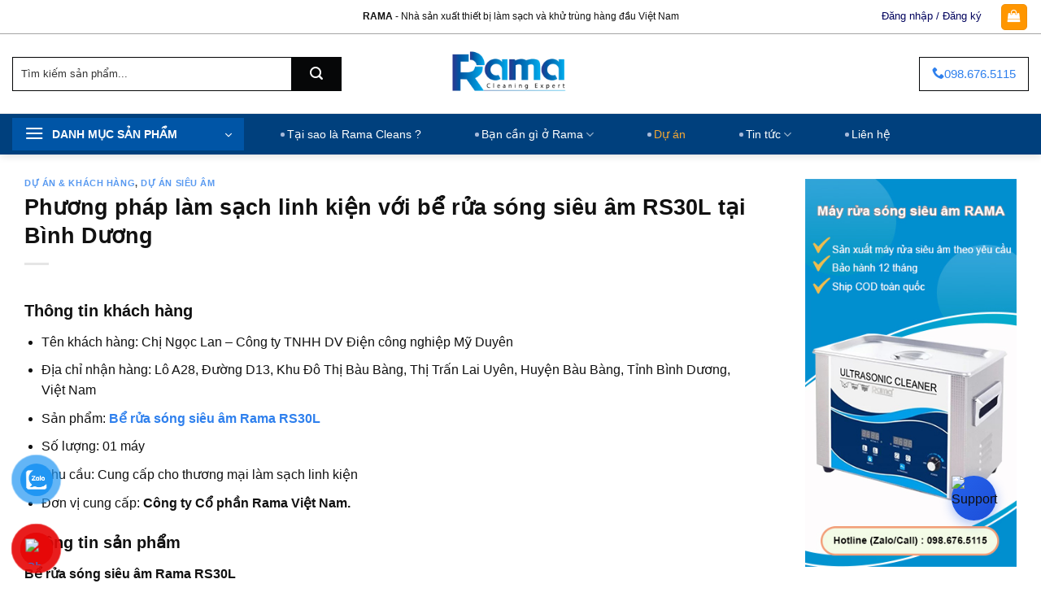

--- FILE ---
content_type: text/html; charset=UTF-8
request_url: https://rama.vn/be-rua-song-sieu-am-chien-than-lam-sach-linh-kien/
body_size: 34399
content:
<!DOCTYPE html>
<html lang="vi" prefix="og: https://ogp.me/ns#" class="loading-site no-js">
<head>
	<meta charset="UTF-8" />
	<link rel="profile" href="http://gmpg.org/xfn/11" />
	<link rel="pingback" href="https://rama.vn/xmlrpc.php" />

	<meta name="google-site-verification" content="Ol45IF5oDF5Cu6EfYSZJM9pHSHcz6IGAfB9H9HNg3uQ" />
	<script>(function(html){html.className = html.className.replace(/\bno-js\b/,'js')})(document.documentElement);</script>
<meta name="viewport" content="width=device-width, initial-scale=1" />
<!-- Tối ưu hóa công cụ tìm kiếm bởi Rank Math - https://rankmath.com/ -->
<title>Bể rửa sóng siêu âm RS30L KING của rửa linh kiện Bình Dương</title>
<meta name="description" content="Công ty tại Bình Dương tin tưởng liên hệ với Rama Việt Nam để được tư vấn và đặt mua 01 bể rửa sóng siêu âm RS30L nhằm cung cấp thương mại làm sạch linh kiện"/>
<meta name="robots" content="follow, index, max-snippet:-1, max-video-preview:-1, max-image-preview:large"/>
<link rel="canonical" href="https://rama.vn/be-rua-song-sieu-am-chien-than-lam-sach-linh-kien/" />
<meta property="og:locale" content="vi_VN" />
<meta property="og:type" content="article" />
<meta property="og:title" content="Bể rửa sóng siêu âm RS30L KING của rửa linh kiện Bình Dương" />
<meta property="og:description" content="Công ty tại Bình Dương tin tưởng liên hệ với Rama Việt Nam để được tư vấn và đặt mua 01 bể rửa sóng siêu âm RS30L nhằm cung cấp thương mại làm sạch linh kiện" />
<meta property="og:url" content="https://rama.vn/be-rua-song-sieu-am-chien-than-lam-sach-linh-kien/" />
<meta property="og:site_name" content="Công ty bể rửa siêu âm Rama Việt Nam" />
<meta property="article:publisher" content="https://www.facebook.com/sieuamrama" />
<meta property="article:section" content="Dự án &amp; khách hàng" />
<meta property="og:image" content="https://rama.vn/wp-content/uploads/2024/01/be-rua-song-sieu-am-rama-rs30l-binh-duong.jpg" />
<meta property="og:image:secure_url" content="https://rama.vn/wp-content/uploads/2024/01/be-rua-song-sieu-am-rama-rs30l-binh-duong.jpg" />
<meta property="og:image:width" content="1000" />
<meta property="og:image:height" content="650" />
<meta property="og:image:alt" content="Làm sạch linh kiện đơn giản với bể rửa sóng siêu âm Rama" />
<meta property="og:image:type" content="image/jpeg" />
<meta name="twitter:card" content="summary_large_image" />
<meta name="twitter:title" content="Bể rửa sóng siêu âm RS30L KING của rửa linh kiện Bình Dương" />
<meta name="twitter:description" content="Công ty tại Bình Dương tin tưởng liên hệ với Rama Việt Nam để được tư vấn và đặt mua 01 bể rửa sóng siêu âm RS30L nhằm cung cấp thương mại làm sạch linh kiện" />
<meta name="twitter:site" content="@RuaRama" />
<meta name="twitter:creator" content="@RuaRama" />
<meta name="twitter:image" content="https://rama.vn/wp-content/uploads/2024/01/be-rua-song-sieu-am-rama-rs30l-binh-duong.jpg" />
<meta name="twitter:label1" content="Được viết bởi" />
<meta name="twitter:data1" content="Bích Hồng" />
<meta name="twitter:label2" content="Thời gian để đọc" />
<meta name="twitter:data2" content="4 phút" />
<script type="application/ld+json" class="rank-math-schema">{"@context":"https://schema.org","@graph":[{"@type":"BreadcrumbList","@id":"https://rama.vn/be-rua-song-sieu-am-chien-than-lam-sach-linh-kien/#breadcrumb","itemListElement":[{"@type":"ListItem","position":"1","item":{"@id":"https://rama.vn","name":"Trang ch\u1ee7"}},{"@type":"ListItem","position":"2","item":{"@id":"https://rama.vn/du-an-khach-hang/","name":"D\u1ef1 \u00e1n &amp; kh\u00e1ch h\u00e0ng"}},{"@type":"ListItem","position":"3","item":{"@id":"https://rama.vn/be-rua-song-sieu-am-chien-than-lam-sach-linh-kien/","name":"Ph\u01b0\u01a1ng ph\u00e1p l\u00e0m s\u1ea1ch linh ki\u1ec7n v\u1edbi b\u1ec3 r\u1eeda s\u00f3ng si\u00eau \u00e2m RS30L t\u1ea1i B\u00ecnh D\u01b0\u01a1ng"}}]}]}</script>
<!-- /Plugin SEO WordPress Rank Math -->

<link rel='dns-prefetch' href='//pc.baokim.vn' />
<link rel='dns-prefetch' href='//fonts.googleapis.com' />
<link rel='prefetch' href='https://rama.vn/wp-content/themes/flatsome/assets/js/flatsome.js?ver=a0a7aee297766598a20e' />
<link rel='prefetch' href='https://rama.vn/wp-content/themes/flatsome/assets/js/chunk.slider.js?ver=3.18.7' />
<link rel='prefetch' href='https://rama.vn/wp-content/themes/flatsome/assets/js/chunk.popups.js?ver=3.18.7' />
<link rel='prefetch' href='https://rama.vn/wp-content/themes/flatsome/assets/js/chunk.tooltips.js?ver=3.18.7' />
<link rel='prefetch' href='https://rama.vn/wp-content/themes/flatsome/assets/js/woocommerce.js?ver=49415fe6a9266f32f1f2' />
<link rel="alternate" title="oNhúng (JSON)" type="application/json+oembed" href="https://rama.vn/wp-json/oembed/1.0/embed?url=https%3A%2F%2Frama.vn%2Fbe-rua-song-sieu-am-chien-than-lam-sach-linh-kien%2F" />
<link rel="alternate" title="oNhúng (XML)" type="text/xml+oembed" href="https://rama.vn/wp-json/oembed/1.0/embed?url=https%3A%2F%2Frama.vn%2Fbe-rua-song-sieu-am-chien-than-lam-sach-linh-kien%2F&#038;format=xml" />
<style id='wp-img-auto-sizes-contain-inline-css' type='text/css'>
img:is([sizes=auto i],[sizes^="auto," i]){contain-intrinsic-size:3000px 1500px}
/*# sourceURL=wp-img-auto-sizes-contain-inline-css */
</style>
<style id='wp-emoji-styles-inline-css' type='text/css'>

	img.wp-smiley, img.emoji {
		display: inline !important;
		border: none !important;
		box-shadow: none !important;
		height: 1em !important;
		width: 1em !important;
		margin: 0 0.07em !important;
		vertical-align: -0.1em !important;
		background: none !important;
		padding: 0 !important;
	}
/*# sourceURL=wp-emoji-styles-inline-css */
</style>
<style id='wp-block-library-inline-css' type='text/css'>
:root{--wp-block-synced-color:#7a00df;--wp-block-synced-color--rgb:122,0,223;--wp-bound-block-color:var(--wp-block-synced-color);--wp-editor-canvas-background:#ddd;--wp-admin-theme-color:#007cba;--wp-admin-theme-color--rgb:0,124,186;--wp-admin-theme-color-darker-10:#006ba1;--wp-admin-theme-color-darker-10--rgb:0,107,160.5;--wp-admin-theme-color-darker-20:#005a87;--wp-admin-theme-color-darker-20--rgb:0,90,135;--wp-admin-border-width-focus:2px}@media (min-resolution:192dpi){:root{--wp-admin-border-width-focus:1.5px}}.wp-element-button{cursor:pointer}:root .has-very-light-gray-background-color{background-color:#eee}:root .has-very-dark-gray-background-color{background-color:#313131}:root .has-very-light-gray-color{color:#eee}:root .has-very-dark-gray-color{color:#313131}:root .has-vivid-green-cyan-to-vivid-cyan-blue-gradient-background{background:linear-gradient(135deg,#00d084,#0693e3)}:root .has-purple-crush-gradient-background{background:linear-gradient(135deg,#34e2e4,#4721fb 50%,#ab1dfe)}:root .has-hazy-dawn-gradient-background{background:linear-gradient(135deg,#faaca8,#dad0ec)}:root .has-subdued-olive-gradient-background{background:linear-gradient(135deg,#fafae1,#67a671)}:root .has-atomic-cream-gradient-background{background:linear-gradient(135deg,#fdd79a,#004a59)}:root .has-nightshade-gradient-background{background:linear-gradient(135deg,#330968,#31cdcf)}:root .has-midnight-gradient-background{background:linear-gradient(135deg,#020381,#2874fc)}:root{--wp--preset--font-size--normal:16px;--wp--preset--font-size--huge:42px}.has-regular-font-size{font-size:1em}.has-larger-font-size{font-size:2.625em}.has-normal-font-size{font-size:var(--wp--preset--font-size--normal)}.has-huge-font-size{font-size:var(--wp--preset--font-size--huge)}.has-text-align-center{text-align:center}.has-text-align-left{text-align:left}.has-text-align-right{text-align:right}.has-fit-text{white-space:nowrap!important}#end-resizable-editor-section{display:none}.aligncenter{clear:both}.items-justified-left{justify-content:flex-start}.items-justified-center{justify-content:center}.items-justified-right{justify-content:flex-end}.items-justified-space-between{justify-content:space-between}.screen-reader-text{border:0;clip-path:inset(50%);height:1px;margin:-1px;overflow:hidden;padding:0;position:absolute;width:1px;word-wrap:normal!important}.screen-reader-text:focus{background-color:#ddd;clip-path:none;color:#444;display:block;font-size:1em;height:auto;left:5px;line-height:normal;padding:15px 23px 14px;text-decoration:none;top:5px;width:auto;z-index:100000}html :where(.has-border-color){border-style:solid}html :where([style*=border-top-color]){border-top-style:solid}html :where([style*=border-right-color]){border-right-style:solid}html :where([style*=border-bottom-color]){border-bottom-style:solid}html :where([style*=border-left-color]){border-left-style:solid}html :where([style*=border-width]){border-style:solid}html :where([style*=border-top-width]){border-top-style:solid}html :where([style*=border-right-width]){border-right-style:solid}html :where([style*=border-bottom-width]){border-bottom-style:solid}html :where([style*=border-left-width]){border-left-style:solid}html :where(img[class*=wp-image-]){height:auto;max-width:100%}:where(figure){margin:0 0 1em}html :where(.is-position-sticky){--wp-admin--admin-bar--position-offset:var(--wp-admin--admin-bar--height,0px)}@media screen and (max-width:600px){html :where(.is-position-sticky){--wp-admin--admin-bar--position-offset:0px}}

/*# sourceURL=wp-block-library-inline-css */
</style><link rel='stylesheet' id='wc-blocks-style-css' href='https://rama.vn/wp-content/plugins/woocommerce/assets/client/blocks/wc-blocks.css?ver=wc-10.4.3' type='text/css' media='all' />
<style id='global-styles-inline-css' type='text/css'>
:root{--wp--preset--aspect-ratio--square: 1;--wp--preset--aspect-ratio--4-3: 4/3;--wp--preset--aspect-ratio--3-4: 3/4;--wp--preset--aspect-ratio--3-2: 3/2;--wp--preset--aspect-ratio--2-3: 2/3;--wp--preset--aspect-ratio--16-9: 16/9;--wp--preset--aspect-ratio--9-16: 9/16;--wp--preset--color--black: #000000;--wp--preset--color--cyan-bluish-gray: #abb8c3;--wp--preset--color--white: #ffffff;--wp--preset--color--pale-pink: #f78da7;--wp--preset--color--vivid-red: #cf2e2e;--wp--preset--color--luminous-vivid-orange: #ff6900;--wp--preset--color--luminous-vivid-amber: #fcb900;--wp--preset--color--light-green-cyan: #7bdcb5;--wp--preset--color--vivid-green-cyan: #00d084;--wp--preset--color--pale-cyan-blue: #8ed1fc;--wp--preset--color--vivid-cyan-blue: #0693e3;--wp--preset--color--vivid-purple: #9b51e0;--wp--preset--color--primary: #ff9600;--wp--preset--color--secondary: #03045e;--wp--preset--color--success: #538f32;--wp--preset--color--alert: #b20000;--wp--preset--gradient--vivid-cyan-blue-to-vivid-purple: linear-gradient(135deg,rgb(6,147,227) 0%,rgb(155,81,224) 100%);--wp--preset--gradient--light-green-cyan-to-vivid-green-cyan: linear-gradient(135deg,rgb(122,220,180) 0%,rgb(0,208,130) 100%);--wp--preset--gradient--luminous-vivid-amber-to-luminous-vivid-orange: linear-gradient(135deg,rgb(252,185,0) 0%,rgb(255,105,0) 100%);--wp--preset--gradient--luminous-vivid-orange-to-vivid-red: linear-gradient(135deg,rgb(255,105,0) 0%,rgb(207,46,46) 100%);--wp--preset--gradient--very-light-gray-to-cyan-bluish-gray: linear-gradient(135deg,rgb(238,238,238) 0%,rgb(169,184,195) 100%);--wp--preset--gradient--cool-to-warm-spectrum: linear-gradient(135deg,rgb(74,234,220) 0%,rgb(151,120,209) 20%,rgb(207,42,186) 40%,rgb(238,44,130) 60%,rgb(251,105,98) 80%,rgb(254,248,76) 100%);--wp--preset--gradient--blush-light-purple: linear-gradient(135deg,rgb(255,206,236) 0%,rgb(152,150,240) 100%);--wp--preset--gradient--blush-bordeaux: linear-gradient(135deg,rgb(254,205,165) 0%,rgb(254,45,45) 50%,rgb(107,0,62) 100%);--wp--preset--gradient--luminous-dusk: linear-gradient(135deg,rgb(255,203,112) 0%,rgb(199,81,192) 50%,rgb(65,88,208) 100%);--wp--preset--gradient--pale-ocean: linear-gradient(135deg,rgb(255,245,203) 0%,rgb(182,227,212) 50%,rgb(51,167,181) 100%);--wp--preset--gradient--electric-grass: linear-gradient(135deg,rgb(202,248,128) 0%,rgb(113,206,126) 100%);--wp--preset--gradient--midnight: linear-gradient(135deg,rgb(2,3,129) 0%,rgb(40,116,252) 100%);--wp--preset--font-size--small: 13px;--wp--preset--font-size--medium: 20px;--wp--preset--font-size--large: 36px;--wp--preset--font-size--x-large: 42px;--wp--preset--spacing--20: 0.44rem;--wp--preset--spacing--30: 0.67rem;--wp--preset--spacing--40: 1rem;--wp--preset--spacing--50: 1.5rem;--wp--preset--spacing--60: 2.25rem;--wp--preset--spacing--70: 3.38rem;--wp--preset--spacing--80: 5.06rem;--wp--preset--shadow--natural: 6px 6px 9px rgba(0, 0, 0, 0.2);--wp--preset--shadow--deep: 12px 12px 50px rgba(0, 0, 0, 0.4);--wp--preset--shadow--sharp: 6px 6px 0px rgba(0, 0, 0, 0.2);--wp--preset--shadow--outlined: 6px 6px 0px -3px rgb(255, 255, 255), 6px 6px rgb(0, 0, 0);--wp--preset--shadow--crisp: 6px 6px 0px rgb(0, 0, 0);}:where(body) { margin: 0; }.wp-site-blocks > .alignleft { float: left; margin-right: 2em; }.wp-site-blocks > .alignright { float: right; margin-left: 2em; }.wp-site-blocks > .aligncenter { justify-content: center; margin-left: auto; margin-right: auto; }:where(.is-layout-flex){gap: 0.5em;}:where(.is-layout-grid){gap: 0.5em;}.is-layout-flow > .alignleft{float: left;margin-inline-start: 0;margin-inline-end: 2em;}.is-layout-flow > .alignright{float: right;margin-inline-start: 2em;margin-inline-end: 0;}.is-layout-flow > .aligncenter{margin-left: auto !important;margin-right: auto !important;}.is-layout-constrained > .alignleft{float: left;margin-inline-start: 0;margin-inline-end: 2em;}.is-layout-constrained > .alignright{float: right;margin-inline-start: 2em;margin-inline-end: 0;}.is-layout-constrained > .aligncenter{margin-left: auto !important;margin-right: auto !important;}.is-layout-constrained > :where(:not(.alignleft):not(.alignright):not(.alignfull)){margin-left: auto !important;margin-right: auto !important;}body .is-layout-flex{display: flex;}.is-layout-flex{flex-wrap: wrap;align-items: center;}.is-layout-flex > :is(*, div){margin: 0;}body .is-layout-grid{display: grid;}.is-layout-grid > :is(*, div){margin: 0;}body{padding-top: 0px;padding-right: 0px;padding-bottom: 0px;padding-left: 0px;}a:where(:not(.wp-element-button)){text-decoration: none;}:root :where(.wp-element-button, .wp-block-button__link){background-color: #32373c;border-width: 0;color: #fff;font-family: inherit;font-size: inherit;font-style: inherit;font-weight: inherit;letter-spacing: inherit;line-height: inherit;padding-top: calc(0.667em + 2px);padding-right: calc(1.333em + 2px);padding-bottom: calc(0.667em + 2px);padding-left: calc(1.333em + 2px);text-decoration: none;text-transform: inherit;}.has-black-color{color: var(--wp--preset--color--black) !important;}.has-cyan-bluish-gray-color{color: var(--wp--preset--color--cyan-bluish-gray) !important;}.has-white-color{color: var(--wp--preset--color--white) !important;}.has-pale-pink-color{color: var(--wp--preset--color--pale-pink) !important;}.has-vivid-red-color{color: var(--wp--preset--color--vivid-red) !important;}.has-luminous-vivid-orange-color{color: var(--wp--preset--color--luminous-vivid-orange) !important;}.has-luminous-vivid-amber-color{color: var(--wp--preset--color--luminous-vivid-amber) !important;}.has-light-green-cyan-color{color: var(--wp--preset--color--light-green-cyan) !important;}.has-vivid-green-cyan-color{color: var(--wp--preset--color--vivid-green-cyan) !important;}.has-pale-cyan-blue-color{color: var(--wp--preset--color--pale-cyan-blue) !important;}.has-vivid-cyan-blue-color{color: var(--wp--preset--color--vivid-cyan-blue) !important;}.has-vivid-purple-color{color: var(--wp--preset--color--vivid-purple) !important;}.has-primary-color{color: var(--wp--preset--color--primary) !important;}.has-secondary-color{color: var(--wp--preset--color--secondary) !important;}.has-success-color{color: var(--wp--preset--color--success) !important;}.has-alert-color{color: var(--wp--preset--color--alert) !important;}.has-black-background-color{background-color: var(--wp--preset--color--black) !important;}.has-cyan-bluish-gray-background-color{background-color: var(--wp--preset--color--cyan-bluish-gray) !important;}.has-white-background-color{background-color: var(--wp--preset--color--white) !important;}.has-pale-pink-background-color{background-color: var(--wp--preset--color--pale-pink) !important;}.has-vivid-red-background-color{background-color: var(--wp--preset--color--vivid-red) !important;}.has-luminous-vivid-orange-background-color{background-color: var(--wp--preset--color--luminous-vivid-orange) !important;}.has-luminous-vivid-amber-background-color{background-color: var(--wp--preset--color--luminous-vivid-amber) !important;}.has-light-green-cyan-background-color{background-color: var(--wp--preset--color--light-green-cyan) !important;}.has-vivid-green-cyan-background-color{background-color: var(--wp--preset--color--vivid-green-cyan) !important;}.has-pale-cyan-blue-background-color{background-color: var(--wp--preset--color--pale-cyan-blue) !important;}.has-vivid-cyan-blue-background-color{background-color: var(--wp--preset--color--vivid-cyan-blue) !important;}.has-vivid-purple-background-color{background-color: var(--wp--preset--color--vivid-purple) !important;}.has-primary-background-color{background-color: var(--wp--preset--color--primary) !important;}.has-secondary-background-color{background-color: var(--wp--preset--color--secondary) !important;}.has-success-background-color{background-color: var(--wp--preset--color--success) !important;}.has-alert-background-color{background-color: var(--wp--preset--color--alert) !important;}.has-black-border-color{border-color: var(--wp--preset--color--black) !important;}.has-cyan-bluish-gray-border-color{border-color: var(--wp--preset--color--cyan-bluish-gray) !important;}.has-white-border-color{border-color: var(--wp--preset--color--white) !important;}.has-pale-pink-border-color{border-color: var(--wp--preset--color--pale-pink) !important;}.has-vivid-red-border-color{border-color: var(--wp--preset--color--vivid-red) !important;}.has-luminous-vivid-orange-border-color{border-color: var(--wp--preset--color--luminous-vivid-orange) !important;}.has-luminous-vivid-amber-border-color{border-color: var(--wp--preset--color--luminous-vivid-amber) !important;}.has-light-green-cyan-border-color{border-color: var(--wp--preset--color--light-green-cyan) !important;}.has-vivid-green-cyan-border-color{border-color: var(--wp--preset--color--vivid-green-cyan) !important;}.has-pale-cyan-blue-border-color{border-color: var(--wp--preset--color--pale-cyan-blue) !important;}.has-vivid-cyan-blue-border-color{border-color: var(--wp--preset--color--vivid-cyan-blue) !important;}.has-vivid-purple-border-color{border-color: var(--wp--preset--color--vivid-purple) !important;}.has-primary-border-color{border-color: var(--wp--preset--color--primary) !important;}.has-secondary-border-color{border-color: var(--wp--preset--color--secondary) !important;}.has-success-border-color{border-color: var(--wp--preset--color--success) !important;}.has-alert-border-color{border-color: var(--wp--preset--color--alert) !important;}.has-vivid-cyan-blue-to-vivid-purple-gradient-background{background: var(--wp--preset--gradient--vivid-cyan-blue-to-vivid-purple) !important;}.has-light-green-cyan-to-vivid-green-cyan-gradient-background{background: var(--wp--preset--gradient--light-green-cyan-to-vivid-green-cyan) !important;}.has-luminous-vivid-amber-to-luminous-vivid-orange-gradient-background{background: var(--wp--preset--gradient--luminous-vivid-amber-to-luminous-vivid-orange) !important;}.has-luminous-vivid-orange-to-vivid-red-gradient-background{background: var(--wp--preset--gradient--luminous-vivid-orange-to-vivid-red) !important;}.has-very-light-gray-to-cyan-bluish-gray-gradient-background{background: var(--wp--preset--gradient--very-light-gray-to-cyan-bluish-gray) !important;}.has-cool-to-warm-spectrum-gradient-background{background: var(--wp--preset--gradient--cool-to-warm-spectrum) !important;}.has-blush-light-purple-gradient-background{background: var(--wp--preset--gradient--blush-light-purple) !important;}.has-blush-bordeaux-gradient-background{background: var(--wp--preset--gradient--blush-bordeaux) !important;}.has-luminous-dusk-gradient-background{background: var(--wp--preset--gradient--luminous-dusk) !important;}.has-pale-ocean-gradient-background{background: var(--wp--preset--gradient--pale-ocean) !important;}.has-electric-grass-gradient-background{background: var(--wp--preset--gradient--electric-grass) !important;}.has-midnight-gradient-background{background: var(--wp--preset--gradient--midnight) !important;}.has-small-font-size{font-size: var(--wp--preset--font-size--small) !important;}.has-medium-font-size{font-size: var(--wp--preset--font-size--medium) !important;}.has-large-font-size{font-size: var(--wp--preset--font-size--large) !important;}.has-x-large-font-size{font-size: var(--wp--preset--font-size--x-large) !important;}
/*# sourceURL=global-styles-inline-css */
</style>

<link rel='stylesheet' id='cbn8n-style-css' href='https://rama.vn/wp-content/plugins/chat-bubble-n8n/assets/chat.css?ver=3.1' type='text/css' media='all' />
<link rel='stylesheet' id='contact-form-7-css' href='https://rama.vn/wp-content/plugins/contact-form-7/includes/css/styles.css?ver=6.1.4' type='text/css' media='all' />
<style id='woocommerce-inline-inline-css' type='text/css'>
.woocommerce form .form-row .required { visibility: visible; }
/*# sourceURL=woocommerce-inline-inline-css */
</style>
<link rel='stylesheet' id='pzf-style-css' href='https://rama.vn/wp-content/plugins/hotline-1/css/style.css?ver=6.9' type='text/css' media='all' />
<link rel='stylesheet' id='bk-popup-css' href='https://pc.baokim.vn/css/bk.css?ver=6.9' type='text/css' media='all' />
<link rel='stylesheet' id='fixedtoc-style-css' href='https://rama.vn/wp-content/plugins/fixed-toc/frontend/assets/css/ftoc.min.css?ver=6.9' type='text/css' media='all' />
<style id='fixedtoc-style-inline-css' type='text/css'>
#ftwp-container.ftwp-wrap #ftwp-contents { width: 250px; height: auto; } #ftwp-container.ftwp-wrap #ftwp-trigger { width: 34px; height: 34px; font-size: 20.4px; } #ftwp-container #ftwp-trigger.ftwp-border-medium { font-size: 19.4px; } #ftwp-container.ftwp-wrap #ftwp-header { font-size: 22px; font-family: inherit; } #ftwp-container.ftwp-wrap #ftwp-header-title { font-weight: bold; } #ftwp-container.ftwp-wrap #ftwp-list { font-size: 14px; font-family: inherit; } #ftwp-container #ftwp-list.ftwp-liststyle-decimal .ftwp-anchor::before { font-size: 14px; } #ftwp-container #ftwp-list.ftwp-strong-first>.ftwp-item>.ftwp-anchor .ftwp-text { font-size: 15.4px; } #ftwp-container #ftwp-list.ftwp-strong-first.ftwp-liststyle-decimal>.ftwp-item>.ftwp-anchor::before { font-size: 15.4px; } #ftwp-container.ftwp-wrap #ftwp-trigger { color: #333; background: rgba(243,243,243,0.95); } #ftwp-container.ftwp-wrap #ftwp-trigger { border-color: rgba(51,51,51,0.95); } #ftwp-container.ftwp-wrap #ftwp-contents { border-color: rgba(51,51,51,0.95); } #ftwp-container.ftwp-wrap #ftwp-header { color: #333; background: rgba(243,243,243,0.95); } #ftwp-container.ftwp-wrap #ftwp-contents:hover #ftwp-header { background: #f3f3f3; } #ftwp-container.ftwp-wrap #ftwp-list { color: #333; background: rgba(243,243,243,0.95); } #ftwp-container.ftwp-wrap #ftwp-contents:hover #ftwp-list { background: #f3f3f3; } #ftwp-container.ftwp-wrap #ftwp-list .ftwp-anchor:hover { color: #00A368; } #ftwp-container.ftwp-wrap #ftwp-list .ftwp-anchor:focus, #ftwp-container.ftwp-wrap #ftwp-list .ftwp-active, #ftwp-container.ftwp-wrap #ftwp-list .ftwp-active:hover { color: #fff; } #ftwp-container.ftwp-wrap #ftwp-list .ftwp-text::before { background: rgba(221,51,51,0.95); } .ftwp-heading-target::before { background: rgba(221,51,51,0.95); }
/*# sourceURL=fixedtoc-style-inline-css */
</style>
<link rel='stylesheet' id='flatsome-main-css' href='https://rama.vn/wp-content/themes/flatsome/assets/css/flatsome.css?ver=3.18.7' type='text/css' media='all' />
<style id='flatsome-main-inline-css' type='text/css'>
@font-face {
				font-family: "fl-icons";
				font-display: block;
				src: url(https://rama.vn/wp-content/themes/flatsome/assets/css/icons/fl-icons.eot?v=3.18.7);
				src:
					url(https://rama.vn/wp-content/themes/flatsome/assets/css/icons/fl-icons.eot#iefix?v=3.18.7) format("embedded-opentype"),
					url(https://rama.vn/wp-content/themes/flatsome/assets/css/icons/fl-icons.woff2?v=3.18.7) format("woff2"),
					url(https://rama.vn/wp-content/themes/flatsome/assets/css/icons/fl-icons.ttf?v=3.18.7) format("truetype"),
					url(https://rama.vn/wp-content/themes/flatsome/assets/css/icons/fl-icons.woff?v=3.18.7) format("woff"),
					url(https://rama.vn/wp-content/themes/flatsome/assets/css/icons/fl-icons.svg?v=3.18.7#fl-icons) format("svg");
			}
/*# sourceURL=flatsome-main-inline-css */
</style>
<link rel='stylesheet' id='flatsome-shop-css' href='https://rama.vn/wp-content/themes/flatsome/assets/css/flatsome-shop.css?ver=3.18.7' type='text/css' media='all' />
<link rel='stylesheet' id='flatsome-style-css' href='https://rama.vn/wp-content/themes/ultrasonic/style.css?ver=3.0' type='text/css' media='all' />
<link rel='stylesheet' id='flatsome-googlefonts-css' href='//fonts.googleapis.com/css?family&#038;display=block&#038;ver=3.9' type='text/css' media='all' />
<script type="text/javascript" src="https://rama.vn/wp-includes/js/jquery/jquery.min.js?ver=3.7.1" id="jquery-core-js"></script>
<script type="text/javascript" src="https://rama.vn/wp-includes/js/jquery/jquery-migrate.min.js?ver=3.4.1" id="jquery-migrate-js"></script>
<script type="text/javascript" src="https://rama.vn/wp-content/plugins/woocommerce/assets/js/jquery-blockui/jquery.blockUI.min.js?ver=2.7.0-wc.10.4.3" id="wc-jquery-blockui-js" data-wp-strategy="defer"></script>
<script type="text/javascript" id="wc-add-to-cart-js-extra">
/* <![CDATA[ */
var wc_add_to_cart_params = {"ajax_url":"/wp-admin/admin-ajax.php","wc_ajax_url":"/?wc-ajax=%%endpoint%%","i18n_view_cart":"Xem gi\u1ecf h\u00e0ng","cart_url":"https://rama.vn/gio-hang/","is_cart":"","cart_redirect_after_add":"yes"};
//# sourceURL=wc-add-to-cart-js-extra
/* ]]> */
</script>
<script type="text/javascript" src="https://rama.vn/wp-content/plugins/woocommerce/assets/js/frontend/add-to-cart.min.js?ver=10.4.3" id="wc-add-to-cart-js" defer="defer" data-wp-strategy="defer"></script>
<script type="text/javascript" src="https://rama.vn/wp-content/plugins/woocommerce/assets/js/js-cookie/js.cookie.min.js?ver=2.1.4-wc.10.4.3" id="wc-js-cookie-js" data-wp-strategy="defer"></script>
<link rel="https://api.w.org/" href="https://rama.vn/wp-json/" /><link rel="alternate" title="JSON" type="application/json" href="https://rama.vn/wp-json/wp/v2/posts/8194" /><link rel="EditURI" type="application/rsd+xml" title="RSD" href="https://rama.vn/xmlrpc.php?rsd" />
<meta name="generator" content="WordPress 6.9" />
<meta name="generator" content="WooCommerce 10.4.3" />
<link rel='shortlink' href='https://rama.vn/?p=8194' />

<!-- This website runs the Product Feed PRO for WooCommerce by AdTribes.io plugin - version woocommercesea_option_installed_version -->
<!-- Google tag (gtag.js) -->
<script async src="https://www.googletagmanager.com/gtag/js?id=G-B0MLM0TSBX"></script>
<script>
  window.dataLayer = window.dataLayer || [];
  function gtag(){dataLayer.push(arguments);}
  gtag('js', new Date());

  gtag('config', 'G-B0MLM0TSBX');
</script>

<!-- Google Tag Manager -->
<script>(function(w,d,s,l,i){w[l]=w[l]||[];w[l].push({'gtm.start':
new Date().getTime(),event:'gtm.js'});var f=d.getElementsByTagName(s)[0],
j=d.createElement(s),dl=l!='dataLayer'?'&l='+l:'';j.async=true;j.src=
'https://www.googletagmanager.com/gtm.js?id='+i+dl;f.parentNode.insertBefore(j,f);
})(window,document,'script','dataLayer','GTM-PSWPBXB');</script>
<!-- End Google Tag Manager -->	<noscript><style>.woocommerce-product-gallery{ opacity: 1 !important; }</style></noscript>
	<link rel="icon" href="https://rama.vn/wp-content/uploads/2024/05/cropped-logo-r-rama-2024-xanh-32x32.png" sizes="32x32" />
<link rel="icon" href="https://rama.vn/wp-content/uploads/2024/05/cropped-logo-r-rama-2024-xanh-192x192.png" sizes="192x192" />
<link rel="apple-touch-icon" href="https://rama.vn/wp-content/uploads/2024/05/cropped-logo-r-rama-2024-xanh-180x180.png" />
<meta name="msapplication-TileImage" content="https://rama.vn/wp-content/uploads/2024/05/cropped-logo-r-rama-2024-xanh-270x270.png" />
<style id="custom-css" type="text/css">:root {--primary-color: #ff9600;--fs-color-primary: #ff9600;--fs-color-secondary: #03045e;--fs-color-success: #538f32;--fs-color-alert: #b20000;--fs-experimental-link-color: #2f80ed;--fs-experimental-link-color-hover: #2f80ed;}.tooltipster-base {--tooltip-color: #fff;--tooltip-bg-color: #000;}.off-canvas-right .mfp-content, .off-canvas-left .mfp-content {--drawer-width: 300px;}.off-canvas .mfp-content.off-canvas-cart {--drawer-width: 360px;}html{background-color:#ffffff!important;}.container-width, .full-width .ubermenu-nav, .container, .row{max-width: 1300px}.row.row-collapse{max-width: 1270px}.row.row-small{max-width: 1292.5px}.row.row-large{max-width: 1330px}.sticky-add-to-cart--active, #wrapper,#main,#main.dark{background-color: #ffffff}.header-main{height: 98px}#logo img{max-height: 98px}#logo{width:289px;}#logo img{padding:9px 0;}.header-bottom{min-height: 50px}.header-top{min-height: 42px}.transparent .header-main{height: 90px}.transparent #logo img{max-height: 90px}.has-transparent + .page-title:first-of-type,.has-transparent + #main > .page-title,.has-transparent + #main > div > .page-title,.has-transparent + #main .page-header-wrapper:first-of-type .page-title{padding-top: 170px;}.header.show-on-scroll,.stuck .header-main{height:70px!important}.stuck #logo img{max-height: 70px!important}.search-form{ width: 90%;}.header-bg-color {background-color: #ffffff}.header-bottom {background-color: #00407d}.top-bar-nav > li > a{line-height: 13px }.header-main .nav > li > a{line-height: 16px }.stuck .header-main .nav > li > a{line-height: 50px }.header-bottom-nav > li > a{line-height: 30px }@media (max-width: 549px) {.header-main{height: 70px}#logo img{max-height: 70px}}.nav-dropdown{border-radius:5px}.nav-dropdown{font-size:100%}.header-top{background-color:#ffffff!important;}.blog-wrapper{background-color: #ffffff;}body{color: #111111}h1,h2,h3,h4,h5,h6,.heading-font{color: #111111;}body{font-size: 100%;}@media screen and (max-width: 549px){body{font-size: 100%;}}.header:not(.transparent) .top-bar-nav > li > a {color: #03045e;}.header:not(.transparent) .header-nav-main.nav > li > a {color: #ffffff;}.header:not(.transparent) .header-bottom-nav.nav > li > a{color: #ffffff;}.header:not(.transparent) .header-bottom-nav.nav > li > a:hover,.header:not(.transparent) .header-bottom-nav.nav > li.active > a,.header:not(.transparent) .header-bottom-nav.nav > li.current > a,.header:not(.transparent) .header-bottom-nav.nav > li > a.active,.header:not(.transparent) .header-bottom-nav.nav > li > a.current{color: #f6a832;}.header-bottom-nav.nav-line-bottom > li > a:before,.header-bottom-nav.nav-line-grow > li > a:before,.header-bottom-nav.nav-line > li > a:before,.header-bottom-nav.nav-box > li > a:hover,.header-bottom-nav.nav-box > li.active > a,.header-bottom-nav.nav-pills > li > a:hover,.header-bottom-nav.nav-pills > li.active > a{color:#FFF!important;background-color: #f6a832;}.current .breadcrumb-step, [data-icon-label]:after, .button#place_order,.button.checkout,.checkout-button,.single_add_to_cart_button.button, .sticky-add-to-cart-select-options-button{background-color: #e71d36!important }.badge-inner.on-sale{background-color: #e71d36}ins .woocommerce-Price-amount { color: #f94144; }@media screen and (min-width: 550px){.products .box-vertical .box-image{min-width: 800px!important;width: 800px!important;}}.absolute-footer, html{background-color: #111111}.page-title-small + main .product-container > .row{padding-top:0;}button[name='update_cart'] { display: none; }.header-vertical-menu__opener{height: 40px}.header-vertical-menu__opener {width: 285px}.header-vertical-menu__fly-out {width: 285px}.header-vertical-menu__opener{color: #ffffff}.header-vertical-menu__opener{background-color: #0055a6}.header-vertical-menu__fly-out{background-color: #ffffff}.header-vertical-menu__fly-out .nav-vertical-fly-out > li.menu-item > a {color: #0055a6;}.header-vertical-menu__fly-out .nav-vertical-fly-out > li.menu-item > a:hover,.header-vertical-menu__fly-out .nav-vertical-fly-out > li.menu-item.current-dropdown > a {color: #f6a832;}/* Custom CSS */#button-contact-vr {position: fixed;bottom: 0;z-index: 99999}#button-contact-vr .button-contact {position: relative;margin-top: -5px}#button-contact-vr .button-contact .phone-vr {position: relative;visibility: visible;background-color: transparent;width: 90px;height: 90px;cursor: pointer;z-index: 11;-webkit-backface-visibility: hidden;-webkit-transform: translateZ(0);transition: visibility .5s;left: 0;bottom: 0;display: block}.phone-vr-circle-fill {width: 65px;height: 65px;top: 12px;left: 12px;position: absolute;box-shadow: 0 0 0 0 #c31d1d;background-color: rgba(230,8,8,0.7);border-radius: 50%;border: 2px solid transparent;-webkit-animation: phone-vr-circle-fill 2.3s infinite ease-in-out;animation: phone-vr-circle-fill 2.3s infinite ease-in-out;transition: all .5s;-webkit-transform-origin: 50% 50%;-ms-transform-origin: 50% 50%;transform-origin: 50% 50%;-webkit-animuiion: zoom 1.3s infinite;animation: zoom 1.3s infinite}.phone-vr-img-circle {background-color: #e60808;width: 40px;height: 40px;line-height: 40px;top: 25px;left: 25px;position: absolute;border-radius: 50%;overflow: hidden;display: flex;justify-content: center;-webkit-animation: phonering-alo-circle-img-anim 1s infinite ease-in-out;animation: phone-vr-circle-fill 1s infinite ease-in-out}.phone-vr-img-circle a {display: block;line-height: 37px}.phone-vr-img-circle img {max-height: 25px;max-width: 27px;position: absolute;top: 50%;left: 50%;transform: translate(-50%,-50%);-moz-transform: translate(-50%,-50%);-webkit-transform: translate(-50%,-50%);-o-transform: translate(-50%,-50%)}#instagram-vr .phone-vr-circle-fill {background: rgb(17,143,253);background: linear-gradient(160deg,rgba(17,143,253,1) 20%,rgba(188,60,218,1) 50%,rgba(253,223,5,1) 80%);background-size: contain;box-shadow: 0 0 0 0 #c840c9;background-color: rgb(79 103 254);border: 0}#instagram-vr .phone-vr-img-circle {background: transparent}#telegram-vr .phone-vr-circle-fill {box-shadow: 0 0 0 0 #2c9fd8;background-color: rgb(44 159 216 / 74%)}#telegram-vr .phone-vr-img-circle {background: #2c9fd8}@-webkit-keyframes phone-vr-circle-fill {0% {-webkit-transform: rotate(0) scale(1) skew(1deg)}10% {-webkit-transform: rotate(-25deg) scale(1) skew(1deg)}20% {-webkit-transform: rotate(25deg) scale(1) skew(1deg)}30% {-webkit-transform: rotate(-25deg) scale(1) skew(1deg)}40% {-webkit-transform: rotate(25deg) scale(1) skew(1deg)}50% {-webkit-transform: rotate(0) scale(1) skew(1deg)}100% {-webkit-transform: rotate(0) scale(1) skew(1deg)}}@-webkit-keyframes zoom {0% {transform: scale(.9)}70% {transform: scale(1);box-shadow: 0 0 0 15px transparent}100% {transform: scale(.9);box-shadow: 0 0 0 0 transparent}}@keyframes zoom {0% {transform: scale(.9)}70% {transform: scale(1);box-shadow: 0 0 0 15px transparent}100% {transform: scale(.9);box-shadow: 0 0 0 0 transparent}}.phone-bar a {position: absolute;margin-top: -65px;left: 30px;z-index: -1;color: #fff;font-size: 16px;padding: 7px 15px 7px 50px;border-radius: 100px;white-space: nowrap}.phone-bar a:hover {opacity: 0.8;color: #fff}@media(max-width: 736px) {.phone-bar {display:none}}#zalo-vr .phone-vr-circle-fill {box-shadow: 0 0 0 0 #2196F3;background-color: rgba(33,150,243,0.7)}#zalo-vr .phone-vr-img-circle {background-color: #2196F3}#viber-vr .phone-vr-circle-fill {box-shadow: 0 0 0 0 #714497;background-color: rgba(113,68,151,0.8)}#viber-vr .phone-vr-img-circle {background-color: #714497}#contact-vr .phone-vr-circle-fill {box-shadow: 0 0 0 0 #2196F3;background-color: rgba(33,150,243,0.7)}#contact-vr .phone-vr-img-circle {background-color: #2196F3}div#whatsapp-vr .phone-vr .phone-vr-circle-fill {box-shadow: 0 0 0 0 #1fd744;background-color: rgb(35 217 72 / 70%)}div#whatsapp-vr .phone-vr .phone-vr-img-circle {background: #1cd741}div#whatsapp-vr .phone-vr .phone-vr-img-circle img {max-width: 100%;max-height: 100%;border-radius: 50%}#fanpage-vr img {max-width: 35px;max-height: 35px}#fanpage-vr .phone-vr-img-circle {background-color: #1877f2}#fanpage-vr .phone-vr-circle-fill {box-shadow: 0 0 0 0 rgb(24 119 242 / 65%);background-color: rgb(24 119 242 / 70%)}#gom-all-in-one .button-contact {transition: 1.6s all;-moz-transition: 1.6s all;-webkit-transition: 1.6s all}#button-contact-vr.active #gom-all-in-one .button-contact {margin-left: -100%}#all-in-one-vr .phone-bar {position: absolute;top: 50%;transform: translateY(-50%);left: 100%;color: #fff;padding: 5px 15px 5px 48px;border-radius: 50px;margin-left: -64px;width: max-content;cursor: pointer}#popup-showroom-vr,div#popup-form-contact-vr {display: none}#popup-showroom-vr.active,div#popup-form-contact-vr.active {display: block;position: fixed;width: 100%;height: 100vh;top: 0;left: 0;z-index: 99999}.bg-popup-vr {position: absolute;left: 0;top: 0;background: rgb(51 51 51 / 50%);width: 100%;height: 100vh}.content-popup-vr {background: #fff;position: absolute;left: 50%;top: 50%;transform: translate(-50%,-50%);width: 95%;border-radius: 5px;box-shadow: 0 0 14px 5px rgb(0 0 0 / 49%);max-width: 600px;display: flex}.content-popup-vr input,.content-popup-vr textarea {width: 100%;max-height: 100px;min-height: 38px;border: 1px solid #b1b1b1;margin-bottom: 10px;padding: 0 7px;background: #fff}.content-popup-vr label {width: 100%}.content-popup-vr input.wpcf7-form-control.wpcf7-submit {max-width: fit-content;padding: 5px 32px 2px;background: #2196f3;border: 0;color: #fff;font-size: 16px;border-radius: 5px;margin: 10px auto 0;display: block;box-shadow: 0 0 5px 1px rgb(0 0 0 / 29%);font-weight: 400;min-height: auto;line-height: 30px}.content-popup-vr input.wpcf7-form-control.wpcf7-submit:hover {opacity: 0.7}.content-popup-vr .close-popup-vr {font-family: sans-serif;width: 23px;height: 23px;background: black;position: absolute;top: -10px;right: -10px;color: #fff;text-align: center;line-height: 23px;font-size: 17px;border-radius: 50%;cursor: pointer}.content-popup-vr .close-popup-vr:hover {background: #b50000}.content-popup-vr .content-popup-div-vr {width: 100%;padding: 25px}.content-popup-vr .content-popup-img-vr {width: 100%;max-width: 45%;border-radius: 10px 0 0 10px;overflow: hidden}#loco-top,#loco-bottom {display: block}#loco-top .content-popup-img-vr,div#popup-form-contact-vr #loco-bottom .content-popup-img-vr {max-width: 100%;text-align: center}#contact-showroom.no-event a {pointer-events: none}.content-popup-vr .content-popup-div-vr ul {color: #333;list-style: none;font-size: 15px}@media(max-width: 673px) {div#popup-form-contact-vr .content-popup-vr {display:block}div#popup-form-contact-vr .content-popup-vr .content-popup-img-vr {max-width: 100%;display: none}}#ftiktok-vr .phone-vr-img-circle {background-color: #020202;}#tiktok-vr .phone-vr-circle-fill {box-shadow: 0 0 0 0 rgb(2 2 2 / 55%);background-color: rgb(2 2 2 / 60%);}#tiktok-vr .phone-vr-img-circle img {max-width: 90%;max-height: 90%;}#tiktok-vr .phone-vr-img-circle {background: #020202;}/* Custom CSS Mobile */@media (max-width: 549px){table {width: 100% !important;padding: 0;border: 0;display: block;overflow: scroll;min-width: 100% !important;}}.label-new.menu-item > a:after{content:"Mới";}.label-hot.menu-item > a:after{content:"Thịnh hành";}.label-sale.menu-item > a:after{content:"Giảm giá";}.label-popular.menu-item > a:after{content:"Phổ biến";}</style><link rel='stylesheet' id='gglcptch-css' href='https://rama.vn/wp-content/plugins/google-captcha/css/gglcptch.css?ver=1.85' type='text/css' media='all' />
</head>
<script type="application/ld+json">
{ "@context": "https://schema.org/",
"@type": "BreadcrumbList",
"itemListElement": [{ "@type": "ListItem", "position": 1, "name": "⭐⭐⭐⭐⭐(999)", "item": "https://rama.vn/" },
{ "@type": "ListItem", "position": 2, "name": "⭐⭐⭐⭐⭐(999)", "item": "https://rama.vn/tai-sao-la-rama-cleans/"}]}
</script>

<body class="wp-singular post-template-default single single-post postid-8194 single-format-standard wp-theme-flatsome wp-child-theme-ultrasonic theme-flatsome woocommerce-no-js full-width header-shadow lightbox nav-dropdown-has-arrow nav-dropdown-has-shadow has-ftoc">

<!-- Google Tag Manager (noscript) -->
<noscript><iframe src="https://www.googletagmanager.com/ns.html?id=GTM-PSWPBXB"
height="0" width="0" style="display:none;visibility:hidden"></iframe></noscript>
<!-- End Google Tag Manager (noscript) -->
<a class="skip-link screen-reader-text" href="#main">Chuyển đến nội dung</a>

<div id="wrapper">

	
	<header id="header" class="header has-sticky sticky-jump">
		<div class="header-wrapper">
			<div id="top-bar" class="header-top hide-for-sticky flex-has-center hide-for-medium">
    <div class="flex-row container">
      <div class="flex-col hide-for-medium flex-left">
          <ul class="nav nav-left medium-nav-center nav-small  nav-divided">
                        </ul>
      </div>

      <div class="flex-col hide-for-medium flex-center">
          <ul class="nav nav-center nav-small  nav-divided">
              <li class="html custom html_nav_position_text_top"><div class="marq"><strong>RAMA</strong> - Nhà sản xuất thiết bị làm sạch và khử trùng hàng đầu Việt Nam</div></li>          </ul>
      </div>

      <div class="flex-col hide-for-medium flex-right">
         <ul class="nav top-bar-nav nav-right nav-small  nav-divided">
              <li class="account-item has-icon
    "
>

<a href="https://rama.vn/my-account/"
    class="nav-top-link nav-top-not-logged-in is-small"
    data-open="#login-form-popup"  >
    <span>
    Đăng nhập     / Đăng ký  </span>
  
</a>



</li>
<li class="cart-item has-icon">
<div class="header-button">
<a href="https://rama.vn/gio-hang/" class="header-cart-link icon primary button round is-small" title="Giỏ hàng" >


    <i class="icon-shopping-bag"
    data-icon-label="0">
  </i>
  </a>
</div>

</li>
          </ul>
      </div>

      
    </div>
</div>
<div id="masthead" class="header-main show-logo-center hide-for-sticky nav-dark">
      <div class="header-inner flex-row container logo-center medium-logo-center" role="navigation">

          <!-- Logo -->
          <div id="logo" class="flex-col logo">
            
<!-- Header logo -->
<a href="https://rama.vn/" title="Công ty bể rửa siêu âm Rama Việt Nam" rel="home">
		<img width="1000" height="440" src="https://rama.vn/wp-content/uploads/2024/03/logo-rama-2024-xanh.png" class="header_logo header-logo" alt="Công ty bể rửa siêu âm Rama Việt Nam"/><img  width="1000" height="440" src="https://rama.vn/wp-content/uploads/2024/03/logo-rama-2024-xanh.png" class="header-logo-dark" alt="Công ty bể rửa siêu âm Rama Việt Nam"/></a>
          </div>

          <!-- Mobile Left Elements -->
          <div class="flex-col show-for-medium flex-left">
            <ul class="mobile-nav nav nav-left ">
              <li class="nav-icon has-icon">
  <div class="header-button">		<a href="#" data-open="#main-menu" data-pos="left" data-bg="main-menu-overlay" data-color="" class="icon button round is-outline is-small" aria-label="Menu" aria-controls="main-menu" aria-expanded="false">

		  <i class="icon-menu" ></i>
		  		</a>
	 </div> </li>
            </ul>
          </div>

          <!-- Left Elements -->
          <div class="flex-col hide-for-medium flex-left
            ">
            <ul class="header-nav header-nav-main nav nav-left  nav-uppercase" >
              <li class="header-search-form search-form html relative has-icon">
	<div class="header-search-form-wrapper">
		<div class="searchform-wrapper ux-search-box relative is-normal"><form role="search" method="get" class="searchform" action="https://rama.vn/">
	<div class="flex-row relative">
						<div class="flex-col flex-grow">
			<label class="screen-reader-text" for="woocommerce-product-search-field-0">Tìm kiếm:</label>
			<input type="search" id="woocommerce-product-search-field-0" class="search-field mb-0" placeholder="Tìm kiếm sản phẩm..." value="" name="s" />
			<input type="hidden" name="post_type" value="product" />
					</div>
		<div class="flex-col">
			<button type="submit" value="Tìm kiếm" class="ux-search-submit submit-button secondary button  icon mb-0" aria-label="Nộp">
				<i class="icon-search" ></i>			</button>
		</div>
	</div>
	<div class="live-search-results text-left z-top"></div>
</form>
</div>	</div>
</li>
            </ul>
          </div>

          <!-- Right Elements -->
          <div class="flex-col hide-for-medium flex-right">
            <ul class="header-nav header-nav-main nav nav-right  nav-uppercase">
              <li class="html custom html_topbar_left"><div class="hotline"><a href="tel:098.676.5115"><i class="icon-phone"></i>098.676.5115</a></div></li>            </ul>
          </div>

          <!-- Mobile Right Elements -->
          <div class="flex-col show-for-medium flex-right">
            <ul class="mobile-nav nav nav-right ">
              <li class="cart-item has-icon">

<div class="header-button">
		<a href="https://rama.vn/gio-hang/" class="header-cart-link icon primary button round is-small" title="Giỏ hàng" >

    <i class="icon-shopping-bag"
    data-icon-label="0">
  </i>
  </a>
</div>
</li>
            </ul>
          </div>

      </div>

      </div>
<div id="wide-nav" class="header-bottom wide-nav nav-dark flex-has-center">
    <div class="flex-row container">

                        <div class="flex-col hide-for-medium flex-left">
                <ul class="nav header-nav header-bottom-nav nav-left  nav-size-medium nav-spacing-large">
                    
<li class="header-vertical-menu" role="navigation">
	<div class="header-vertical-menu__opener dark">
					<span class="header-vertical-menu__icon">
				<i class="icon-menu" ></i>			</span>
				<span class="header-vertical-menu__title">
						Danh mục sản phẩm		</span>
		<i class="icon-angle-down" ></i>	</div>
	<div class="header-vertical-menu__fly-out dark has-shadow">
		<div class="menu-danh-muc-vetical-container"><ul id="menu-danh-muc-vetical" class="ux-nav-vertical-menu nav-vertical-fly-out"><li id="menu-item-8582" class="menu-item menu-item-type-taxonomy menu-item-object-product_cat menu-item-has-children menu-item-8582 menu-item-design-default has-dropdown has-icon-left"><a href="https://rama.vn/may-suc-ozone/" class="nav-top-link" aria-expanded="false" aria-haspopup="menu"><img class="ux-menu-icon" width="20" height="20" src="https://rama.vn/wp-content/uploads/2024/03/icon-cn-1.png" alt="" />Máy Ozone công nghiệp<i class="icon-angle-down" ></i></a>
<ul class="sub-menu nav-dropdown nav-dropdown-simple">
	<li id="menu-item-9659" class="menu-item menu-item-type-taxonomy menu-item-object-product_cat menu-item-9659"><a href="https://rama.vn/may-khu-mui-ozone/">Máy Khử Mùi Ozone</a></li>
	<li id="menu-item-9513" class="menu-item menu-item-type-taxonomy menu-item-object-product_cat menu-item-9513"><a href="https://rama.vn/may-ozone/">Máy Ozone</a></li>
	<li id="menu-item-9585" class="menu-item menu-item-type-taxonomy menu-item-object-product_cat menu-item-9585"><a href="https://rama.vn/may-tao-ozone-cong-nghiep/">Máy Tạo Ozone Công Nghiệp</a></li>
	<li id="menu-item-8588" class="menu-item menu-item-type-taxonomy menu-item-object-product_cat menu-item-8588"><a href="https://rama.vn/ozone-xu-ly-nuoc-san-xuat/">Ozone xử lý nước sản xuất</a></li>
	<li id="menu-item-8586" class="menu-item menu-item-type-taxonomy menu-item-object-product_cat menu-item-8586"><a href="https://rama.vn/ozone-xu-ly-nuoc-sinh-hoat/">Ozone xử lý nước sinh hoạt</a></li>
	<li id="menu-item-8585" class="menu-item menu-item-type-taxonomy menu-item-object-product_cat menu-item-8585"><a href="https://rama.vn/ozone-xu-ly-nuoc-ho-boi/">Ozone xử lý nước hồ bơi</a></li>
	<li id="menu-item-8584" class="menu-item menu-item-type-taxonomy menu-item-object-product_cat menu-item-8584"><a href="https://rama.vn/ozone-xu-ly-nuoc/">Ozone xử lý nước</a></li>
	<li id="menu-item-8625" class="menu-item menu-item-type-taxonomy menu-item-object-product_cat menu-item-8625"><a href="https://rama.vn/ozone-xu-ly-nuoc-thai-cong-nghiep/">Ozone xử lý nước thải công nghiệp</a></li>
	<li id="menu-item-8626" class="menu-item menu-item-type-taxonomy menu-item-object-product_cat menu-item-8626"><a href="https://rama.vn/ozone-xu-ly-nuoc-tinh-khiet/">Ozone xử lý nước tinh khiết</a></li>
	<li id="menu-item-8583" class="menu-item menu-item-type-taxonomy menu-item-object-product_cat menu-item-8583"><a href="https://rama.vn/may-ozone-khu-doc-thuc-pham/">Máy Ozone khử độc thực phẩm</a></li>
	<li id="menu-item-8628" class="menu-item menu-item-type-taxonomy menu-item-object-product_cat menu-item-8628"><a href="https://rama.vn/may-suc-ozone-rua-rau-qua-cong-nghiep/">Máy sục ozone rửa rau quả</a></li>
	<li id="menu-item-8629" class="menu-item menu-item-type-taxonomy menu-item-object-product_cat menu-item-8629"><a href="https://rama.vn/ozone-khu-trung-nuoc-thai-cong-nghiep/">Ozone khử trùng nước thải công nghiệp</a></li>
	<li id="menu-item-8631" class="menu-item menu-item-type-taxonomy menu-item-object-product_cat menu-item-8631"><a href="https://rama.vn/ozone-xu-ly-nuoc/">Ozone xử lý nước</a></li>
	<li id="menu-item-8630" class="menu-item menu-item-type-taxonomy menu-item-object-product_cat menu-item-8630"><a href="https://rama.vn/ozone-xu-ly-khi-nuoc-thai-nganh-det/">Ozone xử lý khí nước thải ngành dệt</a></li>
	<li id="menu-item-8627" class="menu-item menu-item-type-taxonomy menu-item-object-product_cat menu-item-8627"><a href="https://rama.vn/may-ozone-cong-nghe-thuc-pham/">Máy ozone công nghệ thực phẩm</a></li>
	<li id="menu-item-8633" class="menu-item menu-item-type-taxonomy menu-item-object-product_cat menu-item-8633"><a href="https://rama.vn/ozone-xu-ly-mui-khi-thai-bep-cong-nghiep/">Ozone xử lý mùi khí thải bếp công nghiệp</a></li>
	<li id="menu-item-8634" class="menu-item menu-item-type-taxonomy menu-item-object-product_cat menu-item-8634"><a href="https://rama.vn/ozone-xu-ly-mui-trong-ong-dan-khi/">Ozone xử lý mùi trong ống dẫn khí</a></li>
	<li id="menu-item-8632" class="menu-item menu-item-type-taxonomy menu-item-object-product_cat menu-item-8632"><a href="https://rama.vn/ozone-sat-trung-khu-trung-chuong-trai/">Ozone sát trùng khử trùng chuồng trại</a></li>
	<li id="menu-item-8635" class="menu-item menu-item-type-taxonomy menu-item-object-product_cat menu-item-8635"><a href="https://rama.vn/ozone-xu-ly-nguon-nuoc-trang-trai/">Ozone xử lý nguồn nước trang trại</a></li>
	<li id="menu-item-8638" class="menu-item menu-item-type-taxonomy menu-item-object-product_cat menu-item-8638"><a href="https://rama.vn/ozone-xu-ly-nuoc-nuoi-trong-thuy-san/">Ozone xử lý nước nuôi trồng thuỷ sản</a></li>
	<li id="menu-item-8636" class="menu-item menu-item-type-taxonomy menu-item-object-product_cat menu-item-8636"><a href="https://rama.vn/ozone-xu-ly-nuoc-bi-o-nhiem/">Ozone xử lý nước bị ô nhiễm</a></li>
	<li id="menu-item-8639" class="menu-item menu-item-type-taxonomy menu-item-object-product_cat menu-item-8639"><a href="https://rama.vn/ozone-xu-ly-nuoc-san-xuat/">Ozone xử lý nước sản xuất</a></li>
	<li id="menu-item-9060" class="menu-item menu-item-type-post_type menu-item-object-page menu-item-9060"><a href="https://rama.vn/rama-cung-cap-dich-vu-sua-chua-may-ozone-nhanh-chong-toi-uu-chi-phi/">Dịch vụ sửa chữa máy Ozone công nghiệp</a></li>
	<li id="menu-item-9061" class="menu-item menu-item-type-post_type menu-item-object-page menu-item-9061"><a href="https://rama.vn/dich-vu-cho-thue-may-ozone/">Dịch vụ cho thuê máy Ozone</a></li>
</ul>
</li>
<li id="menu-item-8589" class="menu-item menu-item-type-taxonomy menu-item-object-product_cat menu-item-has-children menu-item-8589 menu-item-design-default has-dropdown has-icon-left"><a href="https://rama.vn/thiet-bi-khu-mui/" class="nav-top-link" aria-expanded="false" aria-haspopup="menu"><img class="ux-menu-icon" width="20" height="20" src="https://rama.vn/wp-content/uploads/2024/03/icon-khu-mui.png" alt="" />Thiết bị khử mùi<i class="icon-angle-down" ></i></a>
<ul class="sub-menu nav-dropdown nav-dropdown-simple">
	<li id="menu-item-8624" class="menu-item menu-item-type-taxonomy menu-item-object-product_cat menu-item-8624"><a href="https://rama.vn/may-ozone-khu-mui-phong-hat-karaoke/">Máy Ozone khử mùi phòng hát Karaoke</a></li>
	<li id="menu-item-8623" class="menu-item menu-item-type-taxonomy menu-item-object-product_cat menu-item-8623"><a href="https://rama.vn/may-ozone-khu-mui-xuong-san-xuat/">Máy Ozone khử mùi xưởng sản xuất</a></li>
	<li id="menu-item-8621" class="menu-item menu-item-type-taxonomy menu-item-object-product_cat menu-item-8621"><a href="https://rama.vn/may-ozone-khu-mui-trong-y-te-benh-vien/">Máy Ozone khử mùi trong y tế, bệnh viện</a></li>
	<li id="menu-item-8622" class="menu-item menu-item-type-taxonomy menu-item-object-product_cat menu-item-8622"><a href="https://rama.vn/may-ozone-khu-mui-xuong-in-cat-cnc-laser-mica/">Máy Ozone khử mùi xưởng in, cắt CNC, laser, mica</a></li>
	<li id="menu-item-8620" class="menu-item menu-item-type-taxonomy menu-item-object-product_cat menu-item-8620"><a href="https://rama.vn/may-ozone-khu-mui-trang-trai-chan-nuoi/">Máy Ozone khử mùi trang trại chăn nuôi</a></li>
	<li id="menu-item-8619" class="menu-item menu-item-type-taxonomy menu-item-object-product_cat menu-item-8619"><a href="https://rama.vn/may-ozone-khu-mui-tiem-nail/">Máy Ozone khử mùi tiệm nail</a></li>
	<li id="menu-item-8644" class="menu-item menu-item-type-taxonomy menu-item-object-product_cat menu-item-8644"><a href="https://rama.vn/may-ozone-khu-mui-hoi-cong-ranh/">Máy Ozone khử mùi hôi cống rãnh</a></li>
	<li id="menu-item-8642" class="menu-item menu-item-type-taxonomy menu-item-object-product_cat menu-item-8642"><a href="https://rama.vn/may-ozone-khu-mui-am-moc/">Máy ozone khử mùi ẩm mốc</a></li>
	<li id="menu-item-8646" class="menu-item menu-item-type-taxonomy menu-item-object-product_cat menu-item-8646"><a href="https://rama.vn/may-ozone-khu-mui-hoi-nha-ve-sinh/">Máy Ozone khử mùi hôi nhà vệ sinh</a></li>
	<li id="menu-item-8647" class="menu-item menu-item-type-taxonomy menu-item-object-product_cat menu-item-8647"><a href="https://rama.vn/may-ozone-khu-mui-hoi-phong/">Máy Ozone khử mùi hôi phòng</a></li>
	<li id="menu-item-8643" class="menu-item menu-item-type-taxonomy menu-item-object-product_cat menu-item-8643"><a href="https://rama.vn/may-ozone-khu-mui-hoa-chat-salon-toc/">Máy Ozone khử mùi hóa chất Salon tóc</a></li>
	<li id="menu-item-8648" class="menu-item menu-item-type-taxonomy menu-item-object-product_cat menu-item-8648"><a href="https://rama.vn/may-ozone-khu-mui-hoi-truong/">Máy Ozone khử mùi hội trường</a></li>
	<li id="menu-item-8649" class="menu-item menu-item-type-taxonomy menu-item-object-product_cat menu-item-8649"><a href="https://rama.vn/may-ozone-khu-mui-khach-san/">Máy Ozone khử mùi khách sạn</a></li>
	<li id="menu-item-8650" class="menu-item menu-item-type-taxonomy menu-item-object-product_cat menu-item-8650"><a href="https://rama.vn/may-ozone-khu-mui-khoi-lua/">Máy Ozone khử mùi khói lửa</a></li>
	<li id="menu-item-8645" class="menu-item menu-item-type-taxonomy menu-item-object-product_cat menu-item-8645"><a href="https://rama.vn/may-ozone-khu-mui-hoi-khoi-thuoc-la/">Máy Ozone khử mùi hôi khói thuốc lá</a></li>
	<li id="menu-item-8651" class="menu-item menu-item-type-taxonomy menu-item-object-product_cat menu-item-8651"><a href="https://rama.vn/may-ozone-khu-mui-khu-chua-rac-thai/">Máy Ozone khử mùi khu chứa rác thải</a></li>
	<li id="menu-item-8652" class="menu-item menu-item-type-taxonomy menu-item-object-product_cat menu-item-8652"><a href="https://rama.vn/may-ozone-khu-mui-nha-bep/">Máy Ozone khử mùi nhà bếp</a></li>
	<li id="menu-item-8653" class="menu-item menu-item-type-taxonomy menu-item-object-product_cat menu-item-8653"><a href="https://rama.vn/may-ozone-khu-mui-nha-hang/">Máy Ozone khử mùi nhà hàng</a></li>
	<li id="menu-item-8655" class="menu-item menu-item-type-taxonomy menu-item-object-product_cat menu-item-8655"><a href="https://rama.vn/may-ozone-khu-mui-o-to-xe-khach/">Máy Ozone khử mùi ô tô, xe khách</a></li>
	<li id="menu-item-8656" class="menu-item menu-item-type-taxonomy menu-item-object-product_cat menu-item-8656"><a href="https://rama.vn/may-ozone-khu-mui-phong-hoc/">Máy Ozone khử mùi phòng học</a></li>
	<li id="menu-item-8658" class="menu-item menu-item-type-taxonomy menu-item-object-product_cat menu-item-8658"><a href="https://rama.vn/may-ozone-khu-mui-phong-moi-son/">Máy Ozone khử mùi phòng mới sơn</a></li>
	<li id="menu-item-8657" class="menu-item menu-item-type-taxonomy menu-item-object-product_cat menu-item-8657"><a href="https://rama.vn/may-ozone-khu-mui-phong-hop-van-phong/">Máy Ozone khử mùi phòng họp, văn phòng</a></li>
	<li id="menu-item-8659" class="menu-item menu-item-type-taxonomy menu-item-object-product_cat menu-item-8659"><a href="https://rama.vn/may-ozone-khu-mui-phong-nguoi-gia/">Máy Ozone khử mùi phòng người già</a></li>
	<li id="menu-item-8660" class="menu-item menu-item-type-taxonomy menu-item-object-product_cat menu-item-8660"><a href="https://rama.vn/may-ozone-khu-mui-phong-tap-the-hinh/">Máy Ozone khử mùi phòng tập thể hình</a></li>
	<li id="menu-item-8661" class="menu-item menu-item-type-taxonomy menu-item-object-product_cat menu-item-8661"><a href="https://rama.vn/may-ozone-khu-mui-quan-bar/">Máy Ozone khử mùi quán bar</a></li>
	<li id="menu-item-8654" class="menu-item menu-item-type-taxonomy menu-item-object-product_cat menu-item-8654"><a href="https://rama.vn/may-ozone-khu-mui-nha-kho/">Máy Ozone khử mùi nhà kho</a></li>
	<li id="menu-item-8593" class="menu-item menu-item-type-taxonomy menu-item-object-product_cat menu-item-8593"><a href="https://rama.vn/may-ozone-khu-mui-vat-nuoi/">Máy Ozone khử mùi vật nuôi</a></li>
	<li id="menu-item-8663" class="menu-item menu-item-type-taxonomy menu-item-object-product_cat menu-item-8663"><a href="https://rama.vn/may-ozone-khu-mui-quan-net-tiem-game/">Máy Ozone khử mùi quán nét, tiệm game</a></li>
	<li id="menu-item-8664" class="menu-item menu-item-type-taxonomy menu-item-object-product_cat menu-item-8664"><a href="https://rama.vn/may-ozone-khu-mui-tang-ham/">Máy Ozone khử mùi tầng hầm</a></li>
	<li id="menu-item-8662" class="menu-item menu-item-type-taxonomy menu-item-object-product_cat menu-item-8662"><a href="https://rama.vn/may-ozone-khu-mui-quan-ca-phe/">Máy Ozone khử mùi quán cà phê</a></li>
	<li id="menu-item-9062" class="menu-item menu-item-type-post_type menu-item-object-page menu-item-9062"><a href="https://rama.vn/dich-vu-cho-thue-may-ozone/">Dịch vụ cho thuê máy Ozone</a></li>
	<li id="menu-item-9066" class="menu-item menu-item-type-post_type menu-item-object-page menu-item-9066"><a href="https://rama.vn/rama-cung-cap-dich-vu-sua-chua-may-ozone-nhanh-chong-toi-uu-chi-phi/">Dịch vụ sửa chữa máy Ozone</a></li>
</ul>
</li>
<li id="menu-item-8641" class="menu-item menu-item-type-taxonomy menu-item-object-product_cat menu-item-has-children menu-item-8641 menu-item-design-default has-dropdown has-icon-left"><a href="https://rama.vn/thiet-bi-uv-xu-ly-nuoc/" class="nav-top-link" aria-expanded="false" aria-haspopup="menu"><img class="ux-menu-icon" width="20" height="20" src="https://rama.vn/wp-content/uploads/2024/03/37.png" alt="" />Thiết bị Uv xử lý nước<i class="icon-angle-down" ></i></a>
<ul class="sub-menu nav-dropdown nav-dropdown-simple">
	<li id="menu-item-8679" class="menu-item menu-item-type-taxonomy menu-item-object-product_cat menu-item-8679"><a href="https://rama.vn/den-uv-diet-khuan-xu-ly-nuoc-be-ca/">Đèn Uv diệt khuẩn xử lý nước bể cá</a></li>
	<li id="menu-item-8681" class="menu-item menu-item-type-taxonomy menu-item-object-product_cat menu-item-8681"><a href="https://rama.vn/den-uv-diet-khuan-xu-ly-nuoc-nuoi-trong-thuy-san/">Đèn UV diệt khuẩn xử lý nước nuôi trồng thuỷ sản</a></li>
	<li id="menu-item-8684" class="menu-item menu-item-type-taxonomy menu-item-object-product_cat menu-item-8684"><a href="https://rama.vn/den-uv-diet-khuan-xu-ly-nuoc-tinh-khiet/">Đèn UV diệt khuẩn xử lý nước tinh khiết</a></li>
	<li id="menu-item-8680" class="menu-item menu-item-type-taxonomy menu-item-object-product_cat menu-item-8680"><a href="https://rama.vn/den-uv-diet-khuan-xu-ly-nuoc-gieng-khoan/">Đèn Uv diệt khuẩn xử lý nước giếng khoan</a></li>
	<li id="menu-item-8683" class="menu-item menu-item-type-taxonomy menu-item-object-product_cat menu-item-8683"><a href="https://rama.vn/den-uv-diet-khuan-xu-ly-nuoc-thai/">Đèn Uv diệt khuẩn xử lý nước thải</a></li>
	<li id="menu-item-9095" class="menu-item menu-item-type-post_type menu-item-object-page menu-item-9095"><a href="https://rama.vn/dich-vu-sua-chua-thiet-bi-uv-khu-trung-tu-rama-viet-nam/">Dịch vụ sửa chữa thiết bị UV khử trùng</a></li>
	<li id="menu-item-9096" class="menu-item menu-item-type-post_type menu-item-object-page menu-item-9096"><a href="https://rama.vn/rama-viet-nam-cung-cap-dich-vu-cho-thue-thiet-bi-uv-khu-trung-gia-tot-nhat/">Dịch vụ cho thuê thiết bị UV khử trùng</a></li>
</ul>
</li>
<li id="menu-item-8665" class="menu-item menu-item-type-taxonomy menu-item-object-product_cat menu-item-has-children menu-item-8665 menu-item-design-default has-dropdown has-icon-left"><a href="https://rama.vn/den-uv-diet-khuan-khong-khi/" class="nav-top-link" aria-expanded="false" aria-haspopup="menu"><img class="ux-menu-icon" width="20" height="20" src="https://rama.vn/wp-content/uploads/2024/03/38.png" alt="" />Thiết bị UV xử lý khí<i class="icon-angle-down" ></i></a>
<ul class="sub-menu nav-dropdown nav-dropdown-simple">
	<li id="menu-item-9802" class="menu-item menu-item-type-taxonomy menu-item-object-product_cat menu-item-9802"><a href="https://rama.vn/den-say-uv/">Đèn sấy UV</a></li>
	<li id="menu-item-9803" class="menu-item menu-item-type-taxonomy menu-item-object-product_cat menu-item-9803"><a href="https://rama.vn/den-chieu-tia-uv/">Đèn Chiếu Tia UV</a></li>
	<li id="menu-item-9688" class="menu-item menu-item-type-taxonomy menu-item-object-product_cat menu-item-9688"><a href="https://rama.vn/den-cuc-tim-diet-khuan/">Đèn Cực Tím Diệt Khuẩn</a></li>
	<li id="menu-item-9678" class="menu-item menu-item-type-taxonomy menu-item-object-product_cat menu-item-9678"><a href="https://rama.vn/den-cuc-tim-diet-khuan/">Đèn Cực Tím Diệt Khuẩn</a></li>
	<li id="menu-item-8671" class="menu-item menu-item-type-taxonomy menu-item-object-product_cat menu-item-8671"><a href="https://rama.vn/den-uv-diet-khuan-khu-mui-o-to/">Đèn UV diệt khuẩn khử mùi ô tô</a></li>
	<li id="menu-item-8670" class="menu-item menu-item-type-taxonomy menu-item-object-product_cat menu-item-8670"><a href="https://rama.vn/den-uv-diet-khuan-khu-mui-nha-ve-sinh/">Đèn UV diệt khuẩn khử mùi nhà vệ sinh</a></li>
	<li id="menu-item-8669" class="menu-item menu-item-type-taxonomy menu-item-object-product_cat menu-item-8669"><a href="https://rama.vn/den-uv-diet-khuan-khu-mui-nha-may/">Đèn UV diệt khuẩn khử mùi nhà máy</a></li>
	<li id="menu-item-8672" class="menu-item menu-item-type-taxonomy menu-item-object-product_cat menu-item-8672"><a href="https://rama.vn/den-uv-diet-khuan-khu-mui-phong-chua-rac/">Đèn UV diệt khuẩn khử mùi phòng chứa rác</a></li>
	<li id="menu-item-8668" class="menu-item menu-item-type-taxonomy menu-item-object-product_cat menu-item-8668"><a href="https://rama.vn/den-uv-diet-khuan-khu-mui-khach-san/">Đèn UV diệt khuẩn khử mùi khách sạn</a></li>
	<li id="menu-item-8667" class="menu-item menu-item-type-taxonomy menu-item-object-product_cat menu-item-8667"><a href="https://rama.vn/den-uv-diet-khuan-khu-mui-hoi-truong/">Đèn UV diệt khuẩn khử mùi hội trường</a></li>
	<li id="menu-item-8673" class="menu-item menu-item-type-taxonomy menu-item-object-product_cat menu-item-8673"><a href="https://rama.vn/den-uv-diet-khuan-khu-mui-phong-hoc/">Đèn UV diệt khuẩn khử mùi phòng học</a></li>
	<li id="menu-item-8674" class="menu-item menu-item-type-taxonomy menu-item-object-product_cat menu-item-8674"><a href="https://rama.vn/den-uv-diet-khuan-khu-mui-phong-kham/">Đèn UV diệt khuẩn khử mùi phòng khám</a></li>
	<li id="menu-item-8675" class="menu-item menu-item-type-taxonomy menu-item-object-product_cat menu-item-8675"><a href="https://rama.vn/den-uv-diet-khuan-khu-mui-phong-nguoi-benh/">Đèn UV diệt khuẩn khử mùi phòng người bệnh</a></li>
	<li id="menu-item-8666" class="menu-item menu-item-type-taxonomy menu-item-object-product_cat menu-item-8666"><a href="https://rama.vn/den-uv-diet-khuan-khu-mui-benh-vien/">Đèn UV diệt khuẩn khử mùi bệnh viện</a></li>
	<li id="menu-item-8677" class="menu-item menu-item-type-taxonomy menu-item-object-product_cat menu-item-8677"><a href="https://rama.vn/den-uv-diet-khuan-khu-mui-rap-chieu-phim/">Đèn UV diệt khuẩn khử mùi rạp chiếu phim</a></li>
	<li id="menu-item-8678" class="menu-item menu-item-type-taxonomy menu-item-object-product_cat menu-item-8678"><a href="https://rama.vn/den-uv-diet-khuan-khu-mui-tang-ham/">Đèn UV diệt khuẩn khử mùi tầng hầm</a></li>
	<li id="menu-item-8676" class="menu-item menu-item-type-taxonomy menu-item-object-product_cat menu-item-8676"><a href="https://rama.vn/den-uv-diet-khuan-khu-mui-quan-karaoke/">Đèn UV diệt khuẩn khử mùi quán karaoke</a></li>
	<li id="menu-item-9093" class="menu-item menu-item-type-post_type menu-item-object-page menu-item-9093"><a href="https://rama.vn/dich-vu-sua-chua-thiet-bi-uv-khu-trung-tu-rama-viet-nam/">Dịch vụ sửa chữa thiết bị UV khử trùng</a></li>
	<li id="menu-item-9094" class="menu-item menu-item-type-post_type menu-item-object-page menu-item-9094"><a href="https://rama.vn/rama-viet-nam-cung-cap-dich-vu-cho-thue-thiet-bi-uv-khu-trung-gia-tot-nhat/">Dịch vụ cho thuê thiết bị UV khử trùng</a></li>
</ul>
</li>
<li id="menu-item-8685" class="menu-item menu-item-type-taxonomy menu-item-object-product_cat menu-item-has-children menu-item-8685 menu-item-design-default has-dropdown has-icon-left"><a href="https://rama.vn/may-rua-sieu-am/" class="nav-top-link" aria-expanded="false" aria-haspopup="menu"><img class="ux-menu-icon" width="20" height="20" src="https://rama.vn/wp-content/uploads/2024/03/Untitled-2.png" alt="" />Máy Rửa Siêu Âm<i class="icon-angle-down" ></i></a>
<ul class="sub-menu nav-dropdown nav-dropdown-simple">
	<li id="menu-item-8686" class="menu-item menu-item-type-taxonomy menu-item-object-product_cat menu-item-8686"><a href="https://rama.vn/may-rua-thuy-tinh/">Máy rửa chai lọ thuỷ tinh</a></li>
	<li id="menu-item-8687" class="menu-item menu-item-type-taxonomy menu-item-object-product_cat menu-item-8687"><a href="https://rama.vn/may-rua-dung-cu-y-te/">Máy rửa dụng cụ y tế</a></li>
	<li id="menu-item-8689" class="menu-item menu-item-type-taxonomy menu-item-object-product_cat menu-item-8689"><a href="https://rama.vn/may-rua-bo-phan-linh-kien-may/">Máy rửa linh kiện</a></li>
	<li id="menu-item-8690" class="menu-item menu-item-type-taxonomy menu-item-object-product_cat menu-item-8690"><a href="https://rama.vn/may-rua-sach-keo/">Máy rửa sạch keo</a></li>
	<li id="menu-item-8691" class="menu-item menu-item-type-taxonomy menu-item-object-product_cat menu-item-8691"><a href="https://rama.vn/may-rua-trang-suc/">Máy rửa trang sức</a></li>
	<li id="menu-item-8688" class="menu-item menu-item-type-taxonomy menu-item-object-product_cat menu-item-8688"><a href="https://rama.vn/may-rua-quang-hoc/">Máy rửa kính, quang học</a></li>
	<li id="menu-item-9046" class="menu-item menu-item-type-taxonomy menu-item-object-product_cat menu-item-9046"><a href="https://rama.vn/thiet-bi-phu-kien/">Thiết bị &amp; Phụ kiện</a></li>
	<li id="menu-item-9047" class="menu-item menu-item-type-post_type menu-item-object-page menu-item-9047"><a href="https://rama.vn/dich-vu-cho-thue-be-rua-sieu-am/">Dịch vụ cho thuê bể rửa siêu âm</a></li>
	<li id="menu-item-9048" class="menu-item menu-item-type-post_type menu-item-object-page menu-item-9048"><a href="https://rama.vn/sua-chua-be-rua-sieu-am-dau-phat-may-rua-song-sieu-am/">Dịch vụ sửa chữa bể rửa siêu âm</a></li>
</ul>
</li>
<li id="menu-item-8692" class="menu-item menu-item-type-taxonomy menu-item-object-product_cat menu-item-has-children menu-item-8692 menu-item-design-default has-dropdown has-icon-left"><a href="https://rama.vn/be-rua-sieu-am-cong-nghiep/" class="nav-top-link" aria-expanded="false" aria-haspopup="menu"><img class="ux-menu-icon" width="20" height="20" src="https://rama.vn/wp-content/uploads/2024/03/Untitled-2.png" alt="" />Máy rửa siêu âm công nghiệp<i class="icon-angle-down" ></i></a>
<ul class="sub-menu nav-dropdown nav-dropdown-simple">
	<li id="menu-item-8693" class="menu-item menu-item-type-taxonomy menu-item-object-product_cat menu-item-8693"><a href="https://rama.vn/may-tao-song-sieu-am-cong-nghiep/">Máy tạo sóng siêu âm công nghiệp</a></li>
	<li id="menu-item-8694" class="menu-item menu-item-type-taxonomy menu-item-object-product_cat menu-item-8694"><a href="https://rama.vn/may-sieu-am-lao-hoa-ruou-vang/">Máy siêu âm lão hóa rượu vang</a></li>
	<li id="menu-item-8695" class="menu-item menu-item-type-taxonomy menu-item-object-product_cat menu-item-8695"><a href="https://rama.vn/be-rua-dung-cu-thiet-bi-y-te/">Bể rửa dụng cụ &amp; thiết bị y tế</a></li>
	<li id="menu-item-8696" class="menu-item menu-item-type-taxonomy menu-item-object-product_cat menu-item-8696"><a href="https://rama.vn/be-rua-sach-dau-nhot/">Bể rửa làm sạch dầu nhớt</a></li>
	<li id="menu-item-8697" class="menu-item menu-item-type-taxonomy menu-item-object-product_cat menu-item-8697"><a href="https://rama.vn/be-rua-phu-tung-may-moc/">Bể rửa phụ tùng và máy móc</a></li>
	<li id="menu-item-8698" class="menu-item menu-item-type-taxonomy menu-item-object-product_cat menu-item-8698"><a href="https://rama.vn/be-rua-san-pham-cnc/">Bể rửa sản phẩm CNC</a></li>
	<li id="menu-item-8699" class="menu-item menu-item-type-taxonomy menu-item-object-product_cat menu-item-8699"><a href="https://rama.vn/be-rua-sieu-am-rua-bo-che-hoa-khi-o-to-xe-may/">Bể rửa siêu âm rửa bộ chế hòa khí ô tô, xe máy</a></li>
	<li id="menu-item-9045" class="menu-item menu-item-type-taxonomy menu-item-object-product_cat menu-item-9045"><a href="https://rama.vn/hoa-chat/">Hóa chất</a></li>
	<li id="menu-item-9043" class="menu-item menu-item-type-post_type menu-item-object-page menu-item-9043"><a href="https://rama.vn/dich-vu-cho-thue-be-rua-sieu-am/">Dịch vụ cho thuê bể rửa siêu âm</a></li>
	<li id="menu-item-9044" class="menu-item menu-item-type-post_type menu-item-object-page menu-item-9044"><a href="https://rama.vn/sua-chua-be-rua-sieu-am-dau-phat-may-rua-song-sieu-am/">Dịch vụ sửa chữa bể rửa siêu âm</a></li>
</ul>
</li>
<li id="menu-item-8700" class="menu-item menu-item-type-taxonomy menu-item-object-product_cat menu-item-has-children menu-item-8700 menu-item-design-default has-dropdown has-icon-left"><a href="https://rama.vn/may-rua-chen-sieu-am/" class="nav-top-link" aria-expanded="false" aria-haspopup="menu"><img class="ux-menu-icon" width="20" height="20" src="https://rama.vn/wp-content/uploads/2024/03/bat.png" alt="" />Máy rửa bát siêu âm Rama<i class="icon-angle-down" ></i></a>
<ul class="sub-menu nav-dropdown nav-dropdown-simple">
	<li id="menu-item-8701" class="menu-item menu-item-type-taxonomy menu-item-object-product_cat menu-item-8701"><a href="https://rama.vn/may-rua-bat-rua-rau-cu-2in1/">Máy Rửa Bát – Rửa Rau Củ 2in1</a></li>
	<li id="menu-item-8702" class="menu-item menu-item-type-taxonomy menu-item-object-product_cat menu-item-8702"><a href="https://rama.vn/may-rua-bat-cho-benh-vien/">Máy rửa bát cho bệnh viện</a></li>
	<li id="menu-item-8703" class="menu-item menu-item-type-taxonomy menu-item-object-product_cat menu-item-8703"><a href="https://rama.vn/may-rua-bat-cho-cang-tin-cong-ty/">Máy rửa bát cho căng tin công ty</a></li>
	<li id="menu-item-8704" class="menu-item menu-item-type-taxonomy menu-item-object-product_cat menu-item-8704"><a href="https://rama.vn/may-rua-bat-cho-nha-hang/">Máy rửa bát cho nhà hàng</a></li>
	<li id="menu-item-8705" class="menu-item menu-item-type-taxonomy menu-item-object-product_cat menu-item-8705"><a href="https://rama.vn/may-rua-bat-cho-quan-an-nho/">Máy rửa bát cho quán ăn nhỏ</a></li>
	<li id="menu-item-8706" class="menu-item menu-item-type-taxonomy menu-item-object-product_cat menu-item-8706"><a href="https://rama.vn/may-rua-bat-cho-truong-hoc/">Máy rửa bát cho trường học</a></li>
	<li id="menu-item-8707" class="menu-item menu-item-type-taxonomy menu-item-object-product_cat menu-item-8707"><a href="https://rama.vn/may-rua-khay-cong-nghiep-sieu-am/">Máy rửa khay công nghiệp siêu âm</a></li>
	<li id="menu-item-8708" class="menu-item menu-item-type-taxonomy menu-item-object-product_cat menu-item-8708"><a href="https://rama.vn/may-rua-ly/">Máy rửa ly quầy bar, nhà hàng cafe</a></li>
	<li id="menu-item-8709" class="menu-item menu-item-type-taxonomy menu-item-object-product_cat menu-item-8709"><a href="https://rama.vn/may-rua-vi-nuong-bang-song-sieu-am/">Máy rửa vỉ nướng bằng sóng siêu âm</a></li>
	<li id="menu-item-9083" class="menu-item menu-item-type-post_type menu-item-object-page menu-item-9083"><a href="https://rama.vn/rama-viet-nam-cung-cap-dich-vu-cho-thue-may-rua-bat-cong-nghiep/">Dịch vụ cho thuê máy rửa bát công nghiệp</a></li>
	<li id="menu-item-9084" class="menu-item menu-item-type-post_type menu-item-object-page menu-item-9084"><a href="https://rama.vn/rama-viet-nam-cung-cap-dich-vu-sua-chua-may-rua-bat-cong-nghiep-nhanh-chong-tiet-kiem-chi-phi/">Dịch vụ sửa chữa máy rửa bát công nghiệp</a></li>
</ul>
</li>
<li id="menu-item-8710" class="menu-item menu-item-type-taxonomy menu-item-object-product_cat menu-item-has-children menu-item-8710 menu-item-design-default has-dropdown has-icon-left"><a href="https://rama.vn/may-rua-bat-cong-nghiep-rama/" class="nav-top-link" aria-expanded="false" aria-haspopup="menu"><img class="ux-menu-icon" width="20" height="20" src="https://rama.vn/wp-content/uploads/2024/03/dia.png" alt="" />Máy rửa bát công nghiệp<i class="icon-angle-down" ></i></a>
<ul class="sub-menu nav-dropdown nav-dropdown-simple">
	<li id="menu-item-8723" class="menu-item menu-item-type-taxonomy menu-item-object-product_cat menu-item-8723"><a href="https://rama.vn/may-rua-chen-bat-cong-nghiep-cho-benh-vien/">Máy rửa chén bát công nghiệp cho bệnh viện</a></li>
	<li id="menu-item-8724" class="menu-item menu-item-type-taxonomy menu-item-object-product_cat menu-item-8724"><a href="https://rama.vn/may-rua-chen-bat-cong-nghiep-cho-khach-san/">Máy rửa chén bát công nghiệp cho khách sạn</a></li>
	<li id="menu-item-8725" class="menu-item menu-item-type-taxonomy menu-item-object-product_cat menu-item-8725"><a href="https://rama.vn/may-rua-chen-bat-cong-nghiep-cho-nha-hang/">Máy rửa chén bát công nghiệp cho nhà hàng</a></li>
	<li id="menu-item-8726" class="menu-item menu-item-type-taxonomy menu-item-object-product_cat menu-item-8726"><a href="https://rama.vn/may-rua-chen-bat-cong-nghiep-cho-nha-may/">Máy rửa chén bát công nghiệp cho nhà máy</a></li>
	<li id="menu-item-8727" class="menu-item menu-item-type-taxonomy menu-item-object-product_cat menu-item-8727"><a href="https://rama.vn/may-rua-chen-bat-cong-nghiep-cho-quan-an-nho/">Máy rửa chén bát công nghiệp cho quán ăn nhỏ</a></li>
	<li id="menu-item-8728" class="menu-item menu-item-type-taxonomy menu-item-object-product_cat menu-item-8728"><a href="https://rama.vn/may-rua-chen-bat-cong-nghiep-cho-quan-nuong/">Máy rửa chén bát công nghiệp cho quán nướng</a></li>
	<li id="menu-item-8729" class="menu-item menu-item-type-taxonomy menu-item-object-product_cat menu-item-8729"><a href="https://rama.vn/may-rua-chen-bat-cong-nghiep-cho-quan-pho/">Máy rửa chén bát công nghiệp cho quán phở</a></li>
	<li id="menu-item-8730" class="menu-item menu-item-type-taxonomy menu-item-object-product_cat menu-item-8730"><a href="https://rama.vn/may-rua-chen-bat-cong-nghiep-cho-truong-hoc/">Máy rửa chén bát công nghiệp cho trường học</a></li>
	<li id="menu-item-8731" class="menu-item menu-item-type-taxonomy menu-item-object-product_cat menu-item-8731"><a href="https://rama.vn/may-rua-khay-cong-nghiep-may-rua-bat-cong-nghiep-rama/">Máy rửa khay công nghiệp</a></li>
	<li id="menu-item-8732" class="menu-item menu-item-type-taxonomy menu-item-object-product_cat menu-item-8732"><a href="https://rama.vn/may-rua-ly-quay-bar-nha-hang-cafe/">Máy rửa ly quầy bar, nhà hàng cafe</a></li>
	<li id="menu-item-9082" class="menu-item menu-item-type-post_type menu-item-object-page menu-item-9082"><a href="https://rama.vn/rama-viet-nam-cung-cap-dich-vu-sua-chua-may-rua-bat-cong-nghiep-nhanh-chong-tiet-kiem-chi-phi/">Dịch vụ sửa chữa máy rửa bát công nghiệp</a></li>
	<li id="menu-item-9081" class="menu-item menu-item-type-post_type menu-item-object-page menu-item-9081"><a href="https://rama.vn/rama-viet-nam-cung-cap-dich-vu-cho-thue-may-rua-bat-cong-nghiep/">Dịch vụ cho thuê máy rửa bát công nghiệp</a></li>
</ul>
</li>
<li id="menu-item-15310" class="menu-item menu-item-type-custom menu-item-object-custom menu-item-has-children menu-item-15310 menu-item-design-default has-dropdown has-icon-left"><a href="https://rama.vn/may-loc-tinh-dien/" class="nav-top-link" aria-expanded="false" aria-haspopup="menu"><img class="ux-menu-icon" width="20" height="20" src="https://rama.vn/wp-content/uploads/2025/03/Loc-tinh-dien-trang-e1742634460391.png" alt="" />Máy lọc bụi tĩnh điện công nghiệp<i class="icon-angle-down" ></i></a>
<ul class="sub-menu nav-dropdown nav-dropdown-simple">
	<li id="menu-item-15313" class="menu-item menu-item-type-custom menu-item-object-custom menu-item-15313"><a href="https://rama.vn/may-loc-tinh-dien-ve-sinh-phin-tu-dong/">Máy lọc tĩnh điện vệ sinh tự động</a></li>
	<li id="menu-item-15312" class="menu-item menu-item-type-custom menu-item-object-custom menu-item-15312"><a href="https://rama.vn/may-loc-tinh-dien-inox/">Máy lọc tĩnh điện inox</a></li>
	<li id="menu-item-15311" class="menu-item menu-item-type-custom menu-item-object-custom menu-item-15311"><a href="https://rama.vn/may-loc-tinh-dien-gia-re/">Máy lọc tĩnh điện giá rẻ</a></li>
</ul>
</li>
<li id="menu-item-15315" class="menu-item menu-item-type-custom menu-item-object-custom menu-item-15315 menu-item-design-default has-icon-left"><a href="https://rama.vn/may-loc-khong-khi-tinh-dien/" class="nav-top-link"><img class="ux-menu-icon" width="20" height="20" src="https://rama.vn/wp-content/uploads/2025/03/Like-Boss-trang.png" alt="" />Máy lọc không khí tĩnh điện</a></li>
<li id="menu-item-11368" class="menu-item menu-item-type-custom menu-item-object-custom menu-item-11368 menu-item-design-default"><a href="https://rama.vn/chung-chi-chung-nhan-san-pham/" class="nav-top-link">Chứng nhận sản phẩm</a></li>
</ul></div>	</div>
</li>
                </ul>
            </div>
            
                        <div class="flex-col hide-for-medium flex-center">
                <ul class="nav header-nav header-bottom-nav nav-center  nav-size-medium nav-spacing-large">
                    <li id="menu-item-8388" class="menu-item menu-item-type-custom menu-item-object-custom menu-item-8388 menu-item-design-default"><a href="https://rama.vn/tai-sao-la-rama-cleans/" class="nav-top-link">Tại sao là Rama Cleans ?</a></li>
<li id="menu-item-8389" class="menu-item menu-item-type-custom menu-item-object-custom menu-item-has-children menu-item-8389 menu-item-design-default has-dropdown"><a class="nav-top-link" aria-expanded="false" aria-haspopup="menu">Bạn cần gì ở Rama<i class="icon-angle-down" ></i></a>
<ul class="sub-menu nav-dropdown nav-dropdown-simple">
	<li id="menu-item-9021" class="menu-item menu-item-type-post_type menu-item-object-page menu-item-9021"><a href="https://rama.vn/catalog-san-pham/">Catalog sản phẩm</a></li>
	<li id="menu-item-11369" class="menu-item menu-item-type-custom menu-item-object-custom menu-item-11369"><a href="https://rama.vn/chung-chi-chung-nhan-san-pham/">Chứng nhận sản phẩm</a></li>
	<li id="menu-item-9022" class="menu-item menu-item-type-post_type menu-item-object-page menu-item-9022"><a href="https://rama.vn/dat-hang-theo-yeu-cau/">Thiết kế máy theo yêu cầu</a></li>
	<li id="menu-item-16810" class="menu-item menu-item-type-post_type menu-item-object-page menu-item-16810"><a href="https://rama.vn/huong-dan-lap-dat-van-hanh-san-pham-rama-viet-nam/">Hướng dẫn lắp đặt – vận hành sản phẩm Rama Việt Nam</a></li>
</ul>
</li>
<li id="menu-item-8390" class="menu-item menu-item-type-taxonomy menu-item-object-category current-post-ancestor current-menu-parent current-post-parent menu-item-8390 active menu-item-design-default"><a href="https://rama.vn/du-an-khach-hang/" class="nav-top-link">Dự án</a></li>
<li id="menu-item-8391" class="menu-item menu-item-type-taxonomy menu-item-object-category menu-item-has-children menu-item-8391 menu-item-design-default has-dropdown"><a href="https://rama.vn/tin-tuc-cong-nghe/" class="nav-top-link" aria-expanded="false" aria-haspopup="menu">Tin tức<i class="icon-angle-down" ></i></a>
<ul class="sub-menu nav-dropdown nav-dropdown-simple">
	<li id="menu-item-8459" class="menu-item menu-item-type-taxonomy menu-item-object-category menu-item-8459"><a href="https://rama.vn/tin-tuc-cong-nghe/">Tin tức công nghệ</a></li>
	<li id="menu-item-8460" class="menu-item menu-item-type-taxonomy menu-item-object-category menu-item-8460"><a href="https://rama.vn/cong-nghe-song-sieu-am/">Công nghệ sóng siêu âm</a></li>
</ul>
</li>
<li id="menu-item-8392" class="menu-item menu-item-type-post_type menu-item-object-page menu-item-8392 menu-item-design-default"><a href="https://rama.vn/lien-he/" class="nav-top-link">Liên hệ</a></li>
                </ul>
            </div>
            
                        <div class="flex-col hide-for-medium flex-right flex-grow">
              <ul class="nav header-nav header-bottom-nav nav-right  nav-size-medium nav-spacing-large">
                                 </ul>
            </div>
            
                          <div class="flex-col show-for-medium flex-grow">
                  <ul class="nav header-bottom-nav nav-center mobile-nav  nav-size-medium nav-spacing-large">
                      <li class="header-search-form search-form html relative has-icon">
	<div class="header-search-form-wrapper">
		<div class="searchform-wrapper ux-search-box relative is-normal"><form role="search" method="get" class="searchform" action="https://rama.vn/">
	<div class="flex-row relative">
						<div class="flex-col flex-grow">
			<label class="screen-reader-text" for="woocommerce-product-search-field-1">Tìm kiếm:</label>
			<input type="search" id="woocommerce-product-search-field-1" class="search-field mb-0" placeholder="Tìm kiếm sản phẩm..." value="" name="s" />
			<input type="hidden" name="post_type" value="product" />
					</div>
		<div class="flex-col">
			<button type="submit" value="Tìm kiếm" class="ux-search-submit submit-button secondary button  icon mb-0" aria-label="Nộp">
				<i class="icon-search" ></i>			</button>
		</div>
	</div>
	<div class="live-search-results text-left z-top"></div>
</form>
</div>	</div>
</li>
                  </ul>
              </div>
            
    </div>
</div>

<div class="header-bg-container fill"><div class="header-bg-image fill"></div><div class="header-bg-color fill"></div></div>		</div>
		
<meta name='dmca-site-verification' content='bUVabkRhbFdyL1Q3d0k0ZHNwMGx3QT090' />
	</header>

	
	<main id="main" class="">

<div id="content" class="blog-wrapper blog-single page-wrapper">
	

<div class="row row-large ">

	<div class="large-9 col">
		


<article id="post-8194" class="post-8194 post type-post status-publish format-standard has-post-thumbnail hentry category-du-an-khach-hang category-du-an-sieu-am post-ftoc">
	<div class="article-inner ">
		<header class="entry-header">
	<div class="entry-header-text entry-header-text-top text-left">
		<h6 class="entry-category is-xsmall"><a href="https://rama.vn/du-an-khach-hang/" rel="category tag">Dự án &amp; khách hàng</a>, <a href="https://rama.vn/du-an-khach-hang/du-an-sieu-am/" rel="category tag">Dự án siêu âm</a></h6><h1 class="entry-title">Phương pháp làm sạch linh kiện với bể rửa sóng siêu âm RS30L tại Bình Dương</h1><div class="entry-divider is-divider small"></div>
	</div>
				</header>
		<div class="entry-content single-page">

	<div id="ftwp-container" class="ftwp-wrap ftwp-hidden-state ftwp-minimize ftwp-middle-right"><button type="button" id="ftwp-trigger" class="ftwp-shape-round ftwp-border-medium" title="click To Maximize The Table Of Contents"><span class="ftwp-trigger-icon ftwp-icon-bullet"></span></button><nav id="ftwp-contents" class="ftwp-shape-square ftwp-border-medium"><header id="ftwp-header"><span id="ftwp-header-control" class="ftwp-icon-bullet"></span><button type="button" id="ftwp-header-minimize" aria-labelledby="ftwp-header-title"></button><h3 id="ftwp-header-title">Nội dung bài viết</h3></header><ol id="ftwp-list" class="ftwp-liststyle-decimal ftwp-effect-bounce-to-right ftwp-list-nest ftwp-strong-first ftwp-colexp ftwp-colexp-icon"><li class="ftwp-item"><a class="ftwp-anchor" href="#thong-tin-khach-hang"><span class="ftwp-text">Thông tin khách hàng</span></a></li><li class="ftwp-item"><a class="ftwp-anchor" href="#thong-tin-san-pham"><span class="ftwp-text">Thông tin sản phẩm</span></a></li><li class="ftwp-item"><a class="ftwp-anchor" href="#be-rua-song-sieu-am-chien-than-lam-sach-linh-kien"><span class="ftwp-text">Bể rửa sóng siêu âm  &#8211; Chiến thần làm sạch linh kiện</span></a></li><li class="ftwp-item"><a class="ftwp-anchor" href="#mot-so-luu-y-khi-ban-su-dung-be-rua-song-sieu-am"><span class="ftwp-text">Một số lưu ý khi bạn sử dụng bể rửa sóng siêu âm</span></a></li><li class="ftwp-item"><a class="ftwp-anchor" href="#nen-mua-be-rua-sieu-am-rama-o-dau-tai-binh-duong"><span class="ftwp-text">Nên mua bể rửa siêu âm Rama ở đâu tại Bình Dương?</span></a></li></ol></nav></div>
<div id="ftwp-postcontent"><h3 id="thong-tin-khach-hang" class="ftwp-heading">Thông tin khách hàng</h3>
<ul>
<li>Tên khách hàng: Chị Ngọc Lan &#8211; Công ty TNHH DV Điện công nghiệp Mỹ Duyên</li>
<li>Địa chỉ nhận hàng: <span class="text">Lô A28, Đường D13, Khu Đô Thị Bàu Bàng, Thị Trấn Lai Uyên, Huyện Bàu Bàng, Tỉnh Bình Dương, Việt Nam </span></li>
<li>Sản phẩm: <a title="Bể rửa sóng siêu âm Rama RS30L" href="https://rama.vn/may-rua-song-sieu-am-rama-rs30l-dung-tich-30-lit-cong-suat-900w-40khz/"><strong>Bể rửa sóng siêu âm Rama RS30L</strong></a></li>
<li>Số lượng: 01 máy</li>
<li>Nhu cầu: Cung cấp cho thương mại làm sạch linh kiện</li>
<li>Đơn vị cung cấp: <strong>Công ty Cổ phần Rama Việt Nam.</strong></li>
</ul>
<h3 id="thong-tin-san-pham" class="ftwp-heading">Thông tin sản phẩm</h3>
<p><strong>Bể rửa sóng siêu âm Rama RS30L</strong></p>
<ul>
<li>Model: RS30L</li>
<li>Dung tích: 30L</li>
<li>Điện áp: 220V-50Hz</li>
<li>Công suất: Điều chỉnh 0-900W</li>
<li>Tần số: 40KhZ</li>
<li>Hẹn giờ: 0 – 30 phút</li>
<li>Công suất nhiệt: 600W</li>
<li>Kích thước bồn rửa: 500x300x200 mm</li>
<li>Kích thước máy: 530x330x330 mm</li>
<li>Kích thước đóng gói: 635x405x390 mm</li>
<li>Trọng lượng: 17Kg</li>
<li>Phụ kiện: Giỏ inox, dây nguồn, sách hướng dẫn sử dụng</li>
</ul>
<figure id="attachment_8198" aria-describedby="caption-attachment-8198" style="width: 1000px" class="wp-caption aligncenter"><img loading="lazy" decoding="async" class="Bàn giao bể rửa sóng siêu âm RS30L tại Công ty Bình Dương wp-image-8198 size-full" title="Bàn giao bể rửa sóng siêu âm RS30L tại Công ty Bình Dương" src="https://rama.vn/wp-content/uploads/2024/01/be-rua-song-sieu-am-rama-rs30l-binh-duong-1.jpg" alt="Bàn giao bể rửa sóng siêu âm RS30L tại Công ty Bình Dương" width="1000" height="650" srcset="https://rama.vn/wp-content/uploads/2024/01/be-rua-song-sieu-am-rama-rs30l-binh-duong-1.jpg 1000w, https://rama.vn/wp-content/uploads/2024/01/be-rua-song-sieu-am-rama-rs30l-binh-duong-1-800x520.jpg 800w, https://rama.vn/wp-content/uploads/2024/01/be-rua-song-sieu-am-rama-rs30l-binh-duong-1-768x499.jpg 768w" sizes="auto, (max-width: 1000px) 100vw, 1000px" /><figcaption id="caption-attachment-8198" class="wp-caption-text">Bàn giao bể rửa sóng siêu âm RS30L tại Công ty Bình Dương</figcaption></figure>
<p>Việc làm sạch linh kiện bám dầu mỡ bằng phương pháp thủ công có thể khá khó khăn và tốn nhiều thời gian. Tùy thuộc vào độ phức tạp và loại dầu mỡ, việc này có thể đòi hỏi sự chăm chỉ và kỹ thuật cao.</p>
<p>Hiện nay, để đảm bảo hiệu quả và đồng đều, nhiều công ty và nhà sản xuất chuyển sang sử dụng <strong>bể rửa sóng siêu âm</strong>, bởi chúng có khả năng loại bỏ dầu mỡ một cách hiệu quả hơn và giảm thiểu sự can thiệp thủ công.</p>
<h2 id="be-rua-song-sieu-am-chien-than-lam-sach-linh-kien" class="ftwp-heading">Bể rửa sóng siêu âm  &#8211; Chiến thần làm sạch linh kiện</h2>
<p><strong>Máy rửa siêu âm</strong> là một phương pháp hiệu quả và tiện lợi trong quá trình làm sạch linh kiện, nhất là đối với các linh kiện bám dầu mỡ hay chất bẩn cứng đầu khó tẩy rửa. Dưới đây là một số lợi ích mà <a href="https://rama.vn/be-rua-sieu-am-cong-nghiep/"><strong>bể rửa sóng siêu âm Rama </strong></a>mang lại:</p>
<p><strong>Hiệu quả làm sạch cao: </strong></p>
<p>Siêu âm tạo ra sóng cơ học, áp lực lên dung dịch, nước giúp làm sạch, thâm nhập vào các khe hở và bề mặt của linh kiện. Bọt khí vỡ loại bỏ được các mảng bám, bụi bẩn, dầu mỡ. Hiệu quả được nâng cao khi kết hợp cùng với chế độ gia nhiệt.</p>
<p><strong>Tiết kiệm thời gian:</strong></p>
<p><strong>Bể rửa sóng siêu âm</strong> có khả năng làm sạch, xử lý nhiều linh kiện đồ vật cùng lúc. Từ đó giúp quý khách hàng tiết kiệm, giảm thiểu được thời gian so với phương pháp làm sạch thủ công. Chỉ cần kết nối với nguồn điện, cài đặt thời gian, nhiệt độ là máy tự động làm sạch.</p>
<figure id="attachment_8197" aria-describedby="caption-attachment-8197" style="width: 1000px" class="wp-caption aligncenter"><img loading="lazy" decoding="async" class="Làm sạch linh kiện đơn giản với bể rửa sóng siêu âm Rama wp-image-8197 size-full" title="Làm sạch linh kiện đơn giản với bể rửa sóng siêu âm Rama" src="https://rama.vn/wp-content/uploads/2024/01/be-rua-song-sieu-am-rama-rs30l-binh-duong.jpg" alt="Làm sạch linh kiện đơn giản với bể rửa sóng siêu âm Rama" width="1000" height="650" srcset="https://rama.vn/wp-content/uploads/2024/01/be-rua-song-sieu-am-rama-rs30l-binh-duong.jpg 1000w, https://rama.vn/wp-content/uploads/2024/01/be-rua-song-sieu-am-rama-rs30l-binh-duong-800x520.jpg 800w, https://rama.vn/wp-content/uploads/2024/01/be-rua-song-sieu-am-rama-rs30l-binh-duong-768x499.jpg 768w" sizes="auto, (max-width: 1000px) 100vw, 1000px" /><figcaption id="caption-attachment-8197" class="wp-caption-text">Làm sạch linh kiện đơn giản với bể rửa sóng siêu âm Rama</figcaption></figure>
<p><strong>Không làm hỏng linh kiện, máy móc: </strong></p>
<p>Sóng siêu âm có công dụng làm sạch hiệu quả nhưng không làm tổn thương, trầy xước hay biến dạng linh kiện.</p>
<p><strong>Tiết kiệm nước và hóa chất làm sạch</strong></p>
<p><strong>Bể rửa sóng siêu âm </strong>có khả năng làm sạch đồng đều mọi trên nhiều kích thước và hình dạng khác nhau. Đồng thời làm sạch, loại bỏ dầu mỡ mà không cần nhiều nước, hóa chất.</p>
<p><strong>Tự động hóa và kiểm soát dễ dàng: </strong></p>
<p><strong>Bể Rama</strong> được tích hợp chế độ tự động hóa cả về mặt thời gian và nhiệt độ, giúp quý khách kiểm soát quá trình làm sạch và giảm sự phụ thuộc vào lao động thủ công.</p>
<p>Với những lợi ích trên, <strong>bể rửa sóng siêu âm</strong> xứng đáng trở thành chiến thần làm sạch linh kiện trong các ngành công nghiệp. Điển hình như: ngành sản xuất ô tô, cơ khí, y tế,&#8230;</p>
<h2 id="mot-so-luu-y-khi-ban-su-dung-be-rua-song-sieu-am" class="ftwp-heading">Một số lưu ý khi bạn sử dụng bể rửa sóng siêu âm</h2>
<p>Để đảm bảo tuổi thọ cũng như hiệu quả làm sạch linh kiện của máy thì trong quá trình sử dụng, quý khách hàng cần lưu ý một số vấn đề sau:</p>
<ul>
<li>Nên để bể ở nơi bằng phẳng, không bị nghiêng hay gồ ghề.</li>
<li>Bạn cần đổ nước vào trước khi máy hoạt động.</li>
<li>Lưu ý khi cho đồ vật thì cần để vật cách đáy bể, tốt nhất nên cho vào giỏ đựng để tránh xước đáy bể gây hỏng các đầu dò, đồ vật cần làm sạch cần ngập trong dung dịch.</li>
<li>Không sử dụng <strong>bể rửa sóng siêu âm</strong> để làm sạch đồ vật có dính máu.</li>
<li>Chỉ sử dụng bể rửa siêu âm để làm sạch đồ vật không thấm nước và không phải đá quý.</li>
<li>Không tự ý tháo, thay thế hay sửa chữa bất kì chi tiết nào bên trong, nếu cần hãy liên hệ tới đội ngũ kĩ thuật để được tư vấn hỗ trợ.</li>
</ul>
<figure id="attachment_8199" aria-describedby="caption-attachment-8199" style="width: 1000px" class="wp-caption aligncenter"><img loading="lazy" decoding="async" class="Các linh phụ kiện đi kèm khi mua bể rửa sóng siêu âm wp-image-8199 size-full" title="Các linh phụ kiện đi kèm khi mua bể rửa sóng siêu âm" src="https://rama.vn/wp-content/uploads/2024/01/be-rua-song-sieu-am-rama-rs30l-binh-duong-2.jpg" alt="Các linh phụ kiện đi kèm khi mua bể rửa sóng siêu âm" width="1000" height="650" srcset="https://rama.vn/wp-content/uploads/2024/01/be-rua-song-sieu-am-rama-rs30l-binh-duong-2.jpg 1000w, https://rama.vn/wp-content/uploads/2024/01/be-rua-song-sieu-am-rama-rs30l-binh-duong-2-800x520.jpg 800w, https://rama.vn/wp-content/uploads/2024/01/be-rua-song-sieu-am-rama-rs30l-binh-duong-2-768x499.jpg 768w" sizes="auto, (max-width: 1000px) 100vw, 1000px" /><figcaption id="caption-attachment-8199" class="wp-caption-text">Các linh phụ kiện đi kèm khi mua bể rửa sóng siêu âm</figcaption></figure>
<blockquote><p>Xem thêm: <strong><a href="https://rama.vn/may-rua-sieu-am/">máy rửa sóng siêu âm công nghiệp chất lượng cao</a></strong></p></blockquote>
<h2 id="nen-mua-be-rua-sieu-am-rama-o-dau-tai-binh-duong" class="ftwp-heading">Nên mua bể rửa siêu âm Rama ở đâu tại Bình Dương?</h2>
<p>Rama Việt Nam tự hào là đơn vị cung cấp bể rửa siêu âm uy tín chất lượng tại Bình Dương. Nếu bạn có nhu cầu tìm hiểu về các dòng bể rửa có thể liên hệ trực tiếp tới số Hotline: 090.676.5115 hoặc truy cập website Rama.vn để được tư vấn chi tiết nhất!</p>
<p>Ngoài ra, bạn có thể đến trực tiếp các cơ sở trên toàn quốc của chúng tôi tại:</p>
<ul>
<li>Miền Bắc : Lô 33 khu công nghiệp Lại Yên, xã Lại Yên Hoài Đức, tp. Hà Nội</li>
<li>Miền Nam : Số 55 Đường 12C, P Long Thạnh Mỹ, Quận 9, Tp. HCM</li>
<li aria-level="1">Trang website: <a href="https://rama.vn/"><strong>rama.vn</strong></a></li>
<li aria-level="1">Facebook: <strong> <a href="https://www.facebook.com/rama.com.vn" rel="nofollow noopener" target="_blank">facebook.com/rama.com.vn</a></strong></li>
</ul>
</div>
	
	</div>



        <nav role="navigation" id="nav-below" class="navigation-post">
	<div class="flex-row next-prev-nav bt bb">
		<div class="flex-col flex-grow nav-prev text-left">
			    <div class="nav-previous"><a href="https://rama.vn/may-ozone-loai-lon/" rel="prev"><span class="hide-for-small"><i class="icon-angle-left" ></i></span> Máy ozone loại lớn: Ưu điểm &#038; Ứng dụng</a></div>
		</div>
		<div class="flex-col flex-grow nav-next text-right">
			    <div class="nav-next"><a href="https://rama.vn/may-ozone-di-dong/" rel="next">Máy ozone di động: Ưu điểm &#038; Cách chọn mua hiệu quả <span class="hide-for-small"><i class="icon-angle-right" ></i></span></a></div>		</div>
	</div>

	    </nav>

    	</div>
</article>




<div id="comments" class="comments-area">

	
	
	
		<div id="respond" class="comment-respond">
		<h3 id="reply-title" class="comment-reply-title">Để lại một bình luận <small><a rel="nofollow" id="cancel-comment-reply-link" href="/be-rua-song-sieu-am-chien-than-lam-sach-linh-kien/#respond" style="display:none;">Hủy</a></small></h3><form action="https://rama.vn/wp-comments-post.php" method="post" id="commentform" class="comment-form"><p class="comment-notes"><span id="email-notes">Email của bạn sẽ không được hiển thị công khai.</span> <span class="required-field-message">Các trường bắt buộc được đánh dấu <span class="required">*</span></span></p><p class="comment-form-comment"><label for="comment">Bình luận <span class="required">*</span></label> <textarea id="comment" name="comment" cols="45" rows="8" maxlength="65525" required></textarea></p><p class="comment-form-author"><label for="author">Tên <span class="required">*</span></label> <input id="author" name="author" type="text" value="" size="30" maxlength="245" autocomplete="name" required /></p>
<p class="comment-form-email"><label for="email">Email <span class="required">*</span></label> <input id="email" name="email" type="email" value="" size="30" maxlength="100" aria-describedby="email-notes" autocomplete="email" required /></p>
<p class="comment-form-url"><label for="url">Trang web</label> <input id="url" name="url" type="url" value="" size="30" maxlength="200" autocomplete="url" /></p>
<p class="comment-form-cookies-consent"><input id="wp-comment-cookies-consent" name="wp-comment-cookies-consent" type="checkbox" value="yes" /> <label for="wp-comment-cookies-consent">Lưu tên của tôi, email, và trang web trong trình duyệt này cho lần bình luận kế tiếp của tôi.</label></p>
<div class="gglcptch gglcptch_v2"><div id="gglcptch_recaptcha_2432974253" class="gglcptch_recaptcha"></div>
				<noscript>
					<div style="width: 302px;">
						<div style="width: 302px; height: 422px; position: relative;">
							<div style="width: 302px; height: 422px; position: absolute;">
								<iframe src="https://www.google.com/recaptcha/api/fallback?k=6LfXf4YrAAAAAEn3UJGt3o9DVLKXxKeqIGWxIs7X" frameborder="0" scrolling="no" style="width: 302px; height:422px; border-style: none;"></iframe>
							</div>
						</div>
						<div style="border-style: none; bottom: 12px; left: 25px; margin: 0px; padding: 0px; right: 25px; background: #f9f9f9; border: 1px solid #c1c1c1; border-radius: 3px; height: 60px; width: 300px;">
							<input type="hidden" id="g-recaptcha-response" name="g-recaptcha-response" class="g-recaptcha-response" style="width: 250px !important; height: 40px !important; border: 1px solid #c1c1c1 !important; margin: 10px 25px !important; padding: 0px !important; resize: none !important;">
						</div>
					</div>
				</noscript></div><p class="form-submit"><input name="submit" type="submit" id="submit" class="submit" value="Gửi bình luận" /> <input type='hidden' name='comment_post_ID' value='8194' id='comment_post_ID' />
<input type='hidden' name='comment_parent' id='comment_parent' value='0' />
</p></form>	</div><!-- #respond -->
	
</div>
	</div>
	<div class="post-sidebar large-3 col">
		<div class="is-sticky-column"><div class="is-sticky-column__inner">		<div id="secondary" class="widget-area " role="complementary">
		<aside id="media_image-2" class="widget widget_media_image"><a href="https://rama.vn/may-rua-song-sieu-am-rama-r0-8l-dung-tich-0-8-lit-cong-suat-60w-40khz-2/"><img width="302" height="554" src="https://rama.vn/wp-content/uploads/2022/05/du-an-may-rua-song-sieu-am-rama.jpg" class="image wp-image-3160  attachment-full size-full" alt="Dự án máy rửa sóng siêu âm Rama" style="max-width: 100%; height: auto;" decoding="async" loading="lazy" /></a></aside><aside id="categories-3" class="widget widget_categories"><span class="widget-title "><span>Danh mục</span></span><div class="is-divider small"></div><form action="https://rama.vn" method="get"><label class="screen-reader-text" for="cat">Danh mục</label><select  name='cat' id='cat' class='postform'>
	<option value='-1'>Chọn danh mục</option>
	<option class="level-0" value="137">Công nghệ sóng siêu âm</option>
	<option class="level-0" value="1">Dự án &amp; khách hàng</option>
	<option class="level-0" value="312">Dự án máy lọc tĩnh điện Rama</option>
	<option class="level-0" value="291">Dự án máy rửa bát công nghiệp</option>
	<option class="level-0" value="290">Dự án Máy rửa bát siêu âm</option>
	<option class="level-0" value="287">Dự án Ozone</option>
	<option class="level-0" value="308">Dự án Ozone công nghiệp</option>
	<option class="level-0" value="289">Dự án siêu âm</option>
	<option class="level-0" value="292">Dự án siêu âm công nghiệp</option>
	<option class="level-0" value="314">Dự án UV</option>
	<option class="level-0" value="288">Dự án UV khí</option>
	<option class="level-0" value="313">Dự án UV nước</option>
	<option class="level-0" value="318">HDSD Máy Ozone Rama</option>
	<option class="level-0" value="317">HDSD máy rửa bát</option>
	<option class="level-0" value="316">HDSD thiết bị rửa siêu âm</option>
	<option class="level-0" value="319">HDSD thiết bị UV</option>
	<option class="level-0" value="173">Sản xuất bể rửa sóng siêu âm Rama</option>
	<option class="level-0" value="315">Tài liệu hướng dẫn lắp đặt &#8211; sử dụng sản phẩm</option>
	<option class="level-0" value="294">Thông tin chi tiết về máy ozone</option>
	<option class="level-0" value="42">Tin tức công nghệ</option>
</select>
</form><script type="text/javascript">
/* <![CDATA[ */

( ( dropdownId ) => {
	const dropdown = document.getElementById( dropdownId );
	function onSelectChange() {
		setTimeout( () => {
			if ( 'escape' === dropdown.dataset.lastkey ) {
				return;
			}
			if ( dropdown.value && parseInt( dropdown.value ) > 0 && dropdown instanceof HTMLSelectElement ) {
				dropdown.parentElement.submit();
			}
		}, 250 );
	}
	function onKeyUp( event ) {
		if ( 'Escape' === event.key ) {
			dropdown.dataset.lastkey = 'escape';
		} else {
			delete dropdown.dataset.lastkey;
		}
	}
	function onClick() {
		delete dropdown.dataset.lastkey;
	}
	dropdown.addEventListener( 'keyup', onKeyUp );
	dropdown.addEventListener( 'click', onClick );
	dropdown.addEventListener( 'change', onSelectChange );
})( "cat" );

//# sourceURL=WP_Widget_Categories%3A%3Awidget
/* ]]> */
</script>
</aside><aside id="search-2" class="widget widget_search"><form method="get" class="searchform" action="https://rama.vn/" role="search">
		<div class="flex-row relative">
			<div class="flex-col flex-grow">
	   	   <input type="search" class="search-field mb-0" name="s" value="" id="s" placeholder="Tìm kiếm sản phẩm..." />
			</div>
			<div class="flex-col">
				<button type="submit" class="ux-search-submit submit-button secondary button icon mb-0" aria-label="Nộp">
					<i class="icon-search" ></i>				</button>
			</div>
		</div>
    <div class="live-search-results text-left z-top"></div>
</form>
</aside>
		<aside id="recent-posts-2" class="widget widget_recent_entries">
		<span class="widget-title "><span>Bài viết mới</span></span><div class="is-divider small"></div>
		<ul>
											<li>
					<a href="https://rama.vn/may-rua-bat-cong-nghiep-giai-phap-toi-uu-hoa-van-hanh-va-ve-sinh-cho-bep-an-hien-dai/">Máy rửa bát công nghiệp: Giải pháp tối ưu hóa vận hành và vệ sinh cho bếp ăn hiện đại</a>
									</li>
											<li>
					<a href="https://rama.vn/ban-giao-may-rua-bat-cua-sap-rama-rc15000sx-tai-35-song-hanh-quan-2-toi-uu-hoa-chi-phi-van-hanh-cho-mo-hinh-quan-com/">Bàn Giao Máy Rửa Bát Cửa Sập Rama Rc15000sx Tại 35 Song Hành, Quận 2 &#038; Tối Ưu Hóa Chi Phí Vận Hành Cho Mô Hình Quán Cơm</a>
									</li>
											<li>
					<a href="https://rama.vn/thay-doi-tu-duy-ve-sinh-cach-may-rua-bat-cua-sap-rama-giup-nha-hang-tiec-cuoi-chuyen-minh-va-but-pha/">Thay đổi tư duy vệ sinh &#038; Cách máy rửa bát cửa sập Rama giúp nhà hàng tiệc cưới chuyển mình và bứt phá</a>
									</li>
											<li>
					<a href="https://rama.vn/may-rua-bat-cong-nghiep-rama-rc15000sx-giai-phap-toi-uu-cho-bep-an-cong-nghiep-tai-cong-ty-cao-lam-thanh-mieu-phu-tho/">Máy rửa bát công nghiệp Rama RC15000SX &#8211; Giải pháp tối ưu cho bếp ăn công nghiệp tại Công ty Cao Lâm, Thanh Miếu, Phú Thọ</a>
									</li>
											<li>
					<a href="https://rama.vn/giai-phap-rua-sieu-am-cong-nghiep-chuyen-dung-giup-anh-hoan-lam-sach-hoan-toan-linh-kien-co-khi-phuc-tap-tai-kcn-van-trung-bac-ninh/">Giải pháp rửa siêu âm công nghiệp chuyên dụng giúp anh Hoàn làm sạch hoàn toàn linh kiện cơ khí phức tạp tại KCN Vân Trung, Bắc Ninh</a>
									</li>
					</ul>

		</aside><aside id="woocommerce_products-2" class="widget woocommerce widget_products"><span class="widget-title "><span>Sản phẩm</span></span><div class="is-divider small"></div><ul class="product_list_widget"><li>
	
	<a href="https://rama.vn/may-hut-am-gia-dinh-dr-air-dryhome-d12/">
		<img width="100" height="100" src="https://rama.vn/wp-content/uploads/2026/01/AVA3-100x100.jpg" class="attachment-woocommerce_gallery_thumbnail size-woocommerce_gallery_thumbnail" alt="Máy hút ẩm gia đình Dr.Air DryHome D12" decoding="async" loading="lazy" srcset="https://rama.vn/wp-content/uploads/2026/01/AVA3-100x100.jpg 100w, https://rama.vn/wp-content/uploads/2026/01/AVA3-768x768.jpg 768w, https://rama.vn/wp-content/uploads/2026/01/AVA3-800x800.jpg 800w, https://rama.vn/wp-content/uploads/2026/01/AVA3.jpg 1000w" sizes="auto, (max-width: 100px) 100vw, 100px" />		<span class="product-title">Máy hút ẩm gia đình Dr.Air DryHome D12</span>
	</a>

				
	<span class="woocommerce-Price-amount amount"><bdi>4.620.000<span class="woocommerce-Price-currencySymbol">&#8363;</span></bdi></span>
	</li>
<li>
	
	<a href="https://rama.vn/den-uv-cho-may-loc-nuoc-gia-dinh-rama-ru-6w/">
		<img width="100" height="100" src="https://rama.vn/wp-content/uploads/2026/01/avt-ru-6w-100x100.jpg" class="attachment-woocommerce_gallery_thumbnail size-woocommerce_gallery_thumbnail" alt="Đèn UV cho máy lọc nước gia đình Rama RU-6W" decoding="async" loading="lazy" srcset="https://rama.vn/wp-content/uploads/2026/01/avt-ru-6w-100x100.jpg 100w, https://rama.vn/wp-content/uploads/2026/01/avt-ru-6w-768x768.jpg 768w, https://rama.vn/wp-content/uploads/2026/01/avt-ru-6w-800x800.jpg 800w, https://rama.vn/wp-content/uploads/2026/01/avt-ru-6w.jpg 1200w" sizes="auto, (max-width: 100px) 100vw, 100px" />		<span class="product-title">Đèn UV cho máy lọc nước gia đình Rama RU-6W</span>
	</a>

				
	<span class="woocommerce-Price-amount amount"><bdi>630.000<span class="woocommerce-Price-currencySymbol">&#8363;</span></bdi></span>
	</li>
<li>
	
	<a href="https://rama.vn/may-rua-sieu-am-cong-nghiep-rama-gm-61l-lite/">
		<img width="100" height="100" src="https://rama.vn/wp-content/uploads/2025/12/avt-gm-61L-lite-3-100x100.jpg" class="attachment-woocommerce_gallery_thumbnail size-woocommerce_gallery_thumbnail" alt="Máy rửa siêu âm công nghiệp Rama GM-61L LITE" decoding="async" loading="lazy" srcset="https://rama.vn/wp-content/uploads/2025/12/avt-gm-61L-lite-3-100x100.jpg 100w, https://rama.vn/wp-content/uploads/2025/12/avt-gm-61L-lite-3-768x768.jpg 768w, https://rama.vn/wp-content/uploads/2025/12/avt-gm-61L-lite-3-800x800.jpg 800w, https://rama.vn/wp-content/uploads/2025/12/avt-gm-61L-lite-3.jpg 1000w" sizes="auto, (max-width: 100px) 100vw, 100px" />		<span class="product-title">Máy rửa siêu âm công nghiệp Rama GM-61L LITE</span>
	</a>

				
	
	</li>
<li>
	
	<a href="https://rama.vn/he-may-rua-chen-bat-cua-sap-cho-nha-hang-rama-rc15000sx-plus/">
		<img width="100" height="100" src="https://rama.vn/wp-content/uploads/2025/11/avt-RC-15000SX-Plus-100x100.jpg" class="attachment-woocommerce_gallery_thumbnail size-woocommerce_gallery_thumbnail" alt="Hệ máy rửa chén bát cửa sập cho nhà hàng Rama RC15000SX Plus" decoding="async" loading="lazy" srcset="https://rama.vn/wp-content/uploads/2025/11/avt-RC-15000SX-Plus-100x100.jpg 100w, https://rama.vn/wp-content/uploads/2025/11/avt-RC-15000SX-Plus-768x768.jpg 768w, https://rama.vn/wp-content/uploads/2025/11/avt-RC-15000SX-Plus-800x800.jpg 800w, https://rama.vn/wp-content/uploads/2025/11/avt-RC-15000SX-Plus.jpg 1000w" sizes="auto, (max-width: 100px) 100vw, 100px" />		<span class="product-title">Hệ máy rửa chén bát cửa sập cho nhà hàng Rama RC15000SX Plus</span>
	</a>

				
	<del aria-hidden="true"><span class="woocommerce-Price-amount amount"><bdi>68.000.000<span class="woocommerce-Price-currencySymbol">&#8363;</span></bdi></span></del> <span class="screen-reader-text">Giá gốc là: 68.000.000&#8363;.</span><ins aria-hidden="true"><span class="woocommerce-Price-amount amount"><bdi>60.900.000<span class="woocommerce-Price-currencySymbol">&#8363;</span></bdi></span></ins><span class="screen-reader-text">Giá hiện tại là: 60.900.000&#8363;.</span>
	</li>
<li>
	
	<a href="https://rama.vn/he-may-rua-bat-cong-nghiep-bang-chuyen-cho-nha-hang-rama-spt-450-plus/">
		<img width="100" height="100" src="https://rama.vn/wp-content/uploads/2025/11/avt-rama-spt-370-100x100.jpg" class="attachment-woocommerce_gallery_thumbnail size-woocommerce_gallery_thumbnail" alt="Hệ máy rửa bát công nghiệp băng chuyền cho nhà hàng Rama SPT-450 Plus" decoding="async" loading="lazy" srcset="https://rama.vn/wp-content/uploads/2025/11/avt-rama-spt-370-100x100.jpg 100w, https://rama.vn/wp-content/uploads/2025/11/avt-rama-spt-370-768x768.jpg 768w, https://rama.vn/wp-content/uploads/2025/11/avt-rama-spt-370-800x800.jpg 800w, https://rama.vn/wp-content/uploads/2025/11/avt-rama-spt-370.jpg 1000w" sizes="auto, (max-width: 100px) 100vw, 100px" />		<span class="product-title">Hệ máy rửa bát công nghiệp băng chuyền cho nhà hàng Rama SPT-450 Plus</span>
	</a>

				
	<span class="woocommerce-Price-amount amount"><bdi>225.225.000<span class="woocommerce-Price-currencySymbol">&#8363;</span></bdi></span>
	</li>
</ul></aside></div>
		</div></div>	</div>
</div>

</div>


</main>

<footer id="footer" class="footer-wrapper">

		<section class="section chantrang" id="section_1876849176">
		<div class="bg section-bg fill bg-fill bg-loaded bg-loaded" >

			
			<div class="section-bg-overlay absolute fill"></div>
			

		</div>

		

		<div class="section-content relative">
			

<div class="row"  id="row-123743366">


	<div id="col-757942589" class="col medium-4 small-12 large-4"  >
				<div class="col-inner"  >
			
			

<div class="main-title">
<h2>Bể rửa siêu âm &amp; máy rửa sóng siêu âm Rama</h2>
</div>

		</div>
				
<style>
#col-757942589 > .col-inner {
  margin: -30px 0px -25px 0px;
}
</style>
	</div>

	

</div>
<div class="row"  id="row-1338372535">


	<div id="col-736818125" class="col f1 hide-for-medium medium-5 small-6 large-5"  >
				<div class="col-inner dark"  >
			
			

	<div class="img has-hover x md-x lg-x y md-y lg-y" id="image_996190429">
								<div class="img-inner dark" >
			<img width="805" height="326" src="https://rama.vn/wp-content/uploads/2020/10/logo-rama-2024-trang-e1765182984791.png" class="attachment-original size-original" alt="" decoding="async" loading="lazy" srcset="https://rama.vn/wp-content/uploads/2020/10/logo-rama-2024-trang-e1765182984791.png 805w, https://rama.vn/wp-content/uploads/2020/10/logo-rama-2024-trang-e1765182984791-768x311.png 768w, https://rama.vn/wp-content/uploads/2020/10/logo-rama-2024-trang-e1765182984791-800x324.png 800w" sizes="auto, (max-width: 805px) 100vw, 805px" />						
					</div>
								
<style>
#image_996190429 {
  width: 67%;
}
</style>
	</div>
	

<h2 class="namecongty">Công ty Cổ phần Rama Việt Nam</h2>
<p>(MST - 0109520060 / RAMA VIET NAM JOINT STOCK COMPANY)</p>
<ul>
<li>Hồ trợ 24/7 miễn phí | Support 24/7 free</li>
<li>Hotline (Zalo/Call) : 098.676.5115</li>
<li>Phản ánh/ Khiếu nại: 098.676.5115</li>
<li>Mail : cskh@rama.com.vn</li>
</ul>
<h3>Địa chỉ xưởng</h3>
<ul>
<li>Miền Bắc : Lô 33 khu công nghiệp Lại Yên, xã Lại Yên Hoài Đức, Tp. Hà Nội (<a href="https://maps.google.com/maps?cid=2582767813557745990" rel="nofollow" data-schema-attribute="">Xem bản đồ</a>)</li>
<li>Miền Nam : Số 55 Đường 12C, P Long Thạnh Mỹ, Tp. Thủ Đức, Tp. HCM</li>
</ul>
<p><script src="https://web1s.com/site-v5.js?id=mHUnMy6yFQ"></script></p>

		</div>
					</div>

	

	<div id="col-2008965203" class="col f3 hide-for-medium medium-3 small-6 large-3"  >
				<div class="col-inner dark"  >
			
			

<p><strong><span style="font-size: 140%;">Liên kết khác</span></strong></p>
<ul>
<li><a href="https://rama.vn/gioi-thieu-may-rua-sieu-am-rama/" target="_blank" rel="nofollow noopener" data-schema-attribute="about">Giới thiệu Rama Việt Nam</a></li>
<li><a href="https://rama.vn/lien-he/" target="_blank" rel="nofollow noopener" data-schema-attribute="">Trang liên hệ</a></li>
<li><a href="https://rama.vn/chinh-sach-bao-hanh-doi-tra/" target="_blank" rel="nofollow noopener" data-schema-attribute="">Chính sách bảo hành</a></li>
<li>Hướng dẫn đặt hàng</li>
<li><a href="https://rama.vn/chinh-sach-bao-mat/" target="_blank" rel="nofollow noopener" data-schema-attribute="">Chính sách bảo mật</a></li>
<li><a href="https://rama.vn/chinh-sach-thanh-toan/" target="_blank" rel="nofollow noopener" data-schema-attribute="">Chính sách thanh toán</a></li>
<li><a href="https://rama.vn/chinh-sach-kiem-hang/" target="_blank" rel="noopener">Chính sách kiểm hàng</a></li>
<li><a href="https://rama.vn/chinh-sach-giao-hang/" target="_blank" rel="noopener">Chính sách giao hàng</a></li>
<li><a href="https://rama.vn/sua-chua-be-rua-sieu-am-dau-phat-may-rua-song-sieu-am/">Dịch vụ sửa chữa bảo dưỡng</a></li>
<li><a href="https://rama.vn/dat-hang-theo-yeu-cau/" target="_blank" rel="nofollow noopener" data-schema-attribute="">Đặt hàng theo yêu cầu</a></li>
</ul>


<a class="dmca-badge" title="DMCA.com Protection Status" href="//www.dmca.com/Protection/Status.aspx?ID=60241606-3a24-444b-8a48-2301ad87f4f3" target="_blank" rel="nofollow noopener"> <img src="https://images.dmca.com/Badges/dmca_protected_16_120.png?ID=60241606-3a24-444b-8a48-2301ad87f4f3" alt="DMCA.com Protection Status" /></a> <script src="https://images.dmca.com/Badges/DMCABadgeHelper.min.js"> </script>

	<div class="img has-hover x md-x lg-x y md-y lg-y" id="image_1040341595">
								<div class="img-inner dark" >
			<img width="516" height="150" src="https://rama.vn/wp-content/uploads/2022/07/Da-dang-ky-voi-Bo-Cong-Thuong.png" class="attachment-large size-large" alt="" decoding="async" loading="lazy" />						
					</div>
								
<style>
#image_1040341595 {
  width: 53%;
}
</style>
	</div>
	


		</div>
					</div>

	

	<div id="col-996261271" class="col f4 hide-for-medium medium-4 small-6 large-4"  >
				<div class="col-inner dark"  >
			
			

	<div id="text-1728605829" class="text">
		

<p><a href="https://rama.vn/du-an-khach-hang/"><strong><span style="font-size: 140%;">Tin tức &amp; thông tin mới</span></strong></a></p>
		
<style>
#text-1728605829 {
  text-align: left;
  color: rgb(255, 255, 255);
}
#text-1728605829 > * {
  color: rgb(255, 255, 255);
}
</style>
	</div>
	

  
    <div class="row list_post_f4 large-columns-1 medium-columns-1 small-columns-1 row-xsmall" >
  <div class="col post-item" >
			<div class="col-inner">
				<div class="box box-vertical box-text-bottom box-blog-post has-hover">
            					<div class="box-image" style="width:1%;">
  						<div class="image-cover" style="padding-top:1%;">
							<a href="https://rama.vn/may-ozone-khu-mui-rama-r5-giai-phap-xu-ly-mui-son-triet-de-sau-tu-sua-tai-bao-tang-chung-tich-chien-tranh-tp-ho-chi-minh/" class="plain" aria-label="Máy ozone khử mùi Rama R5 &#038; Giải pháp xử lý mùi sơn triệt để sau tu sửa tại Bảo tàng Chứng tích Chiến tranh (TP.Hồ Chí Minh)">
								<img width="1000" height="750" src="https://rama.vn/wp-content/uploads/2026/01/may-ozone-khu-mui-xach-tay-rama-r5-1.jpg" class="attachment-medium size-medium wp-post-image" alt="máy ozone khử mùi" decoding="async" loading="lazy" srcset="https://rama.vn/wp-content/uploads/2026/01/may-ozone-khu-mui-xach-tay-rama-r5-1.jpg 1000w, https://rama.vn/wp-content/uploads/2026/01/may-ozone-khu-mui-xach-tay-rama-r5-1-768x576.jpg 768w, https://rama.vn/wp-content/uploads/2026/01/may-ozone-khu-mui-xach-tay-rama-r5-1-800x600.jpg 800w" sizes="auto, (max-width: 1000px) 100vw, 1000px" title="Máy ozone khử mùi Rama R5 &amp; Giải pháp xử lý mùi sơn triệt để sau tu sửa tại Bảo tàng Chứng tích Chiến tranh (TP.Hồ Chí Minh) 1">							</a>
  							  							  						</div>
  						  					</div>
          					<div class="box-text text-left" style="padding:0px 0px 0px 0px;">
					<div class="box-text-inner blog-post-inner">

					
										<h5 class="post-title is-large ">
						<a href="https://rama.vn/may-ozone-khu-mui-rama-r5-giai-phap-xu-ly-mui-son-triet-de-sau-tu-sua-tai-bao-tang-chung-tich-chien-tranh-tp-ho-chi-minh/" class="plain">Máy ozone khử mùi Rama R5 &#038; Giải pháp xử lý mùi sơn triệt để sau tu sửa tại Bảo tàng Chứng tích Chiến tranh (TP.Hồ Chí Minh)</a>
					</h5>
										<div class="is-divider"></div>
					                    
					
					
					</div>
					</div>
									</div>
			</div>
		</div><div class="col post-item" >
			<div class="col-inner">
				<div class="box box-vertical box-text-bottom box-blog-post has-hover">
            					<div class="box-image" style="width:1%;">
  						<div class="image-cover" style="padding-top:1%;">
							<a href="https://rama.vn/toi-uu-quy-trinh-van-hanh-va-tiet-kiem-chi-phi-voi-may-rua-bat-gia-tot/" class="plain" aria-label="Tối ưu quy trình vận hành và tiết kiệm chi phí với máy rửa bát giá tốt">
								<img width="736" height="736" src="https://rama.vn/wp-content/uploads/2026/01/mrb-tiet-kiem-dien.jpeg" class="attachment-medium size-medium wp-post-image" alt="mrb tiet kiem dien" decoding="async" loading="lazy" srcset="https://rama.vn/wp-content/uploads/2026/01/mrb-tiet-kiem-dien.jpeg 736w, https://rama.vn/wp-content/uploads/2026/01/mrb-tiet-kiem-dien-100x100.jpeg 100w" sizes="auto, (max-width: 736px) 100vw, 736px" title="Tối ưu quy trình vận hành và tiết kiệm chi phí với máy rửa bát giá tốt 2">							</a>
  							  							  						</div>
  						  					</div>
          					<div class="box-text text-left" style="padding:0px 0px 0px 0px;">
					<div class="box-text-inner blog-post-inner">

					
										<h5 class="post-title is-large ">
						<a href="https://rama.vn/toi-uu-quy-trinh-van-hanh-va-tiet-kiem-chi-phi-voi-may-rua-bat-gia-tot/" class="plain">Tối ưu quy trình vận hành và tiết kiệm chi phí với máy rửa bát giá tốt</a>
					</h5>
										<div class="is-divider"></div>
					                    
					
					
					</div>
					</div>
									</div>
			</div>
		</div><div class="col post-item" >
			<div class="col-inner">
				<div class="box box-vertical box-text-bottom box-blog-post has-hover">
            					<div class="box-image" style="width:1%;">
  						<div class="image-cover" style="padding-top:1%;">
							<a href="https://rama.vn/may-rua-bat-bao-hanh-dai-han-giai-phap-dot-pha-cho-bep-an-cong-nghiep-hien-dai/" class="plain" aria-label="Máy rửa bát bảo hành dài hạn Giải pháp đột phá cho bếp ăn công nghiệp hiện đại">
								<img width="1920" height="2560" src="https://rama.vn/wp-content/uploads/2026/01/cong-nghe-tiet-kiem-nuoc-cho-may-rua-bat-CN.jpeg" class="attachment-medium size-medium wp-post-image" alt="cong nghe tiet kiem nuoc cho may rua bat CN" decoding="async" loading="lazy" srcset="https://rama.vn/wp-content/uploads/2026/01/cong-nghe-tiet-kiem-nuoc-cho-may-rua-bat-CN.jpeg 1920w, https://rama.vn/wp-content/uploads/2026/01/cong-nghe-tiet-kiem-nuoc-cho-may-rua-bat-CN-768x1024.jpeg 768w, https://rama.vn/wp-content/uploads/2026/01/cong-nghe-tiet-kiem-nuoc-cho-may-rua-bat-CN-1152x1536.jpeg 1152w, https://rama.vn/wp-content/uploads/2026/01/cong-nghe-tiet-kiem-nuoc-cho-may-rua-bat-CN-1536x2048.jpeg 1536w, https://rama.vn/wp-content/uploads/2026/01/cong-nghe-tiet-kiem-nuoc-cho-may-rua-bat-CN-800x1067.jpeg 800w" sizes="auto, (max-width: 1920px) 100vw, 1920px" title="Máy rửa bát bảo hành dài hạn Giải pháp đột phá cho bếp ăn công nghiệp hiện đại 3">							</a>
  							  							  						</div>
  						  					</div>
          					<div class="box-text text-left" style="padding:0px 0px 0px 0px;">
					<div class="box-text-inner blog-post-inner">

					
										<h5 class="post-title is-large ">
						<a href="https://rama.vn/may-rua-bat-bao-hanh-dai-han-giai-phap-dot-pha-cho-bep-an-cong-nghiep-hien-dai/" class="plain">Máy rửa bát bảo hành dài hạn Giải pháp đột phá cho bếp ăn công nghiệp hiện đại</a>
					</h5>
										<div class="is-divider"></div>
					                    
					
					
					</div>
					</div>
									</div>
			</div>
		</div><div class="col post-item" >
			<div class="col-inner">
				<div class="box box-vertical box-text-bottom box-blog-post has-hover">
            					<div class="box-image" style="width:1%;">
  						<div class="image-cover" style="padding-top:1%;">
							<a href="https://rama.vn/may-rua-bat-nhieu-che-do-rua-giai-phap-dot-pha-cho-bep-an-cong-nghiep/" class="plain" aria-label="Máy rửa bát nhiều chế độ rửa Giải pháp đột phá cho bếp ăn công nghiệp">
								<img width="2560" height="1920" src="https://rama.vn/wp-content/uploads/2025/12/giai-phap-cho-quy-mo-cuc-lon-1.jpeg" class="attachment-medium size-medium wp-post-image" alt="giai phap cho quy mo cuc lon 1" decoding="async" loading="lazy" srcset="https://rama.vn/wp-content/uploads/2025/12/giai-phap-cho-quy-mo-cuc-lon-1.jpeg 2560w, https://rama.vn/wp-content/uploads/2025/12/giai-phap-cho-quy-mo-cuc-lon-1-768x576.jpeg 768w, https://rama.vn/wp-content/uploads/2025/12/giai-phap-cho-quy-mo-cuc-lon-1-1536x1152.jpeg 1536w, https://rama.vn/wp-content/uploads/2025/12/giai-phap-cho-quy-mo-cuc-lon-1-2048x1536.jpeg 2048w, https://rama.vn/wp-content/uploads/2025/12/giai-phap-cho-quy-mo-cuc-lon-1-800x600.jpeg 800w" sizes="auto, (max-width: 2560px) 100vw, 2560px" title="Máy rửa bát nhiều chế độ rửa Giải pháp đột phá cho bếp ăn công nghiệp 4">							</a>
  							  							  						</div>
  						  					</div>
          					<div class="box-text text-left" style="padding:0px 0px 0px 0px;">
					<div class="box-text-inner blog-post-inner">

					
										<h5 class="post-title is-large ">
						<a href="https://rama.vn/may-rua-bat-nhieu-che-do-rua-giai-phap-dot-pha-cho-bep-an-cong-nghiep/" class="plain">Máy rửa bát nhiều chế độ rửa Giải pháp đột phá cho bếp ăn công nghiệp</a>
					</h5>
										<div class="is-divider"></div>
					                    
					
					
					</div>
					</div>
									</div>
			</div>
		</div><div class="col post-item" >
			<div class="col-inner">
				<div class="box box-vertical box-text-bottom box-blog-post has-hover">
            					<div class="box-image" style="width:1%;">
  						<div class="image-cover" style="padding-top:1%;">
							<a href="https://rama.vn/may-rua-bat-ben-bi-giai-phap-toi-uu-cho-bep-an-cong-nghiep-hien-dai/" class="plain" aria-label="Máy rửa bát bền bỉ giải pháp tối ưu cho bếp ăn công nghiệp hiện đại">
								<img width="1920" height="2560" src="https://rama.vn/wp-content/uploads/2025/12/xu-li-hang-tram-bo-bat-dua-moi-gio-1.jpeg" class="attachment-medium size-medium wp-post-image" alt="xu li hang tram bo bat dua moi gio 1" decoding="async" loading="lazy" srcset="https://rama.vn/wp-content/uploads/2025/12/xu-li-hang-tram-bo-bat-dua-moi-gio-1.jpeg 1920w, https://rama.vn/wp-content/uploads/2025/12/xu-li-hang-tram-bo-bat-dua-moi-gio-1-768x1024.jpeg 768w, https://rama.vn/wp-content/uploads/2025/12/xu-li-hang-tram-bo-bat-dua-moi-gio-1-1152x1536.jpeg 1152w, https://rama.vn/wp-content/uploads/2025/12/xu-li-hang-tram-bo-bat-dua-moi-gio-1-1536x2048.jpeg 1536w, https://rama.vn/wp-content/uploads/2025/12/xu-li-hang-tram-bo-bat-dua-moi-gio-1-800x1067.jpeg 800w" sizes="auto, (max-width: 1920px) 100vw, 1920px" title="Máy rửa bát bền bỉ giải pháp tối ưu cho bếp ăn công nghiệp hiện đại 5">							</a>
  							  							  						</div>
  						  					</div>
          					<div class="box-text text-left" style="padding:0px 0px 0px 0px;">
					<div class="box-text-inner blog-post-inner">

					
										<h5 class="post-title is-large ">
						<a href="https://rama.vn/may-rua-bat-ben-bi-giai-phap-toi-uu-cho-bep-an-cong-nghiep-hien-dai/" class="plain">Máy rửa bát bền bỉ giải pháp tối ưu cho bếp ăn công nghiệp hiện đại</a>
					</h5>
										<div class="is-divider"></div>
					                    
					
					
					</div>
					</div>
									</div>
			</div>
		</div></div>


		</div>
					</div>

	


<style>
#row-1338372535 > .col > .col-inner {
  padding: 20px 0px 0px 0px;
}
</style>
</div>
<div class="row show-for-small"  id="row-1388597915">


	<div id="col-940041842" class="col small-12 large-12"  >
				<div class="col-inner dark"  >
			
			

	<div class="img has-hover x md-x lg-x y md-y lg-y" id="image_227054709">
								<div class="img-inner dark" >
			<img width="805" height="326" src="https://rama.vn/wp-content/uploads/2020/10/logo-rama-2024-trang-e1765182984791.png" class="attachment-large size-large" alt="" decoding="async" loading="lazy" srcset="https://rama.vn/wp-content/uploads/2020/10/logo-rama-2024-trang-e1765182984791.png 805w, https://rama.vn/wp-content/uploads/2020/10/logo-rama-2024-trang-e1765182984791-768x311.png 768w, https://rama.vn/wp-content/uploads/2020/10/logo-rama-2024-trang-e1765182984791-800x324.png 800w" sizes="auto, (max-width: 805px) 100vw, 805px" />						
					</div>
								
<style>
#image_227054709 {
  width: 100%;
}
</style>
	</div>
	

<h2 class="namecongty">Công ty Cổ phần Rama Việt Nam</h2>
<p>(MST - 0109520060 / RAMA VIET NAM JOINT STOCK COMPANY)</p>
<ul>
<li>Hồ trợ 24/7 miễn phí | Support 24/7 free</li>
<li>Hotline (Zalo/Call) : 098.676.5115</li>
<li>Phản ánh/ Khiếu nại: 098.676.5115</li>
<li>Mail : cskh@rama.com.vn</li>
</ul>
<h3>Địa chỉ xưởng</h3>
<ul>
<li>Miền Bắc : Lô 33 khu công nghiệp Lại Yên, xã Lại Yên Hoài Đức, Tp. Hà Nội (<a href="https://maps.google.com/maps?cid=2582767813557745990" rel="nofollow" data-schema-attribute="">Xem bản đồ</a>)</li>
<li>Miền Nam : Số 55 Đường 12C, P Long Thạnh Mỹ, Tp. Thủ Đức, Tp. HCM</li>
</ul>
<p><script src="https://web1s.com/site-v5.js?id=mHUnMy6yFQ"></script></p>

		</div>
					</div>

	

	<div id="col-286476839" class="col small-12 large-12"  >
				<div class="col-inner dark"  >
			
			

<p><strong><span style="font-size: 140%;">Liên kết khác</span></strong></p>
<ul>
<li><a href="https://rama.vn/gioi-thieu-may-rua-sieu-am-rama/" target="_blank" rel="nofollow noopener" data-schema-attribute="about">Giới thiệu Rama Việt Nam</a></li>
<li><a href="https://rama.vn/lien-he/" target="_blank" rel="nofollow noopener" data-schema-attribute="">Trang liên hệ</a></li>
<li><a href="https://rama.vn/chinh-sach-bao-hanh-doi-tra/" target="_blank" rel="nofollow noopener" data-schema-attribute="">Chính sách bảo hành</a></li>
<li>Hướng dẫn đặt hàng</li>
<li><a href="https://rama.vn/chinh-sach-bao-mat/" target="_blank" rel="nofollow noopener" data-schema-attribute="">Chính sách bảo mật</a></li>
<li><a href="https://rama.vn/chinh-sach-thanh-toan/" target="_blank" rel="nofollow noopener" data-schema-attribute="">Chính sách thanh toán</a></li>
<li><a href="https://rama.vn/chinh-sach-kiem-hang/" target="_blank" rel="noopener">Chính sách kiểm hàng</a></li>
<li><a href="https://rama.vn/chinh-sach-giao-hang/" target="_blank" rel="noopener">Chính sách giao hàng</a></li>
<li><a href="https://rama.vn/sua-chua-be-rua-sieu-am-dau-phat-may-rua-song-sieu-am/">Dịch vụ sửa chữa bảo dưỡng</a></li>
<li><a href="https://rama.vn/dat-hang-theo-yeu-cau/" target="_blank" rel="nofollow noopener" data-schema-attribute="">Đặt hàng theo yêu cầu</a></li>
</ul>

		</div>
					</div>

	

	<div id="col-1138884851" class="col small-12 large-12"  >
				<div class="col-inner dark"  >
			
			

<p><a href="https://rama.vn/du-an-khach-hang/"><strong><span style="font-size: 140%;">Tin tức &amp; thông tin mới</span></strong></a></p>

  
    <div class="row list_post_f4 large-columns-1 medium-columns-1 small-columns-1 row-xsmall" >
  <div class="col post-item" >
			<div class="col-inner">
				<div class="box box-vertical box-text-bottom box-blog-post has-hover">
            					<div class="box-image" style="width:1%;">
  						<div class="image-cover" style="padding-top:1%;">
							<a href="https://rama.vn/may-ozone-khu-mui-rama-r5-giai-phap-xu-ly-mui-son-triet-de-sau-tu-sua-tai-bao-tang-chung-tich-chien-tranh-tp-ho-chi-minh/" class="plain" aria-label="Máy ozone khử mùi Rama R5 &#038; Giải pháp xử lý mùi sơn triệt để sau tu sửa tại Bảo tàng Chứng tích Chiến tranh (TP.Hồ Chí Minh)">
								<img width="1000" height="750" src="https://rama.vn/wp-content/uploads/2026/01/may-ozone-khu-mui-xach-tay-rama-r5-1.jpg" class="attachment-medium size-medium wp-post-image" alt="máy ozone khử mùi" decoding="async" loading="lazy" srcset="https://rama.vn/wp-content/uploads/2026/01/may-ozone-khu-mui-xach-tay-rama-r5-1.jpg 1000w, https://rama.vn/wp-content/uploads/2026/01/may-ozone-khu-mui-xach-tay-rama-r5-1-768x576.jpg 768w, https://rama.vn/wp-content/uploads/2026/01/may-ozone-khu-mui-xach-tay-rama-r5-1-800x600.jpg 800w" sizes="auto, (max-width: 1000px) 100vw, 1000px" title="Máy ozone khử mùi Rama R5 &amp; Giải pháp xử lý mùi sơn triệt để sau tu sửa tại Bảo tàng Chứng tích Chiến tranh (TP.Hồ Chí Minh) 6">							</a>
  							  							  						</div>
  						  					</div>
          					<div class="box-text text-left" style="padding:0px 0px 0px 0px;">
					<div class="box-text-inner blog-post-inner">

					
										<h5 class="post-title is-large ">
						<a href="https://rama.vn/may-ozone-khu-mui-rama-r5-giai-phap-xu-ly-mui-son-triet-de-sau-tu-sua-tai-bao-tang-chung-tich-chien-tranh-tp-ho-chi-minh/" class="plain">Máy ozone khử mùi Rama R5 &#038; Giải pháp xử lý mùi sơn triệt để sau tu sửa tại Bảo tàng Chứng tích Chiến tranh (TP.Hồ Chí Minh)</a>
					</h5>
										<div class="is-divider"></div>
					                    
					
					
					</div>
					</div>
									</div>
			</div>
		</div><div class="col post-item" >
			<div class="col-inner">
				<div class="box box-vertical box-text-bottom box-blog-post has-hover">
            					<div class="box-image" style="width:1%;">
  						<div class="image-cover" style="padding-top:1%;">
							<a href="https://rama.vn/toi-uu-quy-trinh-van-hanh-va-tiet-kiem-chi-phi-voi-may-rua-bat-gia-tot/" class="plain" aria-label="Tối ưu quy trình vận hành và tiết kiệm chi phí với máy rửa bát giá tốt">
								<img width="736" height="736" src="https://rama.vn/wp-content/uploads/2026/01/mrb-tiet-kiem-dien.jpeg" class="attachment-medium size-medium wp-post-image" alt="mrb tiet kiem dien" decoding="async" loading="lazy" srcset="https://rama.vn/wp-content/uploads/2026/01/mrb-tiet-kiem-dien.jpeg 736w, https://rama.vn/wp-content/uploads/2026/01/mrb-tiet-kiem-dien-100x100.jpeg 100w" sizes="auto, (max-width: 736px) 100vw, 736px" title="Tối ưu quy trình vận hành và tiết kiệm chi phí với máy rửa bát giá tốt 7">							</a>
  							  							  						</div>
  						  					</div>
          					<div class="box-text text-left" style="padding:0px 0px 0px 0px;">
					<div class="box-text-inner blog-post-inner">

					
										<h5 class="post-title is-large ">
						<a href="https://rama.vn/toi-uu-quy-trinh-van-hanh-va-tiet-kiem-chi-phi-voi-may-rua-bat-gia-tot/" class="plain">Tối ưu quy trình vận hành và tiết kiệm chi phí với máy rửa bát giá tốt</a>
					</h5>
										<div class="is-divider"></div>
					                    
					
					
					</div>
					</div>
									</div>
			</div>
		</div><div class="col post-item" >
			<div class="col-inner">
				<div class="box box-vertical box-text-bottom box-blog-post has-hover">
            					<div class="box-image" style="width:1%;">
  						<div class="image-cover" style="padding-top:1%;">
							<a href="https://rama.vn/may-rua-bat-bao-hanh-dai-han-giai-phap-dot-pha-cho-bep-an-cong-nghiep-hien-dai/" class="plain" aria-label="Máy rửa bát bảo hành dài hạn Giải pháp đột phá cho bếp ăn công nghiệp hiện đại">
								<img width="1920" height="2560" src="https://rama.vn/wp-content/uploads/2026/01/cong-nghe-tiet-kiem-nuoc-cho-may-rua-bat-CN.jpeg" class="attachment-medium size-medium wp-post-image" alt="cong nghe tiet kiem nuoc cho may rua bat CN" decoding="async" loading="lazy" srcset="https://rama.vn/wp-content/uploads/2026/01/cong-nghe-tiet-kiem-nuoc-cho-may-rua-bat-CN.jpeg 1920w, https://rama.vn/wp-content/uploads/2026/01/cong-nghe-tiet-kiem-nuoc-cho-may-rua-bat-CN-768x1024.jpeg 768w, https://rama.vn/wp-content/uploads/2026/01/cong-nghe-tiet-kiem-nuoc-cho-may-rua-bat-CN-1152x1536.jpeg 1152w, https://rama.vn/wp-content/uploads/2026/01/cong-nghe-tiet-kiem-nuoc-cho-may-rua-bat-CN-1536x2048.jpeg 1536w, https://rama.vn/wp-content/uploads/2026/01/cong-nghe-tiet-kiem-nuoc-cho-may-rua-bat-CN-800x1067.jpeg 800w" sizes="auto, (max-width: 1920px) 100vw, 1920px" title="Máy rửa bát bảo hành dài hạn Giải pháp đột phá cho bếp ăn công nghiệp hiện đại 8">							</a>
  							  							  						</div>
  						  					</div>
          					<div class="box-text text-left" style="padding:0px 0px 0px 0px;">
					<div class="box-text-inner blog-post-inner">

					
										<h5 class="post-title is-large ">
						<a href="https://rama.vn/may-rua-bat-bao-hanh-dai-han-giai-phap-dot-pha-cho-bep-an-cong-nghiep-hien-dai/" class="plain">Máy rửa bát bảo hành dài hạn Giải pháp đột phá cho bếp ăn công nghiệp hiện đại</a>
					</h5>
										<div class="is-divider"></div>
					                    
					
					
					</div>
					</div>
									</div>
			</div>
		</div><div class="col post-item" >
			<div class="col-inner">
				<div class="box box-vertical box-text-bottom box-blog-post has-hover">
            					<div class="box-image" style="width:1%;">
  						<div class="image-cover" style="padding-top:1%;">
							<a href="https://rama.vn/may-rua-bat-nhieu-che-do-rua-giai-phap-dot-pha-cho-bep-an-cong-nghiep/" class="plain" aria-label="Máy rửa bát nhiều chế độ rửa Giải pháp đột phá cho bếp ăn công nghiệp">
								<img width="2560" height="1920" src="https://rama.vn/wp-content/uploads/2025/12/giai-phap-cho-quy-mo-cuc-lon-1.jpeg" class="attachment-medium size-medium wp-post-image" alt="giai phap cho quy mo cuc lon 1" decoding="async" loading="lazy" srcset="https://rama.vn/wp-content/uploads/2025/12/giai-phap-cho-quy-mo-cuc-lon-1.jpeg 2560w, https://rama.vn/wp-content/uploads/2025/12/giai-phap-cho-quy-mo-cuc-lon-1-768x576.jpeg 768w, https://rama.vn/wp-content/uploads/2025/12/giai-phap-cho-quy-mo-cuc-lon-1-1536x1152.jpeg 1536w, https://rama.vn/wp-content/uploads/2025/12/giai-phap-cho-quy-mo-cuc-lon-1-2048x1536.jpeg 2048w, https://rama.vn/wp-content/uploads/2025/12/giai-phap-cho-quy-mo-cuc-lon-1-800x600.jpeg 800w" sizes="auto, (max-width: 2560px) 100vw, 2560px" title="Máy rửa bát nhiều chế độ rửa Giải pháp đột phá cho bếp ăn công nghiệp 9">							</a>
  							  							  						</div>
  						  					</div>
          					<div class="box-text text-left" style="padding:0px 0px 0px 0px;">
					<div class="box-text-inner blog-post-inner">

					
										<h5 class="post-title is-large ">
						<a href="https://rama.vn/may-rua-bat-nhieu-che-do-rua-giai-phap-dot-pha-cho-bep-an-cong-nghiep/" class="plain">Máy rửa bát nhiều chế độ rửa Giải pháp đột phá cho bếp ăn công nghiệp</a>
					</h5>
										<div class="is-divider"></div>
					                    
					
					
					</div>
					</div>
									</div>
			</div>
		</div><div class="col post-item" >
			<div class="col-inner">
				<div class="box box-vertical box-text-bottom box-blog-post has-hover">
            					<div class="box-image" style="width:1%;">
  						<div class="image-cover" style="padding-top:1%;">
							<a href="https://rama.vn/may-rua-bat-ben-bi-giai-phap-toi-uu-cho-bep-an-cong-nghiep-hien-dai/" class="plain" aria-label="Máy rửa bát bền bỉ giải pháp tối ưu cho bếp ăn công nghiệp hiện đại">
								<img width="1920" height="2560" src="https://rama.vn/wp-content/uploads/2025/12/xu-li-hang-tram-bo-bat-dua-moi-gio-1.jpeg" class="attachment-medium size-medium wp-post-image" alt="xu li hang tram bo bat dua moi gio 1" decoding="async" loading="lazy" srcset="https://rama.vn/wp-content/uploads/2025/12/xu-li-hang-tram-bo-bat-dua-moi-gio-1.jpeg 1920w, https://rama.vn/wp-content/uploads/2025/12/xu-li-hang-tram-bo-bat-dua-moi-gio-1-768x1024.jpeg 768w, https://rama.vn/wp-content/uploads/2025/12/xu-li-hang-tram-bo-bat-dua-moi-gio-1-1152x1536.jpeg 1152w, https://rama.vn/wp-content/uploads/2025/12/xu-li-hang-tram-bo-bat-dua-moi-gio-1-1536x2048.jpeg 1536w, https://rama.vn/wp-content/uploads/2025/12/xu-li-hang-tram-bo-bat-dua-moi-gio-1-800x1067.jpeg 800w" sizes="auto, (max-width: 1920px) 100vw, 1920px" title="Máy rửa bát bền bỉ giải pháp tối ưu cho bếp ăn công nghiệp hiện đại 10">							</a>
  							  							  						</div>
  						  					</div>
          					<div class="box-text text-left" style="padding:0px 0px 0px 0px;">
					<div class="box-text-inner blog-post-inner">

					
										<h5 class="post-title is-large ">
						<a href="https://rama.vn/may-rua-bat-ben-bi-giai-phap-toi-uu-cho-bep-an-cong-nghiep-hien-dai/" class="plain">Máy rửa bát bền bỉ giải pháp tối ưu cho bếp ăn công nghiệp hiện đại</a>
					</h5>
										<div class="is-divider"></div>
					                    
					
					
					</div>
					</div>
									</div>
			</div>
		</div></div>


		</div>
					</div>

	

	<div id="col-1207544271" class="col small-12 large-12"  >
				<div class="col-inner dark"  >
			
			

<div class="row"  id="row-316225764">


	<div id="col-244307090" class="col small-12 large-12 col-divided"  >
				<div class="col-inner"  >
			
			



<a class="dmca-badge" title="DMCA.com Protection Status" href="//www.dmca.com/Protection/Status.aspx?ID=60241606-3a24-444b-8a48-2301ad87f4f3" target="_blank" rel="nofollow noopener"> <img src="https://images.dmca.com/Badges/dmca_protected_16_120.png?ID=60241606-3a24-444b-8a48-2301ad87f4f3" alt="DMCA.com Protection Status" /></a> <script src="https://images.dmca.com/Badges/DMCABadgeHelper.min.js"> </script>

	<div id="gap-1218953158" class="gap-element clearfix" style="display:block; height:auto;">
		
<style>
#gap-1218953158 {
  padding-top: 10px;
}
</style>
	</div>
	

	<div class="img has-hover x md-x lg-x y md-y lg-y" id="image_521293207">
								<div class="img-inner dark" >
			<img width="516" height="150" src="https://rama.vn/wp-content/uploads/2022/07/Da-dang-ky-voi-Bo-Cong-Thuong.png" class="attachment-large size-large" alt="" decoding="async" loading="lazy" />						
					</div>
								
<style>
#image_521293207 {
  width: 53%;
}
</style>
	</div>
	


		</div>
					</div>

	

</div>

		</div>
					</div>

	

</div>
<div class="row show-for-small"  id="row-113051150">


</div>

		</div>

		
<style>
#section_1876849176 {
  padding-top: 30px;
  padding-bottom: 30px;
  background-color: rgb(17, 17, 17);
}
#section_1876849176 .section-bg-overlay {
  background-color: rgb(43, 80, 174);
}
</style>
	</section>
	
<div class="absolute-footer dark medium-text-center text-center">
  <div class="container clearfix">

    
    <div class="footer-primary pull-left">
            <div class="copyright-footer">
              </div>
          </div>
  </div>
</div>

<a href="#top" class="back-to-top button icon invert plain fixed bottom z-1 is-outline circle" id="top-link" aria-label="Lên đầu trang"><i class="icon-angle-up" ></i></a>

</footer>

</div>

<div id="main-menu" class="mobile-sidebar no-scrollbar mfp-hide">

	
	<div class="sidebar-menu no-scrollbar ">

		
					<ul class="nav nav-sidebar nav-vertical nav-uppercase" data-tab="1">
				<li class="menu-item menu-item-type-custom menu-item-object-custom menu-item-8388"><a href="https://rama.vn/tai-sao-la-rama-cleans/">Tại sao là Rama Cleans ?</a></li>
<li class="menu-item menu-item-type-custom menu-item-object-custom menu-item-has-children menu-item-8389"><a>Bạn cần gì ở Rama</a>
<ul class="sub-menu nav-sidebar-ul children">
	<li class="menu-item menu-item-type-post_type menu-item-object-page menu-item-9021"><a href="https://rama.vn/catalog-san-pham/">Catalog sản phẩm</a></li>
	<li class="menu-item menu-item-type-custom menu-item-object-custom menu-item-11369"><a href="https://rama.vn/chung-chi-chung-nhan-san-pham/">Chứng nhận sản phẩm</a></li>
	<li class="menu-item menu-item-type-post_type menu-item-object-page menu-item-9022"><a href="https://rama.vn/dat-hang-theo-yeu-cau/">Thiết kế máy theo yêu cầu</a></li>
	<li class="menu-item menu-item-type-post_type menu-item-object-page menu-item-16810"><a href="https://rama.vn/huong-dan-lap-dat-van-hanh-san-pham-rama-viet-nam/">Hướng dẫn lắp đặt – vận hành sản phẩm Rama Việt Nam</a></li>
</ul>
</li>
<li class="menu-item menu-item-type-taxonomy menu-item-object-category current-post-ancestor current-menu-parent current-post-parent menu-item-8390"><a href="https://rama.vn/du-an-khach-hang/">Dự án</a></li>
<li class="menu-item menu-item-type-taxonomy menu-item-object-category menu-item-has-children menu-item-8391"><a href="https://rama.vn/tin-tuc-cong-nghe/">Tin tức</a>
<ul class="sub-menu nav-sidebar-ul children">
	<li class="menu-item menu-item-type-taxonomy menu-item-object-category menu-item-8459"><a href="https://rama.vn/tin-tuc-cong-nghe/">Tin tức công nghệ</a></li>
	<li class="menu-item menu-item-type-taxonomy menu-item-object-category menu-item-8460"><a href="https://rama.vn/cong-nghe-song-sieu-am/">Công nghệ sóng siêu âm</a></li>
</ul>
</li>
<li class="menu-item menu-item-type-post_type menu-item-object-page menu-item-8392"><a href="https://rama.vn/lien-he/">Liên hệ</a></li>
			</ul>
		
		
	</div>

	
</div>
<script type="speculationrules">
{"prefetch":[{"source":"document","where":{"and":[{"href_matches":"/*"},{"not":{"href_matches":["/wp-*.php","/wp-admin/*","/wp-content/uploads/*","/wp-content/*","/wp-content/plugins/*","/wp-content/themes/ultrasonic/*","/wp-content/themes/flatsome/*","/*\\?(.+)"]}},{"not":{"selector_matches":"a[rel~=\"nofollow\"]"}},{"not":{"selector_matches":".no-prefetch, .no-prefetch a"}}]},"eagerness":"conservative"}]}
</script>
	<div id='bk-modal'></div>
	<script>
		window.addEventListener("load", function(event) {
			var btnCloseModal = document.getElementById('bk-modal-close');
			btnCloseModal.addEventListener("click", function(){ 
				location.reload();
			});
			jQuery( '.variations_form' ).each( function() {
				jQuery(this).on( 'found_variation', function( event, variation ) {
					console.log(variation);//all details here
					var price = variation.display_price;//selectedprice
					document.getElementsByClassName('bk-product-price')[0].innerHTML = price;
				});
			});
		});
	</script>
	    <!-- Popup form xin thông tin (hiện sau 10 giây) -->
    <div id="cbn8n-greeting">
        <button id="cbn8n-greeting-close" type="button" aria-label="Đóng">×</button>
        <h3 class="cbn8n-greeting-title">Chào mừng bạn!</h3>
        <p class="cbn8n-greeting-subtitle">Vui lòng để lại thông tin để được tư vấn miễn phí.</p>
        <div class="cbn8n-greeting-form-group">
            <label for="cbn8n-greeting-name">Họ và tên</label>
            <input type="text" id="cbn8n-greeting-name" placeholder="Nguyễn Văn A" />
        </div>
        <div class="cbn8n-greeting-form-group">
            <label for="cbn8n-greeting-phone">Số điện thoại</label>
            <input type="tel" id="cbn8n-greeting-phone" placeholder="0912345678" />
        </div>
        <button id="cbn8n-greeting-submit" type="button">Bắt đầu tư vấn</button>
    </div>

    <!-- Bong bóng chat -->
    <div id="cbn8n-bubble" role="button" title="Tư vấn nhanh">
        <img src="https://i.ibb.co/F4wfQZW4/z7322911719743-afc589ca3258890c3abe78b7b83ccbd0.jpg" alt="Support" />
    </div>

    <!-- Cửa sổ chat -->
    <div id="cbn8n-window" aria-hidden="true">
        <!-- Header Facebook Messenger Style -->
        <div id="cbn8n-header">
            <div class="cbn8n-header-left">
                <div class="cbn8n-header-avatar">
                    <img src="https://i.ibb.co/F4wfQZW4/z7322911719743-afc589ca3258890c3abe78b7b83ccbd0.jpg" alt="Support Agent">
                </div>
                <div class="cbn8n-header-info">
                    <div class="cbn8n-header-title">Tư Vấn Viên</div>
                    <div class="cbn8n-header-subtitle">Thường trả lời ngay lập tức</div>
                </div>
            </div>
            <button id="cbn8n-close-btn" type="button" title="Đóng">×</button>
        </div>
        
        <!-- MÀN HÌNH 1: User Info Form (Hiển thị khi chưa có thông tin) -->
        <div id="cbn8n-userinfo-screen" style="display: none;">
            <h3 class="cbn8n-userinfo-title">Chào mừng bạn!</h3>
            <p class="cbn8n-userinfo-text">
                Vui lòng để lại thông tin để chúng tôi hỗ trợ tư vấn tốt nhất.
            </p>
            <form id="cbn8n-userinfo-form">
                <div class="cbn8n-form-group">
                    <label for="cbn8n-user-name">Họ và tên</label>
                    <input type="text" id="cbn8n-user-name" placeholder="Nguyễn Văn A" required>
                </div>
                <div class="cbn8n-form-group">
                    <label for="cbn8n-user-phone">Số điện thoại</label>
                    <input type="tel" id="cbn8n-user-phone" placeholder="0912345678" required>
                </div>
                <button type="button" id="cbn8n-userinfo-submit">Bắt đầu tư vấn</button>
            </form>
        </div>

        <!-- MÀN HÌNH 2: Chat Interface -->
        <div id="cbn8n-chat-interface" style="display: none;">
            <div id="cbn8n-messages">
                <!-- Tin nhắn sẽ được thêm vào đây -->
            </div>

            <div id="cbn8n-input-container">
                <div class="cbn8n-input-wrapper">
                    <input id="cbn8n-input" type="text" placeholder="Nhập tin nhắn..." autocomplete="off" />
                    <button id="cbn8n-send-btn" type="button" title="Gửi">
                        <svg viewBox="0 0 24 24" xmlns="http://www.w3.org/2000/svg">
                            <path d="M2.01 21L23 12 2.01 3 2 10l15 2-15 2z"/>
                        </svg>
                    </button>
                </div>
            </div>
        </div>
    </div>
		<!-- if gom all in one show -->
				<div id="button-contact-vr" class="">
			<div id="gom-all-in-one"><!-- v3 -->
				
								
				
				
				
				
								
								
								
				
								<!-- zalo -->
				<div id="zalo-vr" class="button-contact">
					<div class="phone-vr">
						<div class="phone-vr-circle-fill"></div>
						<div class="phone-vr-img-circle">
							<a target="_blank" href="https://zalo.me/65747684573846623" class="zalo_loading">				
								<img alt="Zalo" src="https://rama.vn/wp-content/plugins/hotline-1/img/zalo.png" />
								<span style="display:none;">65747684573846623</span>
							</a>
						</div>
					</div>
					</div>
				<!-- end zalo -->
				

				
				
								<!-- Phone -->
				<div id="phone-vr" class="button-contact">
					<div class="phone-vr">
						<div class="phone-vr-circle-fill"></div>
						<div class="phone-vr-img-circle">
							<a href="tel:0986765115">				
								<img alt="Phone" src="https://rama.vn/wp-content/plugins/hotline-1/img/phone.png" />
							</a>
						</div>
					</div>
					</div>
									<!-- end phone -->

															</div><!-- end v3 class gom-all-in-one -->

			
		</div>


<!-- Add custom css and js -->
	<style type="text/css">
			</style>
	

<script type="text/javascript">
	jQuery(document).ready(function($){
	    $('#all-in-one-vr').click(function(){
		    $('#button-contact-vr').toggleClass('active');
		})
	    $('#contact-form-vr').click(function(){
		    $('#popup-form-contact-vr').addClass('active');
		})
		$('div#popup-form-contact-vr .bg-popup-vr,div#popup-form-contact-vr .content-popup-vr .close-popup-vr').click(function(){
			$('#popup-form-contact-vr').removeClass('active');
		})
	    $('#contact-showroom').click(function(){
		    $('#popup-showroom-vr').addClass('active');
		})
		$('div#popup-showroom-vr .bg-popup-vr,.content-popup-vr .close-popup-vr').click(function(){
			$('#popup-showroom-vr').removeClass('active');
		})
	});
</script>

<!-- end popup form -->


					
			
		

		
				        <script>
            (function($){
                $(window).on('load', function(){
                    if($('.product-short-description').length > 0){
                        var wrap = $('.product-short-description');
                        var current_height = wrap.height();
                        var your_heightdes = 210;
                        if(current_height > your_heightdes){
                            wrap.css('height', your_heightdes+'px');
                            wrap.append(function(){
                                return '<div class="devvn_motangan motangan_show"><a title="Xem thêm" href="javascript:void(0);">Xem thêm</a></div>';
                            });
                            wrap.append(function(){
                                return '<div class="devvn_motangan motangan_less" style="display: none"><a title="Thu gọn" href="javascript:void(0);">Thu gọn</a></div>';
                            });
                            $('body').on('click','.motangan_show', function(){
                                wrap.removeAttr('style');
                                $('body .motangan_show').hide();
                                $('body .motangan_less').show();
                            });
                            $('body').on('click','.motangan_less', function(){
                                wrap.css('height', your_heightdes+'px');
                                $('body .motangan_show').show();
                                $('body .motangan_less').hide();
                            });
                        }
                    }
                });
            })(jQuery);
        </script>
    <div id="button-contact-vr" class="">
			<div id="gom-all-in-one"><!-- v3 -->

				
								
				
				
				
				
				
								
								
								
				
				
				
								<!-- Phone -->
				<div id="phone-vr" class="button-contact">
					<div class="phone-vr">
						<div class="phone-vr-circle-fill"></div>
						<div class="phone-vr-img-circle">
							<a href="tel:0982593115">				
								<img alt="Phone" src="https://vuabatmuoi.com/wp-content/uploads/2024/06/Group-31.png">
							</a>
						</div>
					</div>
					</div>
									<!-- end phone -->

															</div><!-- end v3 class gom-all-in-one -->

			
		</div>    <div id="login-form-popup" class="lightbox-content mfp-hide">
            	<div class="woocommerce">
      		<div class="woocommerce-notices-wrapper"></div>
<div class="account-container lightbox-inner">

	
			<div class="account-login-inner">

				<h3 class="uppercase">Đăng nhập</h3>

				<form class="woocommerce-form woocommerce-form-login login" method="post">

					
					<p class="woocommerce-form-row woocommerce-form-row--wide form-row form-row-wide">
						<label for="username">Tên tài khoản hoặc địa chỉ email&nbsp;<span class="required">*</span></label>
						<input type="text" class="woocommerce-Input woocommerce-Input--text input-text" name="username" id="username" autocomplete="username" value="" />					</p>
					<p class="woocommerce-form-row woocommerce-form-row--wide form-row form-row-wide">
						<label for="password">Mật khẩu&nbsp;<span class="required">*</span></label>
						<input class="woocommerce-Input woocommerce-Input--text input-text" type="password" name="password" id="password" autocomplete="current-password" />
					</p>

					
					<p class="form-row">
						<label class="woocommerce-form__label woocommerce-form__label-for-checkbox woocommerce-form-login__rememberme">
							<input class="woocommerce-form__input woocommerce-form__input-checkbox" name="rememberme" type="checkbox" id="rememberme" value="forever" /> <span>Ghi nhớ mật khẩu</span>
						</label>
						<input type="hidden" id="woocommerce-login-nonce" name="woocommerce-login-nonce" value="c0d9784b31" /><input type="hidden" name="_wp_http_referer" value="/be-rua-song-sieu-am-chien-than-lam-sach-linh-kien/" />						<button type="submit" class="woocommerce-button button woocommerce-form-login__submit" name="login" value="Đăng nhập">Đăng nhập</button>
					</p>
					<p class="woocommerce-LostPassword lost_password">
						<a href="https://rama.vn/my-account/lost-password/">Quên mật khẩu?</a>
					</p>

					
				</form>
			</div>

			
</div>

		</div>
      	    </div>
  <!--[if lte IE 9]>
			<script>
				(function($) {
					$(document).ready(function() {
						$( '#ftwp-container' ).addClass( 'ftwp-ie9' );
					});
				})(jQuery);
			</script>
		<![endif]-->
	<script type='text/javascript'>
		(function () {
			var c = document.body.className;
			c = c.replace(/woocommerce-no-js/, 'woocommerce-js');
			document.body.className = c;
		})();
	</script>
	<script type="text/javascript" id="cbn8n-script-js-extra">
/* <![CDATA[ */
var cbn8n_data = {"webhook_url":"https://hsvn-automation.tino.page/webhook/189d9508-d72c-4968-8939-a36087806476"};
//# sourceURL=cbn8n-script-js-extra
/* ]]> */
</script>
<script type="text/javascript" src="https://rama.vn/wp-content/plugins/chat-bubble-n8n/assets/chat.js?ver=3.1" id="cbn8n-script-js"></script>
<script type="text/javascript" src="https://rama.vn/wp-includes/js/dist/hooks.min.js?ver=dd5603f07f9220ed27f1" id="wp-hooks-js"></script>
<script type="text/javascript" src="https://rama.vn/wp-includes/js/dist/i18n.min.js?ver=c26c3dc7bed366793375" id="wp-i18n-js"></script>
<script type="text/javascript" id="wp-i18n-js-after">
/* <![CDATA[ */
wp.i18n.setLocaleData( { 'text direction\u0004ltr': [ 'ltr' ] } );
//# sourceURL=wp-i18n-js-after
/* ]]> */
</script>
<script type="text/javascript" src="https://rama.vn/wp-content/plugins/contact-form-7/includes/swv/js/index.js?ver=6.1.4" id="swv-js"></script>
<script type="text/javascript" id="contact-form-7-js-translations">
/* <![CDATA[ */
( function( domain, translations ) {
	var localeData = translations.locale_data[ domain ] || translations.locale_data.messages;
	localeData[""].domain = domain;
	wp.i18n.setLocaleData( localeData, domain );
} )( "contact-form-7", {"translation-revision-date":"2024-08-11 13:44:17+0000","generator":"GlotPress\/4.0.1","domain":"messages","locale_data":{"messages":{"":{"domain":"messages","plural-forms":"nplurals=1; plural=0;","lang":"vi_VN"},"This contact form is placed in the wrong place.":["Bi\u1ec3u m\u1eabu li\u00ean h\u1ec7 n\u00e0y \u0111\u01b0\u1ee3c \u0111\u1eb7t sai v\u1ecb tr\u00ed."],"Error:":["L\u1ed7i:"]}},"comment":{"reference":"includes\/js\/index.js"}} );
//# sourceURL=contact-form-7-js-translations
/* ]]> */
</script>
<script type="text/javascript" id="contact-form-7-js-before">
/* <![CDATA[ */
var wpcf7 = {
    "api": {
        "root": "https:\/\/rama.vn\/wp-json\/",
        "namespace": "contact-form-7\/v1"
    },
    "cached": 1
};
//# sourceURL=contact-form-7-js-before
/* ]]> */
</script>
<script type="text/javascript" src="https://rama.vn/wp-content/plugins/contact-form-7/includes/js/index.js?ver=6.1.4" id="contact-form-7-js"></script>
<script type="text/javascript" id="woocommerce-js-extra">
/* <![CDATA[ */
var woocommerce_params = {"ajax_url":"/wp-admin/admin-ajax.php","wc_ajax_url":"/?wc-ajax=%%endpoint%%","i18n_password_show":"Hi\u1ec3n th\u1ecb m\u1eadt kh\u1ea9u","i18n_password_hide":"\u1ea8n m\u1eadt kh\u1ea9u"};
//# sourceURL=woocommerce-js-extra
/* ]]> */
</script>
<script type="text/javascript" src="https://rama.vn/wp-content/plugins/woocommerce/assets/js/frontend/woocommerce.min.js?ver=10.4.3" id="woocommerce-js" data-wp-strategy="defer"></script>
<script type="text/javascript" src="https://www.google.com/recaptcha/api.js?render=6LdUBf4hAAAAAAg1c0_X9XdXxg8KuAfFcSjQWiaE&amp;ver=3.0" id="google-recaptcha-js"></script>
<script type="text/javascript" src="https://rama.vn/wp-includes/js/dist/vendor/wp-polyfill.min.js?ver=3.15.0" id="wp-polyfill-js"></script>
<script type="text/javascript" id="wpcf7-recaptcha-js-before">
/* <![CDATA[ */
var wpcf7_recaptcha = {
    "sitekey": "6LdUBf4hAAAAAAg1c0_X9XdXxg8KuAfFcSjQWiaE",
    "actions": {
        "homepage": "homepage",
        "contactform": "contactform"
    }
};
//# sourceURL=wpcf7-recaptcha-js-before
/* ]]> */
</script>
<script type="text/javascript" src="https://rama.vn/wp-content/plugins/contact-form-7/modules/recaptcha/index.js?ver=6.1.4" id="wpcf7-recaptcha-js"></script>
<script type="text/javascript" id="fixedtoc-js-js-extra">
/* <![CDATA[ */
var fixedtocOption = {"showAdminbar":"","inOutEffect":"zoom","isNestedList":"1","isColExpList":"1","showColExpIcon":"1","isAccordionList":"","isQuickMin":"1","isEscMin":"1","isEnterMax":"1","fixedMenu":"","scrollOffset":"10","fixedOffsetX":"10","fixedOffsetY":"0","fixedPosition":"middle-right","contentsFixedHeight":"","inPost":"","contentsFloatInPost":"none","contentsWidthInPost":"250","contentsHeightInPost":"","inWidget":"","fixedWidget":"","triggerBorder":"medium","contentsBorder":"medium","triggerSize":"34","debug":"0"};
//# sourceURL=fixedtoc-js-js-extra
/* ]]> */
</script>
<script type="text/javascript" src="https://rama.vn/wp-content/plugins/fixed-toc/frontend/assets/js/ftoc.min.js?ver=6.9" id="fixedtoc-js-js"></script>
<script type="text/javascript" src="https://rama.vn/wp-includes/js/hoverIntent.min.js?ver=1.10.2" id="hoverIntent-js"></script>
<script type="text/javascript" id="flatsome-js-js-extra">
/* <![CDATA[ */
var flatsomeVars = {"theme":{"version":"3.18.7"},"ajaxurl":"https://rama.vn/wp-admin/admin-ajax.php","rtl":"","sticky_height":"70","stickyHeaderHeight":"0","scrollPaddingTop":"0","assets_url":"https://rama.vn/wp-content/themes/flatsome/assets/","lightbox":{"close_markup":"\u003Cbutton title=\"%title%\" type=\"button\" class=\"mfp-close\"\u003E\u003Csvg xmlns=\"http://www.w3.org/2000/svg\" width=\"28\" height=\"28\" viewBox=\"0 0 24 24\" fill=\"none\" stroke=\"currentColor\" stroke-width=\"2\" stroke-linecap=\"round\" stroke-linejoin=\"round\" class=\"feather feather-x\"\u003E\u003Cline x1=\"18\" y1=\"6\" x2=\"6\" y2=\"18\"\u003E\u003C/line\u003E\u003Cline x1=\"6\" y1=\"6\" x2=\"18\" y2=\"18\"\u003E\u003C/line\u003E\u003C/svg\u003E\u003C/button\u003E","close_btn_inside":false},"user":{"can_edit_pages":false},"i18n":{"mainMenu":"Menu ch\u00ednh","toggleButton":"Chuy\u1ec3n \u0111\u1ed5i"},"options":{"cookie_notice_version":"1","swatches_layout":false,"swatches_disable_deselect":false,"swatches_box_select_event":false,"swatches_box_behavior_selected":false,"swatches_box_update_urls":"1","swatches_box_reset":false,"swatches_box_reset_limited":false,"swatches_box_reset_extent":false,"swatches_box_reset_time":300,"search_result_latency":"0"},"is_mini_cart_reveal":""};
//# sourceURL=flatsome-js-js-extra
/* ]]> */
</script>
<script type="text/javascript" src="https://rama.vn/wp-content/themes/flatsome/assets/js/flatsome.js?ver=a0a7aee297766598a20e" id="flatsome-js-js"></script>
<script type="text/javascript" src="https://rama.vn/wp-content/themes/flatsome/assets/js/woocommerce.js?ver=49415fe6a9266f32f1f2" id="flatsome-theme-woocommerce-js-js"></script>
<script type="text/javascript" src="https://rama.vn/wp-includes/js/comment-reply.min.js?ver=6.9" id="comment-reply-js" async="async" data-wp-strategy="async" fetchpriority="low"></script>
<script type="text/javascript" id="wc-cart-fragments-js-extra">
/* <![CDATA[ */
var wc_cart_fragments_params = {"ajax_url":"/wp-admin/admin-ajax.php","wc_ajax_url":"/?wc-ajax=%%endpoint%%","cart_hash_key":"wc_cart_hash_a34d2dffdf85164bbac70e3d76525bec","fragment_name":"wc_fragments_a34d2dffdf85164bbac70e3d76525bec","request_timeout":"5000"};
//# sourceURL=wc-cart-fragments-js-extra
/* ]]> */
</script>
<script type="text/javascript" src="https://rama.vn/wp-content/plugins/woocommerce/assets/js/frontend/cart-fragments.min.js?ver=10.4.3" id="wc-cart-fragments-js" defer="defer" data-wp-strategy="defer"></script>
<script type="text/javascript" data-cfasync="false" async="async" defer="defer" src="https://www.google.com/recaptcha/api.js?render=explicit&amp;ver=1.85" id="gglcptch_api-js"></script>
<script type="text/javascript" id="gglcptch_script-js-extra">
/* <![CDATA[ */
var gglcptch = {"options":{"version":"v2","sitekey":"6LfXf4YrAAAAAEn3UJGt3o9DVLKXxKeqIGWxIs7X","error":"\u003Cstrong\u003EWarning\u003C/strong\u003E:&nbsp;More than one reCAPTCHA has been found in the current form. Please remove all unnecessary reCAPTCHA fields to make it work properly.","disable":0,"theme":"light"},"vars":{"visibility":false}};
//# sourceURL=gglcptch_script-js-extra
/* ]]> */
</script>
<script type="text/javascript" src="https://rama.vn/wp-content/plugins/google-captcha/js/script.js?ver=1.85" id="gglcptch_script-js"></script>
<script id="wp-emoji-settings" type="application/json">
{"baseUrl":"https://s.w.org/images/core/emoji/17.0.2/72x72/","ext":".png","svgUrl":"https://s.w.org/images/core/emoji/17.0.2/svg/","svgExt":".svg","source":{"concatemoji":"https://rama.vn/wp-includes/js/wp-emoji-release.min.js?ver=6.9"}}
</script>
<script type="module">
/* <![CDATA[ */
/*! This file is auto-generated */
const a=JSON.parse(document.getElementById("wp-emoji-settings").textContent),o=(window._wpemojiSettings=a,"wpEmojiSettingsSupports"),s=["flag","emoji"];function i(e){try{var t={supportTests:e,timestamp:(new Date).valueOf()};sessionStorage.setItem(o,JSON.stringify(t))}catch(e){}}function c(e,t,n){e.clearRect(0,0,e.canvas.width,e.canvas.height),e.fillText(t,0,0);t=new Uint32Array(e.getImageData(0,0,e.canvas.width,e.canvas.height).data);e.clearRect(0,0,e.canvas.width,e.canvas.height),e.fillText(n,0,0);const a=new Uint32Array(e.getImageData(0,0,e.canvas.width,e.canvas.height).data);return t.every((e,t)=>e===a[t])}function p(e,t){e.clearRect(0,0,e.canvas.width,e.canvas.height),e.fillText(t,0,0);var n=e.getImageData(16,16,1,1);for(let e=0;e<n.data.length;e++)if(0!==n.data[e])return!1;return!0}function u(e,t,n,a){switch(t){case"flag":return n(e,"\ud83c\udff3\ufe0f\u200d\u26a7\ufe0f","\ud83c\udff3\ufe0f\u200b\u26a7\ufe0f")?!1:!n(e,"\ud83c\udde8\ud83c\uddf6","\ud83c\udde8\u200b\ud83c\uddf6")&&!n(e,"\ud83c\udff4\udb40\udc67\udb40\udc62\udb40\udc65\udb40\udc6e\udb40\udc67\udb40\udc7f","\ud83c\udff4\u200b\udb40\udc67\u200b\udb40\udc62\u200b\udb40\udc65\u200b\udb40\udc6e\u200b\udb40\udc67\u200b\udb40\udc7f");case"emoji":return!a(e,"\ud83e\u1fac8")}return!1}function f(e,t,n,a){let r;const o=(r="undefined"!=typeof WorkerGlobalScope&&self instanceof WorkerGlobalScope?new OffscreenCanvas(300,150):document.createElement("canvas")).getContext("2d",{willReadFrequently:!0}),s=(o.textBaseline="top",o.font="600 32px Arial",{});return e.forEach(e=>{s[e]=t(o,e,n,a)}),s}function r(e){var t=document.createElement("script");t.src=e,t.defer=!0,document.head.appendChild(t)}a.supports={everything:!0,everythingExceptFlag:!0},new Promise(t=>{let n=function(){try{var e=JSON.parse(sessionStorage.getItem(o));if("object"==typeof e&&"number"==typeof e.timestamp&&(new Date).valueOf()<e.timestamp+604800&&"object"==typeof e.supportTests)return e.supportTests}catch(e){}return null}();if(!n){if("undefined"!=typeof Worker&&"undefined"!=typeof OffscreenCanvas&&"undefined"!=typeof URL&&URL.createObjectURL&&"undefined"!=typeof Blob)try{var e="postMessage("+f.toString()+"("+[JSON.stringify(s),u.toString(),c.toString(),p.toString()].join(",")+"));",a=new Blob([e],{type:"text/javascript"});const r=new Worker(URL.createObjectURL(a),{name:"wpTestEmojiSupports"});return void(r.onmessage=e=>{i(n=e.data),r.terminate(),t(n)})}catch(e){}i(n=f(s,u,c,p))}t(n)}).then(e=>{for(const n in e)a.supports[n]=e[n],a.supports.everything=a.supports.everything&&a.supports[n],"flag"!==n&&(a.supports.everythingExceptFlag=a.supports.everythingExceptFlag&&a.supports[n]);var t;a.supports.everythingExceptFlag=a.supports.everythingExceptFlag&&!a.supports.flag,a.supports.everything||((t=a.source||{}).concatemoji?r(t.concatemoji):t.wpemoji&&t.twemoji&&(r(t.twemoji),r(t.wpemoji)))});
//# sourceURL=https://rama.vn/wp-includes/js/wp-emoji-loader.min.js
/* ]]> */
</script>
</body>
</html>

--- FILE ---
content_type: text/css
request_url: https://rama.vn/wp-content/plugins/chat-bubble-n8n/assets/chat.css?ver=3.1
body_size: 2652
content:
/**
 * CHAT BUBBLE N8N - CSS
 * Version: 3.3 - Left Position
 */

/* -- Bong bóng chat -- */
#cbn8n-bubble {
    position: fixed;
    bottom: 80px;
    right: 55px;
    width: 55px;
    height: 55px;
    background: linear-gradient(135deg, #2563eb 0%, #1d4ed8 100%);
    border-radius: 50%;
    cursor: pointer;
    box-shadow: 0 4px 14px rgba(37, 99, 235, 0.4);
    display: flex;
    justify-content: center;
    align-items: center;
    z-index: 9998;
    transition: transform 0.2s ease, box-shadow 0.2s ease;
}

#cbn8n-bubble:hover {
    transform: scale(1.05);
    box-shadow: 0 6px 20px rgba(37, 99, 235, 0.5);
}

#cbn8n-bubble img {
    width: 100%;
    height: 100%;
    object-fit: cover;
    border-radius: 50%;
}

/* -- Thông báo chào tự động -- */
#cbn8n-greeting {
    position: fixed;
    bottom: 150px;
    right: 50px;
    width: 300px;
    max-width: 85vw;
    background-color: #ffffff;
    border-radius: 12px;
    box-shadow: 0 4px 20px rgba(0, 0, 0, 0.15);
    padding: 20px;
    z-index: 9997;
    display: none;
    animation: slideIn 0.3s ease-out;
}

@keyframes slideIn {
    from {
        opacity: 0;
        transform: translateY(10px);
    }
    to {
        opacity: 1;
        transform: translateY(0);
    }
}

#cbn8n-greeting-close {
    position: absolute;
    top: 8px;
    right: 8px;
    background: transparent;
    border: none;
    color: #9ca3af;
    font-size: 20px;
    cursor: pointer;
    width: 28px;
    height: 28px;
    display: flex;
    align-items: center;
    justify-content: center;
    border-radius: 50%;
    transition: background-color 0.2s;
    line-height: 1;
}

#cbn8n-greeting-close:hover {
    background-color: #f3f4f6;
    color: #1f2937;
}

.cbn8n-greeting-title {
    font-size: 18px;
    font-weight: 700;
    color: #1f2937;
    margin: 0 0 8px 0;
    text-align: center;
}

.cbn8n-greeting-subtitle {
    font-size: 13px;
    color: #6b7280;
    margin: 0 0 16px 0;
    text-align: center;
    line-height: 1.4;
}

.cbn8n-greeting-form-group {
    margin-bottom: 12px;
}

.cbn8n-greeting-form-group label {
    display: block;
    font-size: 12px;
    font-weight: 600;
    color: #374151;
    margin-bottom: 6px;
}

.cbn8n-greeting-form-group input {
    width: 100%;
    padding: 10px 12px;
    border: 1px solid #e5e7eb;
    border-radius: 8px;
    font-size: 14px;
    color: #1f2937;
    outline: none;
    transition: all 0.2s;
    box-sizing: border-box;
    background-color: #f9fafb;
}

.cbn8n-greeting-form-group input:focus {
    border-color: #2563eb;
    background-color: #ffffff;
    box-shadow: 0 0 0 3px rgba(37, 99, 235, 0.1);
}

.cbn8n-greeting-form-group input::placeholder {
    color: #9ca3af;
}

#cbn8n-greeting-submit {
    width: 100%;
    background: linear-gradient(135deg, #2563eb 0%, #1d4ed8 100%);
    color: white;
    border: none;
    padding: 11px 20px;
    border-radius: 8px;
    font-size: 14px;
    font-weight: 600;
    cursor: pointer;
    transition: transform 0.1s, box-shadow 0.2s;
    box-shadow: 0 4px 12px rgba(37, 99, 235, 0.3);
    margin-top: 8px;
}

#cbn8n-greeting-submit:hover {
    transform: translateY(-1px);
    box-shadow: 0 6px 16px rgba(37, 99, 235, 0.4);
}

#cbn8n-greeting-submit:active {
    transform: translateY(0);
}

/* -- Cửa sổ chat chính -- */
#cbn8n-window {
    position: fixed;
    bottom: 150px;
    right: 50px;
    width: 290px;
    max-width: 90vw;
    height: 420px;
    max-height: 65vh;
    background-color: #ffffff;
    border-radius: 16px;
    box-shadow: 0 8px 30px rgba(0, 0, 0, 0.15);
    display: none;
    flex-direction: column;
    z-index: 9999;
    overflow: hidden;
    font-family: -apple-system, BlinkMacSystemFont, "Segoe UI", Roboto, Helvetica, Arial, sans-serif;
    box-sizing: border-box;
}

/* Responsive cho mobile */
@media (max-width: 768px) {
    /* Bong bóng chat trên mobile */
    #cbn8n-bubble {
        bottom: 100px;
        right: 50px;
        width: 60px;
        height: 60px;
    }

    /* Thông báo chào trên mobile */
    #cbn8n-greeting {
        bottom: 150px;
        right: 20px;
        width: calc(100vw - 40px);
        max-width: 340px;
    }

    /* Cửa sổ chat chính trên mobile */
    #cbn8n-window {
        width: calc(100vw - 40px);
        max-width: 400px;
        height: 500px;
        max-height: 70vh;
        bottom: 150px;
        right: 20px;
    }
}

/* -- Header Facebook Style -- */
#cbn8n-header {
    background: linear-gradient(135deg, #2563eb 0%, #1d4ed8 100%);
    color: white;
    padding: 8px 14px;
    display: flex;
    justify-content: space-between;
    align-items: center;
    box-shadow: 0 2px 8px rgba(0,0,0,0.1);
    flex-shrink: 0;
}

.cbn8n-header-left {
    display: flex;
    align-items: center;
    gap: 10px;
    flex: 1;
}

.cbn8n-header-avatar {
    width: 28px;
    height: 28px;
    border-radius: 50%;
    overflow: hidden;
    border: 2px solid rgba(255, 255, 255, 0.3);
    flex-shrink: 0;
}

.cbn8n-header-avatar img {
    width: 100%;
    height: 100%;
    object-fit: cover;
}

.cbn8n-header-info {
    display: flex;
    flex-direction: column;
    gap: 2px;
}

.cbn8n-header-title {
    font-weight: 600;
    font-size: 14px;
    line-height: 1.2;
    color: white;
}

.cbn8n-header-subtitle {
    font-size: 11px;
    opacity: 0.9;
    line-height: 1.2;
    color: rgba(255, 255, 255, 0.95);
}

#cbn8n-close-btn {
    background: rgba(255, 255, 255, 0.2) !important;
    border: none !important;
    color: white !important;
    font-size: 18px !important;
    line-height: 1 !important;
    cursor: pointer;
    padding: 0 !important;
    margin: 0 !important;
    width: 28px;
    height: 28px;
    display: flex;
    align-items: center;
    justify-content: center;
    border-radius: 50%;
    transition: background-color 0.2s;
    box-shadow: none !important;
}

#cbn8n-close-btn:hover {
    background: rgba(255, 255, 255, 0.3) !important;
}

/* ========================================
   USER INFO FORM SCREEN - Facebook Style
   ======================================== */
#cbn8n-userinfo-screen {
    flex: 1;
    display: flex;
    flex-direction: column;
    justify-content: center;
    padding: 16px 20px;
    background-color: #fff;
    overflow-y: auto;
}

.cbn8n-userinfo-title {
    font-size: 17px;
    font-weight: 700;
    color: #1f2937;
    margin: 0 0 4px 0 !important;
    text-align: center;
}

.cbn8n-userinfo-text {
    font-size: 12px;
    color: #6b7280;
    margin: 0 0 14px 0 !important;
    line-height: 1.4;
    text-align: center;
}

#cbn8n-userinfo-form {
    width: 100%;
}

.cbn8n-form-group {
    margin-bottom: 10px;
}

.cbn8n-form-group label {
    display: block;
    font-size: 12px;
    font-weight: 600;
    color: #374151;
    margin-bottom: 5px;
}

.cbn8n-form-group input {
    width: 100%;
    padding: 9px 12px;
    border: 1px solid #e5e7eb;
    border-radius: 8px;
    font-size: 14px;
    color: #1f2937;
    outline: none;
    transition: all 0.2s;
    box-sizing: border-box;
    background-color: #f9fafb;
}

.cbn8n-form-group input:focus {
    border-color: #2563eb;
    background-color: #ffffff;
    box-shadow: 0 0 0 3px rgba(37, 99, 235, 0.1);
}

.cbn8n-form-group input::placeholder {
    color: #9ca3af;
}

#cbn8n-userinfo-submit {
    width: 100%;
    background: linear-gradient(135deg, #2563eb 0%, #1d4ed8 100%);
    color: white;
    border: none;
    padding: 9px 18px;
    border-radius: 8px;
    font-size: 13px;
    font-weight: 600;
    cursor: pointer;
    transition: transform 0.1s, box-shadow 0.2s;
    box-shadow: 0 3px 10px rgba(37, 99, 235, 0.3);
    margin-top: 4px;
}

#cbn8n-userinfo-submit:hover {
    transform: translateY(-1px);
    box-shadow: 0 5px 14px rgba(37, 99, 235, 0.4);
}

#cbn8n-userinfo-submit:active {
    transform: translateY(0);
}

/* ========================================
   CHAT INTERFACE CONTAINER
   ======================================== */
#cbn8n-chat-interface {
    display: flex;
    flex-direction: column;
    flex: 1;
    height: 100%;
    overflow: hidden;
    background-color: #f9fafb;
}

/* -- Khu vực tin nhắn -- */
#cbn8n-messages {
    flex-grow: 1;
    padding: 20px;
    overflow-y: auto;
    background-color: #f9fafb;
    display: flex;
    flex-direction: column;
    gap: 12px;
}

#cbn8n-messages::-webkit-scrollbar {
    width: 6px;
}
#cbn8n-messages::-webkit-scrollbar-thumb {
    background-color: #d1d5db;
    border-radius: 3px;
}

.cbn8n-message {
    padding: 10px 16px;
    border-radius: 18px;
    max-width: 75%;
    line-height: 1.5;
    word-wrap: break-word;
    font-size: 15px;
    animation: messageSlideIn 0.2s ease-out;
}

@keyframes messageSlideIn {
    from {
        opacity: 0;
        transform: translateY(10px);
    }
    to {
        opacity: 1;
        transform: translateY(0);
    }
}

.bot-message {
    background-color: #e5e7eb;
    color: #1f2937;
    align-self: flex-start;
    border-bottom-left-radius: 4px;
}

.user-message {
    background: linear-gradient(135deg, #2563eb 0%, #1d4ed8 100%);
    color: white;
    align-self: flex-end;
    border-bottom-right-radius: 4px;
}

/* -- Khu vực nhập liệu -- */
#cbn8n-input-container {
    padding: 16px 20px 20px 20px;
    background-color: #fff;
    border-top: 1px solid #e5e7eb;
    position: relative;
    box-sizing: border-box;
    flex-shrink: 0;
}

.cbn8n-input-wrapper {
    position: relative;
    width: 100%;
    display: flex;
    align-items: center;
    background-color: #f3f4f6;
    border-radius: 24px;
    padding: 2px;
}

#cbn8n-input {
    flex: 1;
    border: none !important;
    background: transparent !important;
    padding: 10px 16px !important;
    font-size: 15px !important;
    outline: none !important;
    color: #374151 !important;
    box-shadow: none !important;
    margin: 0 !important;
    line-height: normal !important;
}

#cbn8n-input::placeholder {
    color: #9ca3af;
}

#cbn8n-send-btn {
    background: linear-gradient(135deg, #2563eb 0%, #1d4ed8 100%) !important;
    border: none !important;
    padding: 0 !important;
    margin: 0 4px 0 0 !important;
    width: 36px !important;
    height: 36px !important;
    display: flex !important;
    align-items: center !important;
    justify-content: center !important;
    border-radius: 50% !important;
    cursor: pointer;
    transition: transform 0.1s, box-shadow 0.2s !important;
    box-shadow: 0 2px 8px rgba(37, 99, 235, 0.3) !important;
    flex-shrink: 0;
}

#cbn8n-send-btn:hover {
    transform: scale(1.05);
    box-shadow: 0 4px 12px rgba(37, 99, 235, 0.4) !important;
}

#cbn8n-send-btn:active {
    transform: scale(0.95);
}

#cbn8n-send-btn svg {
    width: 18px;
    height: 18px;
    fill: white;
    stroke: none;
    display: block;
}

/* Style phụ trợ */
.cbn8n-message-image {
    max-width: 100%;
    border-radius: 12px;
    margin-top: 5px;
    cursor: pointer;
}

.cbn8n-typing-dots {
    display: flex;
    gap: 4px;
    padding: 4px 0;
}

.cbn8n-typing-dots span {
    display: inline-block;
    width: 8px;
    height: 8px;
    border-radius: 50%;
    background-color: #6b7280;
    animation: cbn8n-blink 1.4s infinite both;
}

.cbn8n-typing-dots span:nth-child(2) {
    animation-delay: 0.2s;
}

.cbn8n-typing-dots span:nth-child(3) {
    animation-delay: 0.4s;
}

@keyframes cbn8n-blink {
    0%, 60%, 100% { 
        opacity: 0.3;
        transform: scale(0.8);
    }
    30% { 
        opacity: 1;
        transform: scale(1);
    }
}

.cbn8n-empty-state {
    text-align: center;
    color: #9ca3af;
    font-size: 12px;
    margin: 10px 0;
    padding: 8px 12px;
    background-color: #f3f4f6;
    border-radius: 12px;
}

--- FILE ---
content_type: text/css
request_url: https://rama.vn/wp-content/themes/ultrasonic/style.css?ver=3.0
body_size: 5918
content:
/*
Theme Name: Ultrasonic
Description: This is a child theme for Flatsome Theme
Author: UX Themes
Template: flatsome
Version: 3.0
*/

/*************** ADD CUSTOM CSS HERE.   ***************/
 .product-short-description {
    overflow: hidden;
    position: relative;
    margin-bottom: 20px;
    padding-bottom: 25px;
}
.devvn_motangan {
    text-align: center;
    cursor: pointer;
    position: absolute;
    z-index: 10;
    bottom: 0;
    width: 100%;
    background: #fff;
}
.devvn_motangan:before {
    height: 55px;
    margin-top: -45px;
    content: "";
    background: -moz-linear-gradient(top, rgba(255,255,255,0) 0%, rgba(255,255,255,1) 100%);
    background: -webkit-linear-gradient(top, rgba(255,255,255,0) 0%,rgba(255,255,255,1) 100%);
    background: linear-gradient(to bottom, rgba(255,255,255,0) 0%,rgba(255,255,255,1) 100%);
    filter: progid:DXImageTransform.Microsoft.gradient( startColorstr='#ffffff00', endColorstr='#ffffff',GradientType=0 );
    display: block;
}
.devvn_motangan a {
    color: #006fba;
    display: block;
}
.devvn_motangan a:after {
    content: '';
    width: 0;
    right: 0;
    border-top: 6px solid #006fba;
    border-left: 6px solid transparent;
    border-right: 6px solid transparent;
    display: inline-block;
    vertical-align: middle;
    margin: -2px 0 0 5px;
}
.motangan_less:before {
    display: none;
}
.motangan_less a:after {
    border-top: 0;
    border-left: 6px solid transparent;
    border-right: 6px solid transparent;
    border-bottom: 6px solid #006fba;
}

.product-short-description p {
    font-size: 15px;
    line-height: 22px;
    margin: 0 0 8px 0px;
}
.box__duan__cate a{
    float: right;
    color: #fff;
    font-size: 14px;
    text-transform: math-auto;
}
.box__duan__cate {
    padding: 12px;
    background: rgb(0 145 213);
    margin-bottom: 15px;
    overflow: hidden;
    clear: both;
    border-radius: 6px;
}
.box__duan__cate h2
{   
    text-align: center;
    text-transform: uppercase;
    font-size: 24px;
    color: #fff;
    line-height: 30px;
    margin: 6px 0 15px;
    border-bottom: 2px solid #fff;
    padding: 0 0 10px 0;
    overflow: hidden;
}
.box__duan__cate h2 span {
    float: left;
}
.inner__cate__da {
     margin: 0 -10px;   
     overflow: hidden;
     clear: both;
}
.inner__cate__da .inner-image {
    background: linear-gradient(to right, #204197, #01a4e6);
    padding: 4px;
}
.inner__cate__da .inner-image a {
    display: block;
    line-height: 0;
}
.inner__cate__da .inner-image a img {
    width: 100%;
    height: 150px;
    object-fit: cover;
}
.inner-content {
    padding: 10px 0 0 0;
}
.inner-content .title__post__ar {
    display: block;
    color: #fff;
    font-size: 14px;
    font-weight: 500;
    line-height: 20px;
    height: 60px;
    overflow: hidden;

}
.box__duan__cate .post-item {
    float: left;
    width: 25%;
    padding: 0 10px;
}
.section__footer .section-title {
    border: 0;
}
.section__footer .section-title-container {
    margin-bottom: 0;
}
.section__footer .section-title .section-title-main {
    padding: 0;
    margin: 0;
    border: 0;
    color: #fff;
    font-size: 18px;
    text-transform: uppercase;
    font-weight: 600;
    display: block;
    line-height: 30px;
}
.section__footer .ux-menu .ux-menu-link__link {
    padding: 0;
    min-height: inherit;
}
.section__footer .ux-menu .ux-menu-link__link span {
    color: #fff;
    font-size: 14px;
    display: block;
    line-height: 30px;
}
.section__footer p {
    font-size: 14px;
    color: #fff;
    line-height: 30px;
    margin-bottom: 0;
}
.section__footer h4 {
    margin-bottom: 0;
    color: #fff;
    font-size: 16px;
}
.section__footer .section-title {
    position: relative;
    padding-bottom: 6px;
    margin-bottom: 15px;
}
.section__footer .section-title:after {
    content: "";
    position: absolute;
    left: 0;
    width: 25px;
    height: 2px;
    background: #fff;
    bottom: 0;
}
.section__footer .img__ff img {
    display: block;
    width: auto;
    height: auto;
    margin: auto;
}
.section__slider .icon-box .icon-box-text p {
    font-size: 15px;
    line-height: 20px;
    font-weight: 600;
    color: #333;
    margin-bottom: 0;
}
.section__slider .row__camket .col.large-2 {
        flex-basis: 20%;
    max-width: 20%;
}
.section__slider .icon-box img {
    width: auto;
    height: auto;
    padding: 0;
    max-height: 45px;
}

.title__home {
    margin-bottom: 20px;
}
.title__home .section-title {
    margin-bottom: 0;
    border: 0;
    background: #17489a;
    padding: 10px 20px;
}
.title__home .section-title .section-title-main {
    padding: 0;
    border: 0;
    margin: 0;
    color: #fff;
    font-size: 20px;
    text-transform: uppercase;
    font-weight: 600;
} 
.title__home .section-title a {
    color: #fff;
    font-size: 15px;
    text-transform: none;
}
.title__home .section-title a i {
    color: #fff;
    opacity: 1;s
}

.box__pro .box-image a {
    display: block !important;
    line-height: 0;
    overflow: hidden;
}
.box__pro .badge-container {
    margin-top: 0 !important;
}
.box__pro .badge-container .badge  {
    height: initial !important;
}
.box__pro .badge-container .badge-inner  {
    min-height: initial;
    height: initial;
    padding: 0;
    line-height: 30px;
    font-size: 14px;
}
.box__pro .box-text-products {
    padding-bottom: 0;
}
.section__duan .post-item .col-inner {
    background: #fff;
}
.section__duan .post-item .is-divider {
    display: none;
}
.section__duan .post-item .post-title {
    font-size: 15px;
    line-height: 22px;
    margin: 0;
    height: 66px;
    overflow: hidden;
    display: flex;
    align-items: center;
}
.section__duan .post-item .box-image {
    background: linear-gradient(to right, #204197, #01a4e6);
    padding: 7px;
}
.section__duan .post-item .box-text {
    padding:15px 10px;
}
.title__da {
    margin: 0;
    padding: 0;
}
.title__da .section-title {
    padding: 0 0 10px 0;
    margin: 0 0 30px 0;
    border-bottom: 2px solid #fff;
}
.title__da .section-title .section-title-main {
    padding: 0;
    margin: 0;
    border: 0;
    color: #fff;
    font-weight: 600;
    font-size: 19px;
}
.title__da .section-title a {
    color: #fff;
    font-size: 15px;

}
.title__da .section-title a i {
    color: #fff;
    opacity: 1;
}
.section__duan .col.large-12 {
    padding-bottom: 0;
}
.section__blog .section-title-container {
    margin-bottom: 30px;
}
.section__blog .section-title-container .section-title {
    margin: 0;
    padding: 0;
    border: 0;
}
.section__blog .section-title-container .section-title .section-title-main {
border-bottom: 3px solid #17489a;
    padding-bottom: 0;
    margin: 0;
}
.section__blog .post-item {
    padding-bottom: 40px;
}
.section__blog .post-item .box-vertical {
    position: relative;
    padding-left: 28px;
    background: url(images/ic.png) left center no-repeat #f2f2f2;
    background-size: contain;
}
.section__blog .post-item .box-vertical .box-text .post-title {
font-size: 15px;
    line-height: 22px;
    color: #333;
}
.section__blog .post-item .box-vertical .box-text .is-divider {
    display: none;
}
.section__blog .post-item .box-vertical .box-text .button {
    border: 0;
    background: #17489a;
    color: #FFF;
    position: absolute;
    text-transform: none;
    bottom: 10px;
    right: 10px;
    margin: 0;
    line-height: 28px;
}
.section__blog .post-item .box-vertical .box-text {
vertical-align: top;
}
.section__blog .post-item .box-vertical .image-cover {
    padding-top: 175px !important
}
.isures-wrap--video {
    position: relative;
    background: #f2f2f2;
} 
.isures-wrap--video a {
display: block;
    line-height: 0;
    padding-bottom: 15px;
}
.isures-wrap--video span {
    color: #333;
    text-align: center;
    font-size: 15px;
    font-weight: 600;
    text-transform: uppercase;
    display: block;
    line-height: 22px;
    margin-top: 10px;
}
.isures-wrap--video ins {
    text-decoration: none;
    position: relative;
    width: 100%;
    height: 100%;
    display: block;
}
.isures-wrap--video ins:before {
    content: "";
    position: absolute;
    width: 60px;
    height: 42px;
    background: url(images/you.png)no-repeat;
    top: 0;
    right: 0;
    left: 0;
    bottom: 0;
    margin:auto;
}
.section__blog .col.large-12.small-12 .isures-wrap--video img {
    height: 288px;
    width: 100%;
    object-fit: cover;
}

.section__blog .col.large-6.small-6 .isures-wrap--video img {
    height: 182px;
    width: 100%;
    object-fit: cover;
}
.section__blog {
    padding-bottom: 0 !important;
}
.header-vertical-menu__opener {
    width: 300px;
}
#top-bar {
    border-bottom: 1px solid #a6a6a6;
}
.sologan {
    font-size: 15px;
    text-transform: uppercase;
}
.sologan span {
    color: #17489a;
    font-weight: 600;
}
.header-bottom-nav > li > a {
    padding: 0 22px;
    line-height: 48px !important;
}
.header-bottom-nav > li > a:before {
    content: "";
    width: 5px;
    height: 5px;
    border-radius: 100%;
    background: #a7b9d9;
    margin-right: 3px;
}
.header-bottom-nav > li > a:hover:before {
    background: #ffc686;
}
.flex-center .header-bottom-nav {
    margin-left: 15px;
}
.header-vertical-menu__title {
        text-transform: uppercase;
}
.section__nhucau .img a {
display: block;
    line-height: 0;
    box-shadow: 0px 0px 4px 0px #ccc;
}


.header-vertical-menu__fly-out .sub-menu {
    border: 0;
    padding: 10px 10px;
    width: 900px;
    min-height: 491px;
}
.header-vertical-menu .ux-menu .ux-menu-link__link {
    padding: 0;
    line-height: 35px;
    color: #333;
    font-size: 14px;
    min-height: inherit;
}
.header-vertical-menu .ux-menu .ux-menu-link__link:hover span {
    color: #d31616;
}
.header-vertical-menu__fly-out .sub-menu > li {
    float: left;
    width: 33.333%;
}
.header-vertical-menu__fly-out .sub-menu > li > a {
    padding: 7px 0;
    font-size: 14px;
    color: #333;
    position: relative;
    line-height: 20px;
    padding-left: 12px;
}
.header-vertical-menu__fly-out .sub-menu > li > a:before {
    content: "";
    position: absolute;
    left: 0;
    width: 5px;
    top: 14px;
    height: 5px;
    background: #666;
    border-radius: 100%;
}
.header-vertical-menu__fly-out .sub-menu > li:hover > a {
    background: transparent;
    color: red;
}
.header-vertical-menu__fly-out .sub-menu > li:hover > a:before {
    background: red;
}
















.hotline {
    color: #000;
    float: right;
    padding-left: 10px;
}
li.html.custom.html_topbar_left svg {
    float: left;
    font-size: 38px;
    color: #03045e;
}
p.so_top {
    font-size: 16px;
    font-weight: 600;
    color: #03045e;
}
.baogia {
    background: #f1f1f1;
    padding-top: 20px;
}
.san-pham-chi-tiet {
    background: #fff;
    border-radius: 8px;
}
span.hang_sanxuat {
    color: #03045e;
}
.chinh-sach h2 {
    font-size: 18px;
    color: #03045e;
}
p.catalogue, p.catalogue a {
    font-size: 15px;
    color: #03045E !important;
}
.term-description {
    font-size: 15px;
    text-align: justify;
}
.term-description h2 {
    font-size: 20px;
    color: #3289cc;
}
.nutduan {
    margin-top: 20px;
}
.badge.absolute.top.post-date.badge-outline {
    display: none;
}
.blog-wrapper h5.post-title.is-large {
    font-size: 24px;
}
.san-pham {
    background: #fff;
    border-radius: 8px;
}
.page-wrapper.page-right-sidebar {
    background: #fff;
}
@media only screen and (max-width: 48em) {
/*************** ADD MOBILE ONLY CSS HERE  ***************/
a.icon.button.round.is-outline.is-small {
    color: #0c2246 !important;
}
a.button.primary.nut-bao-gia {
    float: right;
    margin-top: -107px;
}
.mua-dang-ki {
    margin-bottom: -80px;
}
.chinh-sach {
    border-top: 1px solid #ddd;
    padding-top: 20px;
}
/*************** Mobile.   ***************/
}

/*************** Desktop.   ***************/
h1, h2, h3, h4, h5, h6, .heading-font, .off-canvas-center .nav-sidebar.nav-vertical > li > a {
    text-rendering: optimizeSpeed;
}
input#woocommerce-product-search-field-0 {
    border: 1px solid #060708;
}
.box__pro .wishlist-popup {
    display: none !important;
}
.hotline {
    border: 1px solid #060708;
    padding: 0 15px;
    font-size: 15px;
    line-height: 40px;
}
.hotline strong {
    color: #17489a;

}
.searchform input[type='search'] {
    height: 42px;
    color: #333 !important;
}
.searchform input[type='search']::-webkit-input-placeholder {
   color: #333;
}
.searchform input[type='search']:-moz-placeholder { /* Firefox 18- */
   color: #333;  
}
.searchform input[type='search']::-moz-placeholder {  /* Firefox 19+ */
   color: #333;  
}
.searchform input[type='search']:-ms-input-placeholder {  
   color: #333;  
}
.searchform button[type='submit'] {
    background: #060708 !important;
    border-radius: 0 !important;
    width: 62px;
    height: 42px;
    min-width: 62px;
}
.nav-size-xlarge>li>a {
    font-size: 16px !important;
}
.nav > li > a {
    font-weight: 500 !important;
}
button.ux-search-submit.submit-button.secondary.button.icon.mb-0 {
    margin-left: -15px;
}
button.ux-search-submit.submit-button.secondary.button.icon.mb-0 {
    border-top-right-radius: 15px;
    border-bottom-right-radius: 15px;
}
div#masthead {
    border-bottom: 1px solid #eaeaea;
}
.header-contact .phone {
	position: relative;
	padding: 0 0 0 55px;
	display: block;
	color: #111111;
}


.header-contact .phone:hover:before {
	transform: rotateY(360deg);
	-webkit-transform: rotateY(360deg);
	-moz-transform: rotateY(360deg);
	-o-transform: rotateY(360deg);
	-ms-transform: rotateY(360deg);
	transition: all 600ms ease-in-out 0s;
	-webkit-transition: all 600ms ease-in-out 0s;
	-moz-transition: all 600ms ease-in-out 0s;
	-o-transition: all 600ms ease-in-out 0s;
	-ms-transition: all 600ms ease-in-out 0s;
}
.header-contact .widget {
	margin: 0;
}
.header-contact a {
	color: #111111;
	font-size: 14px;
	letter-spacing: 0;
}
svg.svg-inline--fa.fa-home-lg-alt.fa-w-18 {
    font-size: 18px;
    padding-right: 5px;
}
span.support_f1 {
    font-size: 12px;
    color: #3289cc;
}
p.diachi_f1 em {
    font-size: 13px;
    color: #3289cc;
}
h2.hotline_f1 {
    color: #3289cc;
    font-size: 1.6em;
    line-height: 1.3;
}
.chantrang .main-title > * {
    display: inline-block;
    width: auto;
    padding: 10px 15px;
    background: #03045E;
    position: absolute;
    top: -25px;
    color: #fff;
    font-size: 14px;
    font-style: italic;
}
.chantrang .main-title > ::before {
    right: 100%;
    border-right: 15px solid #023E8A;
    border-top: 25px solid transparent;
    content: "";
    display: block;
    height: 0;
    position: absolute;
    top: 0;
    filter: brightness(0.7);
}
.container::after, .row::after, .clearfix::after, .clear::after {
    content: "";
    display: table;
    clear: both;
}
.list_post_f4 .is-divider {
    display: none;
}
.list_post_f4 h5.post-title.is-large {
    font-size: 14px;
    font-weight: 500;
}
.list_post_f4 h5.post-title.is-large:before {
   font-family: "fl-icons";
    content: "\f105";
    padding-right: 5px;
}

.thong-tin-san-pham, .mo-ta-san-pham {
    background: #fff;
    border-radius: 8px;
}
.chinh-sach ul {
    border: 1px solid  #e0e0e0;
    font-size: 15px;
    list-style: none;
    padding: 10px 5px 5px 5px;
}
.chinh-sach ul li:before, .danh-sach-du-an h5.post-title.is-large:before {
    content: "\f105";
    padding-right: 5px;
    font-family: 'fl-icons';
}
.chinh-sach ul li a {
    color: #03045e;
}
svg.svg-inline--fa.fa-registered.fa-w-16 {
    font-size: 10px;
    margin-bottom: 5px;
    color: #03045e;
}
form.checkout_coupon.mb-0 {
    display: none;
}

.woocommerce-billing-fields input {
    background: #06060617 !important;
}
textarea#order_comments {
    background: #e0e1e3;
}
.list_post_f4 .box-image .image-cover {
    display: none;
}
div#shop-sidebar {
    background: #fff;
    padding: 20px;
}
div#shop-sidebar .widget .is-divider {
	display: none;
}
#shop-sidebar .product-categories, #shop-sidebar .woocommerce-widget-layered-nav-list {padding-top: 20px;}
#shop-sidebar .widget ul li a {
    background: rgba(0, 0, 0, 0) url(images/icon-filter.png) no-repeat scroll left center;
    padding-left: 20px;
    color: #000;
}
#shop-sidebar .widget ul li.chosen a, #shop-sidebar .widget ul li a:hover {
	background: rgba(0, 0, 0, 0) url(images/icon-filter-active.png) no-repeat scroll left center;
    color: var(--c1);
}
#shop-sidebar .widget li.chosen a:before {
    display: none;
}
.row.category-page-row .col.large-9 {
    background: #fff;
}
p.name.product-title a, .isures-compare-products .product-title, .thumb-recently span {
    min-height: 38px;
    height: 38px;
    line-height: 18px;
    display: -webkit-box;
    overflow: hidden;
    text-overflow: ellipsis;
    -webkit-box-orient: vertical;
    -webkit-line-clamp: 2;
    color: #666;
    font-size: 14px;
}

.price_slider_wrapper {
    margin-top: 20px;
}
img.size-full.alignnone {
    margin-bottom: 0px !important;
}
.is-large {
    font-size: 1.15em;
}
.product-section {
    border-top: 0px solid #ececec !important;
}
h3.product-section-title.container-width.product-section-title-related.pt-half.pb-half.uppercase {
    margin-left: 0px !important;
}
.danh-sach-du-an .box-image, .danh-sach-du-an .is-divider {
    display: none;
}
.danh-sach-du-an h5.post-title.is-large {
    font-weight: 500;
}
.du-an {
    background: #fff;
}
.icon-chinh-sach img {
    border-radius: 4px;
}
.chinh-sach-home {
	color: #fff;
}
.chinh-sach-home h3 {
    color: #fff;
	font-size:18px;
}
.slide-home {
    background: #fff;
}
.slide-home .col, .gallery-item, .columns {
    padding-bottom: 15px !important;
}
.chinh-sach-home .col {
    padding: 0 15px 0px;
}
a.facebook_inbox {
    color: #e76301;
    font-size: 15px;
}
.tab-panels {
    text-align: justify;
    line-height: 28px;
}
input.wpcf7-form-control {
    background: #fff;
    border: 1px solid #c1c1c1;
}
.baogiasanpham h2 {
    color: #3289cc;
    font-size: 20px;
}
span.wpcf7-form-control-wrap.yeucauthem, span.wpcf7-form-control-wrap.yeucauthietke {
    border: 1px solid #c1c1c1;
    margin-bottom: 15px;
}
div#bao-gia {
    background: beige;
}

.chinh-sach-home p {
    font-size: 14px;
}
.ux-timer {
    MARGIN-BOTTOM: 20PX !important;
}
.ux-timer span {
    background: #0072e3 !important;
}
span.wpcf7-form-control-wrap.textarea-58 {
    border: 1px solid #ddd;
}
.entry-header-text {
    padding: 0px !important;
}
h2.namecongty {
    font-size: 20px;
    color: #fff;
}
p.mst {
    font-size: 13px;
}
.ind_tt .main {
    font-weight: bold;
    font-size: 24px;
    text-align: center;
}
.ind_tt .line {
    text-align: center;
    font-size: 0;
    padding: 20px 0 15px;
}
.ind_tt .line .left {
    display: inline-block;
    width: 14px;
    border-bottom: 3px solid #d31919;
    margin-right: 2px;
}
.ind_tt .line .right {
    display: inline-block;
    width: 52px;
    border-bottom: 3px solid #252525;
}
.ind_tt .subtt {
    width: 680px;
    text-align: center;
    margin: 0 auto;
    font-size: 14px;
    line-height: 24px;
    color: #888;
}
.box.has-hover.dichvu.has-hover.box-text-bottom {
    background: #f5f5f5;
}
.box.has-hover.dichvu.has-hover.box-text-bottom:hover {
    box-shadow: rgb(0 0 0 / 35%) 0px 5px 15px;
}
.nhom_dv {
    background: rgb(227,233,237);
    background: linear-gradient( 
90deg, rgba(227,233,237,1) 0%, rgba(255,255,255,1) 100%);
    padding-bottom: 0px !important;
}
.dich_vu_sc svg {
    font-size: 35px;
    color: #3289cc;
}
.rung {
    animation: code-pro-rung-lac 2s ease infinite;
}
    
@-webkit-keyframes code-pro-rung-lac {
    0% {
        -webkit-transform: rotate(0) scale(1) skew(1deg);
    }
    10% {
        -webkit-transform: rotate(-25deg) scale(1) skew(1deg);
        }
    20% {
        -webkit-transform: rotate(25deg) scale(1) skew(1deg);
    }
    30% {
        -webkit-transform: rotate(-25deg) scale(1) skew(1deg);
    }
    40% {
        -webkit-transform: rotate(25deg) scale(1) skew(1deg);
    }
    50% {
        -webkit-transform: rotate(0) scale(1) skew(1deg);
    }
    100% {
        -webkit-transform: rotate(0) scale(1) skew(1deg);
    }
}
.dich_vu_sc h4 {
    color: #3289cc;
    padding-top: 20px;
}

.duan_box h5.post-title.is-small {
    font-size: 13px;
    font-weight: 500 !important;
}
.duan_box{
padding-top: 10px;
}
.shop-container {
    padding-top: 20px;
}
ul.noi_bat {
    background: aliceblue;
    padding: 10px 10px 5px 10px;
    font-size: 14px;
}
.simple-banner .simple-banner-text {
    font-weight: 700;
    padding: 0px !important;
}
.label-hot.menu-item>a:after {
    background-color: #b20000;
    margin-bottom: 15px;
}

.section-title-normal {
    border-bottom: 2px solid #FCC902;
}
p.name.product-title.woocommerce-loop-product__title a {
    color: #333;
    font-size: 15px;
    display: block;
    line-height: 22px;
    font-weight: 600;
}
.price ins .woocommerce-Price-amount {
    color: #e02b40;
}
.boxsp .col {
    padding: 10px !important;
    border-right: 1px solid #eee;
    border-bottom: 1px solid #eee;
}
del bdi {
    margin-left: 9px;
    font-size: 14px;
}
form.yith-wfbt-form {
    padding: 10px 10px 5px 10px;
    border-radius: 10px;
}
.yith-wfbt-form .price_text {
    margin-bottom: 15px;
}
.yith-wfbt-form span.total_price {
    display: block;
    font-size: 30px;
}
input.yith-wfbt-submit-button.button {
    background: #e71d36 !important;
    font-size: 13px;
}
button.bk-btn-paynow, button.bk-btn-installment
 {
    line-height: 24px !important;
}
button.bk-btn-paynow span, button.bk-btn-installment span {
    font-weight: 500 !important;
    font-family: "Roboto", sans-serif !important;
}
button.bk-btn-paynow strong, button.bk-btn-installment strong {
    font-size: 18px;
    font-family: "Roboto", sans-serif !important;
}
button.bk-btn-paynow, button.bk-btn-installment  {
    padding-top: 3px !important;
    padding-bottom: 3px !important;
}
a.checkout-button.button.alt.wc-forward:after {
    content: "Đặt hàng thủ công qua website";
    display: block;
    font-size: 13px;
    text-transform: none;
    font-weight: 500 !important;
}
a.checkout-button.button.alt.wc-forward {
    line-height: 24px;
    padding-top: 5px;
}
a.checkout-button.button.alt.wc-forward {
    line-height: 24px;
    padding-top: 5px;
    font-size: 19px;
}
a.checkout-button.button.alt.wc-forward {
    line-height: 24px;
    padding-top: 5px;
    font-size: 19px;
    border-radius: 6px;
}
a.shipping-calculator-button {
    display: none;
}
.woocommerce-checkout-payment button#place_order {
    margin-top: 20px;
}
div#at_posts_related h5.post-title.is-large {
    font-size: 16px !important;
    font-weight: 600;
}


@media only screen and (max-width: 600px) {
    .section__blog .post-item .box-vertical .box-text .button {
    border: 0;
    background: #17489a;
    color: #FFF;
    position: relative;
    text-transform: none;
    bottom: inherit;
    right: inherit;
    margin: 0;
    line-height: 28px;
    display: inline-block !important;
    margin-top: 10px;
}
    .box__duan__cate .post-item {
        width: 50%;
    margin-bottom: 20px;
    }
    .section__footer .section-title .section-title-main {
        font-size: 15px;
    }
    .section__footer .ux-menu .ux-menu-link__link span {
        font-size: 13px;
        line-height: 23px;
    }
    .section__footer p {
        font-size: 13px;
        line-height: 23px;
    }
    .title__home .section-title .section-title-main {
        font-size: 14px;
    }
    .title__home .section-title {
        padding: 10px;
    }
    .title__home .section-title a {
        font-size: 13px;
    }
    p.name.product-title.woocommerce-loop-product__title a {
        font-size: 14px;
        line-height: 20px;
    }
    .box__pro .box-text-products {
        padding: 10px 0 0 0;
    }
    .box__pro .wishlist-icon {
        display: none;
    }
    .section__duan .post-item .post-title {
        align-items: initial;
            font-size: 14px;
    line-height: 20px;
    margin: 0;
    height: 60px;
    }
.title__da .section-title .section-title-main {
    padding: 0;
    margin: 0;
    border: 0;
    color: #fff;
    font-weight: 600;
    font-size: 15px;
    line-height: 21px;
    max-width: 75%;
    text-transform: math-auto;
}
.title__da .section-title a {
    color: #fff;
    font-weight: 400 !important;
    font-size: 12px;
    border-radius: 4px;
    margin: 0;
    background: red;
    padding: 3px 5px;
}
.section__blog .post-item .box-vertical {
    padding-left: 0;
    background: #f2f2f2;
    overflow: hidden;
    clear: both;
}
.section__blog .post-item .box-vertical .box-image {
    float: left;
    width: 140px !important;
}
.section__blog .post-item .box-vertical .box-text {
    float: right;
    width: calc(100% - 150px);
}
.section__blog .post-item .box-vertical .image-cover {
    padding-top: 125px !important;
}
.section__blog .post-item .box-vertical .box-text .post-title {
    font-size: 14px;
    line-height: 21px;
    color: #333;
}
.section__blog .post-item .box-vertical .box-text button {
    border: 0;
    background: #17489a;
    color: #FFF;
    position: relative;
    text-transform: none;
    bottom: initial;
    right: initial;
    margin: 0;
    margin-top: 10px;
}

.section__blog .post-item {
    padding-bottom: 12px;
}
.section__blog .col.large-12.small-12 .isures-wrap--video img {
    height: 250px;
}
.section__blog .col.large-6.small-6 .isures-wrap--video img {
    height: 120px;
}
.isures-wrap--video span {
    font-size: 14px;
    text-transform: none;
    line-height: 20px;
}
.section__duan .col.post-item {
    padding: 0 5px 10px;
}
.section__nhucau .col{
    padding: 0 5px 10px;
}
.section__nhucau {
    padding: 10px 0 !important;
}
.section__slider .col.large-12 {
    padding: 0 0 10px 0;
}
.off-canvas .nav-vertical>li>a {
    text-transform: none;
    color: #333;
}
.mobile-sidebar .nav-sidebar > li i {
    font-size: 20px;
}
.nav-vertical li li.menu-item-has-children>a {
    text-transform: none;
}
.off-canvas .nav-vertical li li>a {
    font-size: 14px;
}
.single-product iframe {
        height: 235px !important;
}


}
